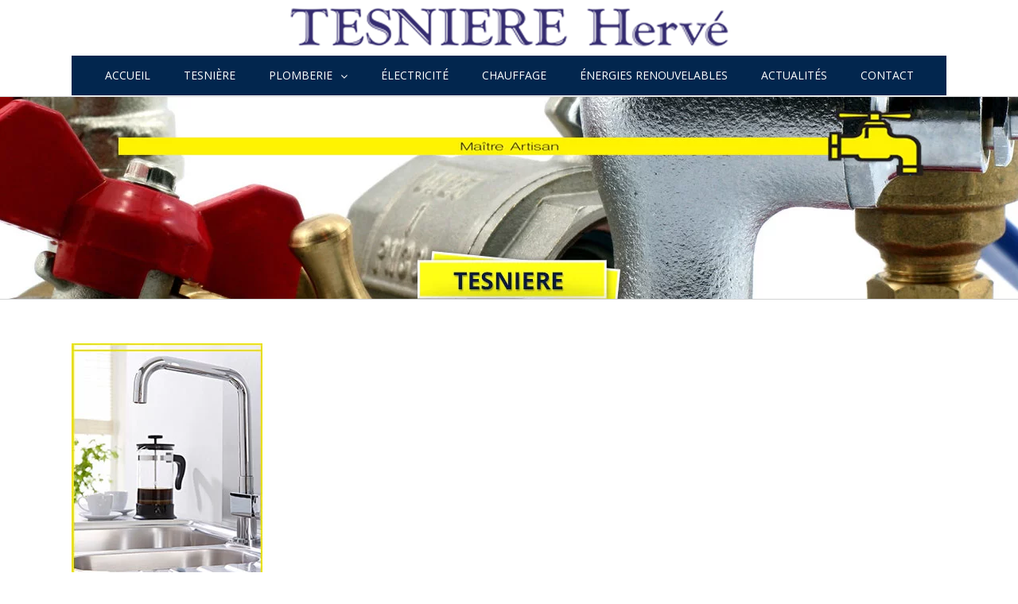

--- FILE ---
content_type: text/css; charset=utf-8
request_url: https://www.herve-tesniere.com/wp-content/cache/min/1/wp-content/themes/Avada/style.css?ver=1769361665
body_size: 46983
content:
.group{zoom:1}.group:before,.group:after{content:" ";display:table}.group:after{clear:both}.fade{opacity:0;-webkit-transform:opacity 0.3s linear;transform:opacity 0.3s linear;transition:opacity 0.3s linear}.fade.in{opacity:1}.collapse{display:none}.collapse.in{display:block}.collapsing{position:relative;height:0;overflow:hidden;-webkit-transform:height 0.35s ease;transform:height 0.35s ease;transition:height 0.35s ease}.container{margin-right:auto;margin-left:auto;padding-left:15px;padding-right:15px}@media (min-width:0){.container{width:750px}}@media (min-width:992px){.container{width:970px}}@media (min-width:1200px){.container{width:1170px}}.container-fluid{margin-right:auto;margin-left:auto;padding-left:15px;padding-right:15px}.row{margin-left:-15px;margin-right:-15px}.col-xs-1,.col-sm-1,.col-md-1,.col-lg-1,.col-xs-2,.col-sm-2,.col-md-2,.col-lg-2,.col-xs-3,.col-sm-3,.col-md-3,.col-lg-3,.col-xs-4,.col-sm-4,.col-md-4,.col-lg-4,.col-xs-5,.col-sm-5,.col-md-5,.col-lg-5,.col-xs-6,.col-sm-6,.col-md-6,.col-lg-6,.col-xs-7,.col-sm-7,.col-md-7,.col-lg-7,.col-xs-8,.col-sm-8,.col-md-8,.col-lg-8,.col-xs-9,.col-sm-9,.col-md-9,.col-lg-9,.col-xs-10,.col-sm-10,.col-md-10,.col-lg-10,.col-xs-11,.col-sm-11,.col-md-11,.col-lg-11,.col-xs-12,.col-sm-12,.col-md-12,.col-lg-12{position:relative;min-height:1px;padding-left:15px;padding-right:15px}.col-xs-1,.col-xs-2,.col-xs-3,.col-xs-4,.col-xs-5,.col-xs-6,.col-xs-7,.col-xs-8,.col-xs-9,.col-xs-10,.col-xs-11,.col-xs-12{float:left}.col-xs-12{width:100%}.col-xs-11{width:91.66666667%}.col-xs-10{width:83.33333333%}.col-xs-9{width:75%}.col-xs-8{width:66.66666667%}.col-xs-7{width:58.33333333%}.col-xs-6{width:50%}.col-xs-5{width:41.66666667%}.col-xs-4{width:33.33333333%}.col-xs-3{width:25%}.col-xs-2{width:16.66666667%}.col-xs-1{width:8.33333333%}.col-xs-pull-12{right:100%}.col-xs-pull-11{right:91.66666667%}.col-xs-pull-10{right:83.33333333%}.col-xs-pull-9{right:75%}.col-xs-pull-8{right:66.66666667%}.col-xs-pull-7{right:58.33333333%}.col-xs-pull-6{right:50%}.col-xs-pull-5{right:41.66666667%}.col-xs-pull-4{right:33.33333333%}.col-xs-pull-3{right:25%}.col-xs-pull-2{right:16.66666667%}.col-xs-pull-1{right:8.33333333%}.col-xs-pull-0{right:0%}.col-xs-push-12{left:100%}.col-xs-push-11{left:91.66666667%}.col-xs-push-10{left:83.33333333%}.col-xs-push-9{left:75%}.col-xs-push-8{left:66.66666667%}.col-xs-push-7{left:58.33333333%}.col-xs-push-6{left:50%}.col-xs-push-5{left:41.66666667%}.col-xs-push-4{left:33.33333333%}.col-xs-push-3{left:25%}.col-xs-push-2{left:16.66666667%}.col-xs-push-1{left:8.33333333%}.col-xs-push-0{left:0%}.col-xs-offset-12{margin-left:100%}.col-xs-offset-11{margin-left:91.66666667%}.col-xs-offset-10{margin-left:83.33333333%}.col-xs-offset-9{margin-left:75%}.col-xs-offset-8{margin-left:66.66666667%}.col-xs-offset-7{margin-left:58.33333333%}.col-xs-offset-6{margin-left:50%}.col-xs-offset-5{margin-left:41.66666667%}.col-xs-offset-4{margin-left:33.33333333%}.col-xs-offset-3{margin-left:25%}.col-xs-offset-2{margin-left:16.66666667%}.col-xs-offset-1{margin-left:8.33333333%}.col-xs-offset-0{margin-left:0%}@media (min-width:0){.col-sm-1,.col-sm-2,.col-sm-3,.col-sm-4,.col-sm-5,.col-sm-6,.col-sm-7,.col-sm-8,.col-sm-9,.col-sm-10,.col-sm-11,.col-sm-12{float:left}.col-sm-12{width:100%}.col-sm-11{width:91.66666667%}.col-sm-10{width:83.33333333%}.col-sm-9{width:75%}.col-sm-8{width:66.66666667%}.col-sm-7{width:58.33333333%}.col-sm-6{width:50%}.col-sm-5{width:41.66666667%}.col-sm-4{width:33.33333333%}.col-sm-3{width:25%}.col-sm-2{width:16.66666667%}.col-sm-1{width:8.33333333%}.col-sm-pull-12{right:100%}.col-sm-pull-11{right:91.66666667%}.col-sm-pull-10{right:83.33333333%}.col-sm-pull-9{right:75%}.col-sm-pull-8{right:66.66666667%}.col-sm-pull-7{right:58.33333333%}.col-sm-pull-6{right:50%}.col-sm-pull-5{right:41.66666667%}.col-sm-pull-4{right:33.33333333%}.col-sm-pull-3{right:25%}.col-sm-pull-2{right:16.66666667%}.col-sm-pull-1{right:8.33333333%}.col-sm-pull-0{right:0%}.col-sm-push-12{left:100%}.col-sm-push-11{left:91.66666667%}.col-sm-push-10{left:83.33333333%}.col-sm-push-9{left:75%}.col-sm-push-8{left:66.66666667%}.col-sm-push-7{left:58.33333333%}.col-sm-push-6{left:50%}.col-sm-push-5{left:41.66666667%}.col-sm-push-4{left:33.33333333%}.col-sm-push-3{left:25%}.col-sm-push-2{left:16.66666667%}.col-sm-push-1{left:8.33333333%}.col-sm-push-0{left:0%}.col-sm-offset-12{margin-left:100%}.col-sm-offset-11{margin-left:91.66666667%}.col-sm-offset-10{margin-left:83.33333333%}.col-sm-offset-9{margin-left:75%}.col-sm-offset-8{margin-left:66.66666667%}.col-sm-offset-7{margin-left:58.33333333%}.col-sm-offset-6{margin-left:50%}.col-sm-offset-5{margin-left:41.66666667%}.col-sm-offset-4{margin-left:33.33333333%}.col-sm-offset-3{margin-left:25%}.col-sm-offset-2{margin-left:16.66666667%}.col-sm-offset-1{margin-left:8.33333333%}.col-sm-offset-0{margin-left:0%}}@media (min-width:992px){.col-md-1,.col-md-2,.col-md-3,.col-md-4,.col-md-5,.col-md-6,.col-md-7,.col-md-8,.col-md-9,.col-md-10,.col-md-11,.col-md-12{float:left}.col-md-12{width:100%}.col-md-11{width:91.66666667%}.col-md-10{width:83.33333333%}.col-md-9{width:75%}.col-md-8{width:66.66666667%}.col-md-7{width:58.33333333%}.col-md-6{width:50%}.col-md-5{width:41.66666667%}.col-md-4{width:33.33333333%}.col-md-3{width:25%}.col-md-2{width:16.66666667%}.col-md-1{width:8.33333333%}.col-md-pull-12{right:100%}.col-md-pull-11{right:91.66666667%}.col-md-pull-10{right:83.33333333%}.col-md-pull-9{right:75%}.col-md-pull-8{right:66.66666667%}.col-md-pull-7{right:58.33333333%}.col-md-pull-6{right:50%}.col-md-pull-5{right:41.66666667%}.col-md-pull-4{right:33.33333333%}.col-md-pull-3{right:25%}.col-md-pull-2{right:16.66666667%}.col-md-pull-1{right:8.33333333%}.col-md-pull-0{right:0%}.col-md-push-12{left:100%}.col-md-push-11{left:91.66666667%}.col-md-push-10{left:83.33333333%}.col-md-push-9{left:75%}.col-md-push-8{left:66.66666667%}.col-md-push-7{left:58.33333333%}.col-md-push-6{left:50%}.col-md-push-5{left:41.66666667%}.col-md-push-4{left:33.33333333%}.col-md-push-3{left:25%}.col-md-push-2{left:16.66666667%}.col-md-push-1{left:8.33333333%}.col-md-push-0{left:0%}.col-md-offset-12{margin-left:100%}.col-md-offset-11{margin-left:91.66666667%}.col-md-offset-10{margin-left:83.33333333%}.col-md-offset-9{margin-left:75%}.col-md-offset-8{margin-left:66.66666667%}.col-md-offset-7{margin-left:58.33333333%}.col-md-offset-6{margin-left:50%}.col-md-offset-5{margin-left:41.66666667%}.col-md-offset-4{margin-left:33.33333333%}.col-md-offset-3{margin-left:25%}.col-md-offset-2{margin-left:16.66666667%}.col-md-offset-1{margin-left:8.33333333%}.col-md-offset-0{margin-left:0%}}@media (min-width:1200px){.col-lg-1,.col-lg-2,.col-lg-3,.col-lg-4,.col-lg-5,.col-lg-6,.col-lg-7,.col-lg-8,.col-lg-9,.col-lg-10,.col-lg-11,.col-lg-12{float:left}.col-lg-12{width:100%}.col-lg-11{width:91.66666667%}.col-lg-10{width:83.33333333%}.col-lg-9{width:75%}.col-lg-8{width:66.66666667%}.col-lg-7{width:58.33333333%}.col-lg-6{width:50%}.col-lg-5{width:41.66666667%}.col-lg-4{width:33.33333333%}.col-lg-3{width:25%}.col-lg-2{width:16.66666667%}.col-lg-1{width:8.33333333%}.col-lg-pull-12{right:100%}.col-lg-pull-11{right:91.66666667%}.col-lg-pull-10{right:83.33333333%}.col-lg-pull-9{right:75%}.col-lg-pull-8{right:66.66666667%}.col-lg-pull-7{right:58.33333333%}.col-lg-pull-6{right:50%}.col-lg-pull-5{right:41.66666667%}.col-lg-pull-4{right:33.33333333%}.col-lg-pull-3{right:25%}.col-lg-pull-2{right:16.66666667%}.col-lg-pull-1{right:8.33333333%}.col-lg-pull-0{right:0%}.col-lg-push-12{left:100%}.col-lg-push-11{left:91.66666667%}.col-lg-push-10{left:83.33333333%}.col-lg-push-9{left:75%}.col-lg-push-8{left:66.66666667%}.col-lg-push-7{left:58.33333333%}.col-lg-push-6{left:50%}.col-lg-push-5{left:41.66666667%}.col-lg-push-4{left:33.33333333%}.col-lg-push-3{left:25%}.col-lg-push-2{left:16.66666667%}.col-lg-push-1{left:8.33333333%}.col-lg-push-0{left:0%}.col-lg-offset-12{margin-left:100%}.col-lg-offset-11{margin-left:91.66666667%}.col-lg-offset-10{margin-left:83.33333333%}.col-lg-offset-9{margin-left:75%}.col-lg-offset-8{margin-left:66.66666667%}.col-lg-offset-7{margin-left:58.33333333%}.col-lg-offset-6{margin-left:50%}.col-lg-offset-5{margin-left:41.66666667%}.col-lg-offset-4{margin-left:33.33333333%}.col-lg-offset-3{margin-left:25%}.col-lg-offset-2{margin-left:16.66666667%}.col-lg-offset-1{margin-left:8.33333333%}.col-lg-offset-0{margin-left:0%}}.alert{padding:15px;margin-bottom:20px;border:1px solid transparent;border-radius:4px}.alert h4{margin-top:0;color:inherit}.alert .alert-link{font-weight:700}.alert>p,.alert>ul{margin-bottom:0}.alert>p+p{margin-top:5px}.alert-dismissable{padding-right:35px}.alert-dismissable .close{position:relative;top:-2px;right:-21px;color:inherit}.alert-success{color:#468847;background-color:#dff0d8;border-color:#468847}.alert-success hr{border-top-color:#c9e2b3}.alert-success .alert-link{color:#356635}.alert-info{color:#3a87ad;background-color:#d9edf7;border-color:#3a87ad}.alert-info hr{border-top-color:#a6e1ec}.alert-info .alert-link{color:#2d6987}.alert-warning{color:#c09853;background-color:#fcf8e3;border-color:#c09853}.alert-warning hr{border-top-color:#f7e1b5}.alert-warning .alert-link{color:#a47e3c}.alert-danger{color:#b94a48;background-color:#f2dede;border-color:#b94a48}.alert-danger hr{border-top-color:#e4b9c0}.alert-danger .alert-link{color:#953b39}button.close{background:none repeat scroll 0 0 rgba(0,0,0,0);border:0 none;cursor:pointer;padding:0}.close{color:#000;float:right;font-size:21px;font-weight:700;line-height:1;opacity:.2;text-shadow:0 1px 0 #FFF}.modal-open{overflow:hidden}.modal{display:none;overflow:auto;overflow-y:scroll;position:fixed;top:0;right:0;bottom:0;left:0;z-index:99999;-webkit-overflow-scrolling:touch;outline:0}.modal.fade .modal-dialog{-webkit-transform:translate(0,-25%);transform:translate(0,-25%);transition:-webkit-transform 0.3s ease-out;transition:transform 0.3s ease-out;transition:transform 0.3s ease-out,-webkit-transform 0.3s ease-out}.modal.in .modal-dialog{-webkit-transform:translate(0,0);transform:translate(0,0)}.modal-dialog{position:relative;width:auto;margin:10px}.modal-content{position:relative;background-color:#fff;border:1px solid rgba(0,0,0,.2);border-radius:5px;-moz-background-clip:padding;-webkit-background-clip:padding-box;box-shadow:0 3px 9px rgba(0,0,0,.5);background-clip:padding-box;outline:none}.modal-backdrop{position:fixed;top:0;right:0;bottom:0;left:0;z-index:99998;background-color:#000}.modal-backdrop.fade{opacity:0;filter:alpha(opacity=0)}.modal-backdrop.in{opacity:.5;filter:alpha(opacity=50)}.modal-header{padding:15px 20px;border-bottom:1px solid #e5e5e5;min-height:16.53846154px}.modal-header .close{margin-top:-2px}.modal-title{margin:0;line-height:1.53846154}.modal-body{position:relative;padding:20px}.modal-footer{margin-top:15px;padding:19px 20px 20px;text-align:right;border-top:1px solid #e5e5e5}.modal-footer .btn+.btn{margin-left:5px;margin-bottom:0}.modal-footer .btn-group .btn+.btn{margin-left:-1px}.modal-footer .btn-block+.btn-block{margin-left:0}@media (min-width:900px){.modal-dialog{width:600px;margin:30px auto}.modal-content{box-shadow:0 5px 15px rgba(0,0,0,.5)}.modal-sm{width:300px}.modal-lg{width:900px}}.popover{position:absolute;top:0;left:0;z-index:1010;display:none;max-width:276px;padding:1px;text-align:left;background-color:#fff;border:1px solid #ccc;border:1px solid rgba(0,0,0,.2);border-radius:5px;background-clip:padding-box;box-shadow:0 5px 10px rgba(0,0,0,.2);white-space:normal}.popover.top{margin-top:-10px}.popover.right{margin-left:10px}.popover.bottom{margin-top:10px}.popover.left{margin-left:-10px}.popover-title{margin:0;padding:8px 14px;font-size:13px;font-weight:400;line-height:18px;background-color:#f7f7f7;border-bottom:1px solid #ebebeb;border-radius:5px 5px 0 0}.popover-content{padding:9px 14px;border-radius:0 0 5px 5px}.popover .arrow,.popover .arrow:after{position:absolute;display:block;width:0;height:0;border-color:transparent;border-style:solid}.popover .arrow{border-width:11px}.popover .arrow:after{border-width:10px;content:""}.popover.top .arrow{left:50%;margin-left:-11px;border-bottom-width:0;bottom:-11px}.popover.top .arrow:after{content:" ";bottom:1px;margin-left:-10px;border-bottom-width:0;border-top-color:#fff}.popover.right .arrow{top:50%;left:-11px;margin-top:-11px;border-left-width:0}.popover.right .arrow:after{content:" ";left:1px;bottom:-10px;border-left-width:0;border-right-color:#fff}.popover.bottom .arrow{left:50%;margin-left:-11px;border-top-width:0;top:-11px}.popover.bottom .arrow:after{content:" ";top:1px;margin-left:-10px;border-top-width:0;border-bottom-color:#fff}.popover.left .arrow{top:50%;right:-11px;margin-top:-11px;border-right-width:0}.popover.left .arrow:after{content:" ";right:1px;border-right-width:0;border-left-color:#fff;bottom:-10px}@-webkit-keyframes progress-bar-stripes{from{background-position:40px 0}to{background-position:0 0}}@keyframes progress-bar-stripes{from{background-position:40px 0}to{background-position:0 0}}.progress-bar{overflow:hidden;height:20px;margin-bottom:20px;background-color:#f5f5f5;border-radius:5px;background-clip:padding-box;box-shadow:inset 0 1px 2px rgba(0,0,0,.1)}.progress{float:left;width:0%;height:100%;font-size:12px;line-height:20px;color:#fff;text-align:center;background-color:#a0ce4e;box-shadow:inset 0 -1px 0 rgba(0,0,0,.15);-webkit-transform:width 0.6s ease;transform:width 0.6s ease;transition:width 0.6s ease}.progress-striped .progress{background-image:linear-gradient(45deg,rgba(255,255,255,.15) 25%,transparent 25%,transparent 50%,rgba(255,255,255,.15) 50%,rgba(255,255,255,.15) 75%,transparent 75%,transparent);background-size:40px 40px}.progress-bar.active .progress{-webkit-animation:progress-bar-stripes 2s linear infinite;animation:progress-bar-stripes 2s linear infinite}.sr-only{position:absolute;width:1px;height:1px;margin:-1px;padding:0;overflow:hidden;clip:rect(0,0,0,0);border:0}table{max-width:100%;background-color:transparent}th{text-align:left}.table{width:100%;margin-bottom:20px}.table>thead>tr>th,.table>tbody>tr>th,.table>tfoot>tr>th,.table>thead>tr>td,.table>tbody>tr>td,.table>tfoot>tr>td{padding:8px;line-height:1.53846154;vertical-align:top;border-top:1px solid #e5e4e3}.table>thead>tr>th{vertical-align:bottom;border-bottom:2px solid #e5e4e3}.table>caption+thead>tr:first-child>th,.table>colgroup+thead>tr:first-child>th,.table>thead:first-child>tr:first-child>th,.table>caption+thead>tr:first-child>td,.table>colgroup+thead>tr:first-child>td,.table>thead:first-child>tr:first-child>td{border-top:0}.table>tbody+tbody{border-top:2px solid #e5e4e3}.table .table{background-color:#fff}@media (max-width:-1px){.table-responsive{width:100%;margin-bottom:15px;overflow-y:hidden;overflow-x:scroll;-ms-overflow-style:-ms-autohiding-scrollbar;border:1px solid #e5e4e3;-webkit-overflow-scrolling:touch}.table-responsive>.table{margin-bottom:0}.table-responsive>.table>thead>tr>th,.table-responsive>.table>tbody>tr>th,.table-responsive>.table>tfoot>tr>th,.table-responsive>.table>thead>tr>td,.table-responsive>.table>tbody>tr>td,.table-responsive>.table>tfoot>tr>td{white-space:nowrap}}.tooltip{position:absolute;z-index:1030;display:block;visibility:visible;font-size:12px;line-height:1.4;opacity:0;filter:alpha(opacity=0)}.tooltip.in{opacity:.9;filter:alpha(opacity=90)}.tooltip.top{margin-top:-3px;padding:5px 0}.tooltip.right{margin-left:3px;padding:0 5px}.tooltip.bottom{margin-top:3px;padding:5px 0}.tooltip.left{margin-left:-3px;padding:0 5px}.tooltip-inner{max-width:200px;padding:3px 8px;color:#d1d1d2;text-align:center;text-decoration:none;background-color:rgba(33,33,33,.97);border-radius:4px;background-clip:padding-box}.tooltip-arrow{position:absolute;width:0;height:0;border-color:transparent;border-style:solid}.tooltip.top .tooltip-arrow{bottom:0;left:50%;margin-left:-5px;border-width:5px 5px 0;border-top-color:rgba(33,33,33,.97)}.tooltip.top-left .tooltip-arrow{bottom:0;left:5px;border-width:5px 5px 0;border-top-color:rgba(33,33,33,.97)}.tooltip.top-right .tooltip-arrow{bottom:0;right:5px;border-width:5px 5px 0;border-top-color:rgba(33,33,33,.97)}.tooltip.right .tooltip-arrow{top:50%;left:0;margin-top:-5px;border-width:5px 5px 5px 0;border-right-color:rgba(33,33,33,.97)}.tooltip.left .tooltip-arrow{top:50%;right:0;margin-top:-5px;border-width:5px 0 5px 5px;border-left-color:rgba(33,33,33,.97)}.tooltip.bottom .tooltip-arrow{top:0;left:50%;margin-left:-5px;border-width:0 5px 5px;border-bottom-color:rgba(33,33,33,.97)}.tooltip.bottom-left .tooltip-arrow{top:0;left:5px;border-width:0 5px 5px;border-bottom-color:rgba(33,33,33,.97)}.tooltip.bottom-right .tooltip-arrow{top:0;right:5px;border-width:0 5px 5px;border-bottom-color:rgba(33,33,33,.97)}*{box-sizing:border-box}.fusion-clearfix{clear:both;zoom:1}.fusion-clearfix:before,.fusion-clearfix:after{content:" ";display:table}.fusion-clearfix:after{clear:both}.alignleft{display:inline;float:left;margin-right:15px}.alignright{display:inline;float:right;margin-left:15px}.aligncenter{clear:both;display:block;margin-left:auto;margin-right:auto;text-align:center}.create-block-format-context{display:inline-block;clear:both;zoom:1;margin-bottom:40px;width:100%}.create-block-format-context:before,.create-block-format-context:after{content:" ";display:table}.create-block-format-context:after{clear:both}.fusionicon-arrow-down2{display:table-cell;vertical-align:middle}.icomoon-up:before{display:inline-block;-webkit-transform:rotate(180deg);transform:rotate(180deg)}html{overflow-y:scroll}input[type=submit],input[type=text],input[type=password],input[type=file],textarea{-webkit-appearance:none;-webkit-border-radius:0}input[type="image"]{padding:0;border:none}body{margin:0;color:#747474;min-width:320px;-webkit-text-size-adjust:100%;font:13px/20px 'PTSansRegular',Arial,Helvetica,sans-serif}html{overflow-x:hidden}html.no-overflow-y{overflow-y:hidden}#wrapper{overflow:visible}.body_blank{display:table;height:100%;width:100%;position:absolute;margin:0;left:0;right:0;top:0;overflow-x:hidden}body.body_blank.admin-bar{top:31px}body.body_blank.admin-bar #wrapper #slidingbar-area{top:0}.wrapper_blank{display:table-cell;float:none;vertical-align:middle;width:100%}.wrapper_blank .page-title-bar{margin-bottom:25px}.wrapper_blank #main{background:transparent;padding:0}.error404 .search-page-search-form{margin-bottom:0;padding-bottom:0;border:none}img{border-style:none;vertical-align:top;max-width:100%;height:auto}object{max-width:100%}a{text-decoration:none;color:#333}a:hover{color:#a0ce4e;text-decoration:none}input,textarea,select{font:100% Arial,Helvetica,sans-serif;vertical-align:middle;color:#000}form,fieldset{margin:0;padding:0;border-style:none}.clearfix:after,#content:after,.container:after,.container-fluid:after,.row:after,.modal-footer:after{content:"";display:table;clear:both}.clear{clear:both}.wp-caption{max-width:100%}#wrapper .tp-bullets{-webkit-transform:translateZ(0);-transform:translateZ(0)}.search-table{display:table;width:100%}.header-v4 .search-table{display:table;width:286px}#fallback-slide{display:none}#fallback-slide img{width:100%}.gallery-box{background:#3d3c3c;padding:0 10px}.gallery-box img{width:100%}.gallery{margin:0 auto;max-width:1400px}#main{padding:55px 10px 45px;background:#fff;clear:both}.col .heading{overflow:hidden;margin:0 0 15px}.col .heading img{float:left;margin:0 10px 0 0}.col p{margin:0 0 23px}h2{color:#333;margin:0 0 20px}h2.entry-title{margin-top:0;margin-bottom:28px}.avada-myaccount-data h2{margin-top:0}#main .columns h2{margin:0;line-height:35px}.more{overflow:hidden;display:block;font:13px/15px 'PTSansRegular',arial,helvetica,sans-serif}.more a{float:right;padding:0 0 0 0}.more a,.fusion-read-more{position:relative;margin-right:10px;text-align:right}.more a:after,.fusion-read-more:after{content:'\f105';position:absolute;top:50%;-webkit-transform:translateY(-50%);transform:translateY(-50%);padding-left:5px;font-family:'icomoon';font-size:14px}.more a.active{color:#a0ce4e;text-decoration:none}.more a.active:after{position:absolute;top:50%;-webkit-transform:translateY(-50%);transform:translateY(-50%);font-family:'icomoon';content:'\f105';color:#a0ce4e;font-size:14px;padding-left:5px}.content-boxes .more{margin-top:18px}.container{overflow:hidden}#main .container h2{margin:0}.container .columns .col{width:31.42857%;padding:0 2.85714% 0 0}.container .col img{width:100%}.container .columns .col.last{margin-right:0}.container .holder{overflow:hidden}.container h3 a.active{text-decoration:none;color:#a0ce4e}.slider{overflow:hidden}.review{width:100%}.meta{list-style:none;margin:0 0 13px;padding:0;overflow:hidden;font-size:12px;line-height:14px;color:#333}.meta li{float:left;padding:0 8px 0 9px;border-left:1px solid #333}.meta li:first-child{padding-left:0;border-left:0}.social_links_shortcode .social-networks{float:none}.fusion-content-widget-area .social-networks{float:none}.fusion-content-widget-area .social-networks li,.social_links_shortcode li{float:left;margin-left:0;margin-right:0;width:35px}.fusion-content-widget-area .social-networks a{border-bottom:0;padding:0}.fusion-content-widget-area .social-networks li{margin-bottom:10px}#content{width:71.1702128%;float:left;min-height:1px}#content.full-width{width:100%}#posts-container{position:relative}.single .fusion-sharing-box{margin-bottom:0;margin-top:60px}.fusion-footer-widget-column .row,.fusion-footer-widget-area .fusion-footer-widget-column .fusion-columns{margin-left:0;margin-right:0}.fusion-footer-widget-area .fusion-footer-widget-column .fusion-column{padding-left:3px;padding-right:3px;padding-bottom:3px}.fusion-footer-widget-column .flexslider a,.fusion-footer-widget-area ul.fusion-checklist li a,.fusion-footer-widget-area ul.fusion-carousel-holder li a{border:0;padding:0}.fusion-footer-widget-area ul#recentcomments li.recentcomments:first-child{padding-top:0;background:none}.fusion-footer-widget-area li.recentcomments{padding:12px 0;border-bottom:1px solid #282a2b;display:block}.fusion-footer-widget-area li.recentcomments a{border:none}.fusion-footer-widget-area .widget_recent_entries li{border-bottom:1px solid;padding-bottom:12px}.fusion-footer-widget-area .widget_recent_entries a{border-bottom:0;padding-bottom:0}.fusion-footer-widget-area .fusion-footer-widget-column:not(.widget_icl_lang_sel_widget) ul:first-child>li:first-child>a,.fusion-footer-widget-area .fusion-footer-widget-column:not(.widget_icl_lang_sel_widget)>ul>li:first-child>a{background-image:none;padding-top:0}.post{margin-bottom:65px}.post .image{margin-bottom:40px}#main .post h2{color:#333;padding-bottom:0}#main .post h2 a{color:#333}.single .post .meta-info,.avada_faq .meta-info{margin-bottom:55px}.search input,.searchform input{border:1px solid #e7e6e6;padding:8px 15px;font-size:13px;color:#333;display:block}.sidebar{width:23.4042553%;float:right}.sidebar .widget{margin-bottom:45px;position:relative}.sidebar .widget.flickr{overflow:hidden}.sidebar .widget h4{margin:0;padding:0;font-size:13px;margin-bottom:18px;color:#333}.sidebar .widget ul{list-style:none;margin:0;padding:0}.sidebar .widget li{margin:0;padding:0;display:block}.fusion-content-widget-area .widget{margin-bottom:45px;position:relative}.fusion-content-widget-area .widget.flickr{overflow:hidden}.fusion-content-widget-area .widget ul{list-style:none;margin:0;padding:0}.fusion-content-widget-area .widget li{margin:0;padding:0;display:block}.fusion-content-widget-area .widget li a,.fusion-content-widget-area .widget .recentcomments,.fusion-content-widget-area .widget_categories li{display:block;color:#838383}.fusion-content-widget-area .widget li a{display:inline}.fusion-content-widget-area .widget .recentcomments a{background:none;border:none}.fusion-content-widget-area .contact_info .address{margin:0;margin-bottom:15px}.fusion-content-widget-area .contact_info p,.fusion-footer-widget-area .contact_info p,#slidingbar .contact_info p{margin:0}.fusion-content-widget-area .flickr-photo a{background:none;float:left;border:0}.fusion-content-widget-area .widget_categories li a{display:block;border:0;background:none;padding:0}.fusion-content-widget-area .s,.fusion-footer-widget-area .s,#slidingbar-area .s{width:100%}#wrapper .fusion-tabs-widget .tab-holder{border:1px solid #eaeaea}#wrapper .fusion-tabs-widget .tabset{display:table;overflow:hidden;width:100%;margin:0;padding:0;list-style:none}#wrapper .fusion-tabs-widget .tabset li{display:table-cell;margin:0;padding:0;width:33.3333%;border-bottom:none}#wrapper .fusion-tabs-widget .tabset li:last-child{border-right:none}#wrapper .fusion-tabs-widget .tabset li a{display:block;padding:0;line-height:38px!important;border-bottom:none;border-top:3px solid transparent;transition:all .2s}#wrapper .fusion-tabs-widget .tabset li .fusionicon-bubbles{font-size:18px}.fusion-tabs-widget a{color:#444}.fusion-tabs-widget .tab-set li{border-right:1px solid}.fusion-tabs-widget .tab-holder .tabs li a{border:0;font-size:13px;text-indent:0;background:#F1F2F2;color:#333;text-align:center}.fusion-tabs-widget .tab-holder .tabs li a .fusion-icon-bubbles{display:block;height:38px;line-height:35px}.fusion-tabs-widget .tab-holder .tabs li:hover a{background:none}.fusion-tabs-widget .tab-holder .tabs li.active a{background:none;border-top:3px solid #A0CE4E;border-bottom:0}.fusion-tabs-widget .tab-holder .tab_content .news-list{list-style:none;margin:0;padding:0}.fusion-tabs-widget .tab-holder .tab_content .news-list li{border-bottom:1px solid #e2e2e2;padding:20px 15px;overflow:hidden}.fusion-tabs-widget .tab-holder .tab_content .news-list li:last-child{border-bottom:0}.fusion-tabs-widget .tab-holder .tab_content .news-list li a{padding:0;background:none}.fusion-tabs-widget .tab-holder .tab_content .image{float:left;margin-right:13px;height:50px;width:52px}.fusion-tabs-widget .tab-holder .tab_content .image a{height:auto;width:auto;line-height:normal;text-indent:0}.fusion-tabs-widget .tab-holder .tab_content .post-holder a{overflow:hidden;margin:0;padding:0;height:auto;line-height:normal;background:none;border:0;text-indent:0;font-size:13px}.fusion-tabs-widget .tab-holder .tab_content .post-holder p{margin:0 0 5px 0}.fusion-tabs-widget .tab-holder .tab_content .post-holder .meta{margin:0;margin-top:2px;font-size:12px;color:#747474}#wrapper .fusion-footer-widget-area .tab-holder,#wrapper #slidingbar-area .tab-holder{border-top:none}#wrapper .fusion-footer-widget-area .tab-holder .tabs li a,#wrapper #slidingbar-area .tab-holder .tabs li a{background:rgba(0,0,0,.2)}#wrapper .fusion-footer-widget-area .tab-holder .tabs li:hover a,#wrapper #slidingbar-area .tab-holder .tabs li:hover a{background:none}#wrapper .fusion-footer-widget-area .tab-holder .tabs li.active a,#wrapper #slidingbar-area .tab-holder .tabs li.active a{background:none}#wrapper .fusion-footer-widget-area .tab-holder .tab_content a,#wrapper #slidingbar-area .tab-holder .tab_content a{padding:0;border-bottom:none}.jtwt li{background:none}.jtwt .jtwt_tweet,.fusion-content-widget-area .jtwt .jtwt_tweet{position:relative;padding:0;border:0;margin-bottom:30px;font-size:13px;line-height:20px;padding-left:45px;padding-top:0}.fusion-content-widget-area .jtwt .jtwt_tweet:before{color:#d8d8d8}.jtwt .jtwt_tweet:before{position:absolute;top:6px;margin-left:-45px;content:'\e605';font-family:'icomoon';font-size:30px}.jtwt .jtwt_tweet a{background:none;color:#BFBFBF;display:inline;padding:0;border:0}.jtwt .jtwt_tweet a:hover{color:#A0CE4E}.jtwt .jtwt_tweet .jtwt_tweet_text{margin-bottom:0;margin-top:0}.fusion-body .fusion-footer-widget-area-center .jtwt .jtwt_tweet{padding:0}.fusion-body .fusion-footer-widget-area-center .jtwt .jtwt_tweet:before{position:relative;margin:0}.recent-works-items{overflow:hidden}.recent-works-items a{display:inline-block;padding:3px 1.5px}.fusion-footer-widget-area .fusion-columns-4 .recent-works-items a,.fusion-footer-widget-area .fusion-columns-5 .recent-works-items a,.fusion-footer-widget-area .fusion-columns-6 .recent-works-items a,#slidingbar-area .fusion-columns-4 .recent-works-items a,#slidingbar-area .fusion-columns-5 .recent-works-items a,#slidingbar-area .fusion-columns-6 .recent-works-items a{max-width:60px}.pagination.infinite-scroll{visibility:hidden;margin:0;height:0}.pagination,.page-links,.woocommerce-pagination,.bbp-pagination .bbp-pagination-links{float:right;margin-top:40px;font-size:9px;margin-right:10px;line-height:normal}.page-links{margin-bottom:40px;margin-top:30px}.pagination a.inactive,.page-links a,.woocommerce-pagination .page-numbers,.bbp-pagination .bbp-pagination-links a.inactive,.bbp-topic-pagination .page-numbers,.bbp-pagination-links span.dots{border:1px solid #747474;display:inline-block;color:#747474;padding:2px 6px;margin-left:5px}.pagination a.inactive:hover,.page-links a:hover,.woocommerce-pagination .page-numbers:hover,.bbp-pagination .bbp-pagination-links a.inactive:hover{border:1px solid #a0ce4e}.pagination .current,.page-links>.page-number,.woocommerce-pagination .current,.bbp-pagination .bbp-pagination-links .current{border:1px solid #a0ce4e;display:inline-block;color:#fff;padding:2px 6px;margin-left:5px;background:#a0ce4e}.pagination .pagination-prev,.woocommerce-pagination .prev,.bbp-pagination .bbp-pagination-links .pagination-prev{display:inline-block;margin-right:-2px;font-size:12px;border:1px solid transparent;padding:2px 6px;position:relative}.pagination .pagination-next,.woocommerce-pagination .next,.bbp-pagination .bbp-pagination-links .pagination-next{display:inline-block;margin-left:3px;font-size:12px;border:1px solid transparent;padding:2px 6px;position:relative}.img-list{overflow:hidden}.img-list li{padding:5px;background:none;float:left}.img-list a{background:none;height:auto;width:auto;text-indent:0;border:0}.share-box h4{font-size:13px;line-height:20px}.about-author{margin-top:55px;overflow:hidden;clear:both}.about-author .title a{color:#a0ce4e}.about-author div.avatar{float:left;margin-right:20px;margin-bottom:5px}.related-posts{margin-top:55px}.single-related-posts{clear:both}.related-posts .image{width:180px;height:138px;margin-bottom:0}.single .comments-container{margin-top:55px;clear:both}.commentlist{list-style:none;margin:0;padding:0;margin-bottom:65px}.commentlist .children{list-style:none outside none}.commentlist li{margin:0;padding:0}.commentlist .the-comment{border-bottom:1px solid #e7e6e6;padding-bottom:25px;margin-bottom:25px}.commentlist .the-comment .comment-text{margin-left:69px}.commentlist .the-comment .comment-text *:last-child{margin-bottom:0}.commentlist div.avatar{float:left;margin-right:15px}.commentlist .comment-author strong{padding-right:5px}#respond{margin-top:40px}#comment-input{overflow:hidden}.comment-form input,#s,#comment-input input{border:1px solid #d2d2d2;min-width:28%;font-size:13px;color:#747474;padding:8px 15px;float:left;margin-right:1%}#comment-input input{width:32.666666%}.comment-form #comment-submit{min-width:0}.comment-form input,.s{float:none}.fusion-content-widget-area #comment-input input,.fusion-content-widget-area #s{width:100%;margin-right:0}#comment-textarea{margin-bottom:10px}#comment-textarea.fusion-contact-comment-below{margin-top:10px;margin-bottom:0}#comment-textarea textarea,.comment-form-comment textarea{border:1px solid #d2d2d2;width:100%;height:150px;font-size:13px;color:#747474;padding:8px 11px}.comment-form .form-submit,.avada-contact-form #comment-submit-container{margin-top:20px;margin-bottom:0}.ui-datepicker-div,.ui-datepicker-inline,#ui-datepicker-div{border-color:#E9EAEE}table.ui-datepicker td a,.ui-datepicker-header select{background-color:#E9EAEE}.ui-datepicker-header select{border:1px solid #D2D2D2}#comment-input input:last-child{margin-right:0}#comment-recaptcha{margin-top:13px}.input-text,input[type="text"],input[type="email"],#tribe-bar-form input[type=text],.tribe-bar-disabled #tribe-bar-form .tribe-bar-filters input[type=text]{border:1px solid #d2d2d2;font-size:13px;color:#747474;padding:8px 15px;margin-right:1%;width:100%;box-sizing:border-box}.select2-container .select2-choice,.select2-results .select2-result-label{padding-left:15px;padding-right:15px}#tribe-bar-form input[type=text]::-webkit-input-placeholder{font-style:normal}#tribe-bar-form input[type=text]:-moz-placeholder{font-style:normal}#tribe-bar-form input[type=text]::-moz-placeholder{font-style:normal}#tribe-bar-form input[type=text]:-ms-input-placeholder{font-style:normal}.input-radio,#shipping_method input[type=radio]{background:none;-webkit-appearance:checkbox;-moz-appearance:checkbox;-ms-appearance:checkbox;-o-appearance:checkbox}.single-navigation{height:34px;line-height:34px;border-top:1px solid #e7e6e6;border-bottom:1px solid #e7e6e6;margin-bottom:60px;text-align:right}.single-navigation a[rel=next]{margin-left:15px;margin-right:10px}.single-navigation a{display:inline-block;position:relative}.single-navigation a[rel=prev]:before,.pagination-prev:before,.woocommerce-pagination .prev:before{position:absolute;top:50%;-webkit-transform:translateY(-50%);transform:translateY(-50%);left:auto;padding-right:5px;font-family:'icomoon';content:'\f104';color:#333;margin-left:-10px}.single-navigation a[rel=next]:after,.pagination-next:after,.woocommerce-pagination .next:after{position:absolute;top:50%;-webkit-transform:translateY(-50%);transform:translateY(-50%);right:-5px;font-family:'icomoon';content:'\f105';color:#333;padding-left:5px}.single-navigation a[rel=next]:after{right:auto}.portfolio-full .flexslider{margin-bottom:70px}.project-content h3{font-size:13px;line-height:17px;color:#333;margin:0;margin-bottom:28px}.project-content .project-description{float:left;width:74.4681%}.project-content .project-description p{margin-top:0}.project-content .project-info{float:right;width:23.4043%}.project-content .project-info .project-info-box{border-bottom:1px solid #e7e6e6;padding-bottom:15px;margin-bottom:15px;overflow:hidden}.project-content .project-info .project-info-box a{color:#747474}.project-content .project-info .project-info-box a:hover{color:#a0ce4e}.project-content .project-info h4{color:#333;margin:0;float:left;width:110px}.with-sidebar .project-content .project-info .project-info-box h4{display:block;width:100%;margin-bottom:5px}.portfolio-full.with-sidebar .project-info{float:left}.portfolio-full.with-sidebar .project-description{float:right;width:72.5%}.project-content .project-info .project-terms{float:left}.portfolio-half .flexslider:not(.tfs-slider){width:65.9574%;float:left}.portfolio-half .project-content{width:31.9149%;float:right}.portfolio-half .project-description{width:100%;margin-bottom:50px}.portfolio-half .project-description .flexslider:not(.tfs-slider){width:auto}.portfolio-half .project-info{width:100%}.portfolio-sep{clear:both;display:block}.portfolio-half .portfolio-sep{margin-bottom:50px}.project-info-box span{float:left}.side-nav{list-style:none;margin:0;padding:0;border-top:1px solid #ededed;margin-bottom:20px}.side-nav ul{list-style:none;margin:0;padding:0}.side-nav li{margin:0;padding:0}.side-nav li a{border-bottom:1px solid #ededed;display:block;height:auto;font-weight:400;font-size:14px;line-height:39px;color:#333}.side-nav li a{line-height:1.69em;padding:8px 0}.side-nav li a:hover{background:none}.side-nav li.current_page_item>a{background:none;color:#a0ce4e}.side-nav li.current_page_item li a{color:#333;border-bottom:1px solid #ededed}.side-nav .children{display:none;margin-left:15px}.side-nav .arrow{display:inline;margin-left:0}.side-nav .arrow:after{position:absolute;font-size:14px;font-family:'icomoon'}.side-nav-left .side-nav{border-right:1px solid #ededed}.side-nav-left .side-nav li.current_page_item>a{border-right:3px solid #a0ce4e}.side-nav-left .side-nav .arrow{margin-left:10px}.side-nav-left .side-nav .arrow:after{content:'\f105'}.side-nav-right .side-nav{border-left:1px solid #ededed}.side-nav-right .side-nav li.current_page_item>a{padding-left:23px;border-left:3px solid #a0ce4e}.side-nav-right .side-nav li a{padding-left:25px}.side-nav-right .side-nav .arrow{margin-right:10px}.side-nav-right .side-nav .arrow:after{content:'\f104'}.side-nav-right .side-nav .children{margin-left:40px}.side-nav-right .side-nav .children a{padding-left:0}.woocommerce-tabs .tabs a:hover .arrow,.woocommerce-tabs .tabs li.active a .arrow{display:inline-block;margin-left:10px;padding-right:0}.woocommerce-tabs .panel .panel{margin-left:auto;padding:0}.woocommerce .images #carousel .slides li{cursor:pointer}h5.toggle{overflow:hidden;margin:0}h5.toggle a{font-size:13px;line-height:20px;cursor:pointer;color:#333;border-bottom:1px solid #e8e6e6;overflow:hidden;margin:0;padding:10px 0;float:left;width:100%}h5.toggle.active a{border-bottom:0}h5.toggle span.arrow{background-color:#333;display:block;width:22px;height:22px;float:left;margin-right:18px}h5.toggle.active span.arrow{background-color:#a0ce4e}h5.toggle span.toggle-title{float:left;width:90%}.toggle-content{padding-top:10px;padding-bottom:15px;position:relative}h5.toggle.active+.toggle-content{border-bottom:1px solid #E8E6E6}.clearboth{clear:both;display:block;font-size:0;height:0;line-height:0;width:100%;overflow:hidden}.shortcode-tabs{margin-bottom:50px}.shortcode-tabs .tab-hold .tabs li{border-right:0;box-sizing:border-box}.shortcode-tabs .tab-hold .tabs li a{display:block;width:100%;padding:0;text-indent:15px}.shortcode-tabs .tab-hold .tabs li.active a{background:none}.shortcode-tabs .tab_content{padding:15px;overflow:hidden}.shortcode-tabs .tab_content *:last-child{margin-bottom:0}.post-content p,.fusion-post-content p{margin:0;margin-bottom:20px}.post-content ul.arrow,.fusion-post-content ul.arrow{list-style:none;margin:0;padding:0}.post-content ul.arrow li,.fusion-post-content ul.arrow li{line-height:18px;margin:0;padding:0;margin-bottom:15px;padding-left:25px}.post-content ul.arrow li:before,.fusion-post-content ul.arrow li:before{display:inline-block;background-repeat:no-repeat;background-position:center center;background-color:#a0ce4e;height:18px;border-radius:75px;width:18px;position:absolute;font-size:14px;content:'\f105';float:left;margin-right:0;margin-left:-25px;font-family:'icomoon';text-align:center;font-weight:400;-webkit-font-smoothing:antialiased;color:#fff;line-height:17px;text-indent:1px}.post-content blockquote,.fusion-post-content blockquote{background:#f5f5f5;font:13px/20px 'PTSansItalic',arial,helvetica,sans-serif;color:#444;border-left:4px solid #a0ce4e;padding:15px}.post-content blockquote *:last-child,.fusion-post-content blockquote *:last-child{margin-bottom:0}.popup{display:none;position:absolute;padding:0 0 6px;color:#d1d1d2;font-size:11px;line-height:15px;bottom:110%;left:-17px}.popup p{margin:0}.popup .holder{padding:4px 11px;background:#46494a}.popup span{display:inline-block}.reading-box-container{margin:0 0 84px}.reading-box{padding:28px 28px 27px 31px;border-left:3px solid #a0ce4e;background:#f2efef}#main .reading-box h2{margin:0 0 7px;font-size:18px;line-height:20px}.continue{float:right}.avada-google-map{height:416px;margin-bottom:50px;overflow:hidden}#gmap img,.shortcode-map img{max-width:none}body #wrapper .gomapMarker{color:#333}.fusion-post-content h1,.fusion-post-content h2,.fusion-post-content h3,.fusion-post-content h4,.fusion-post-content h5,.fusion-post-content h6{color:#333;font-weight:400}.fusion-post-content h4{font-size:13px}.fusion-post-content h5{font-size:12px}.fusion-post-content h6{font-size:11px}#wrapper .strip-html .fusion-dropcap{top:0;float:none;margin:0;padding:0;background-color:inherit!important;box-shadow:none;line-height:inherit;text-shadow:none;color:inherit!important;font-size:inherit}#wrapper .strip-html .fusion-highlight{background-color:inherit!important;color:inherit!important}#wrapper .strip-html .fusion-tooltip{color:inherit;border-bottom:1px dotted}.recent-works-items img,.flickr_badge_image img,.pyre_tabs img{transition:all .2s}.recent-works-items img:hover,.flickr_badge_image img:hover,.pyre_tabs img:hover{opacity:.5}.error-page .useful-links{width:30.66%;padding-left:5%}.error-page .oops{font-size:117px;margin:0 0 20px 0;line-height:117px;font-weight:bolder;color:#F0F0F0;font-family:"PT Sans",Arial,Helvetica,sans-serif}.has-sidebar .error-page .oops{font-size:90px;line-height:90px}.error_page .oops h1{font-family:"PT Sans",Arial,Helvetica,sans-serif}.fontawesome-icon{display:inline-block;float:left}.aligncenter .fontawesome-icon,.fusion-alignleft .fontawesome-icon,.fusion-alignright .fontawesome-icon{float:none}.fontawesome-icon{margin-right:10px}.fontawesome-icon.circle-yes{border-radius:75px;border-width:1px;border-style:solid;background-color:#333;color:#fff;text-align:center;margin-top:2px}.fontawesome-icon.large{font-size:40px}.fontawesome-icon.large.circle-yes{width:70px;height:70px;line-height:70px}.fontawesome-icon.medium{font-size:18px}.fontawesome-icon.medium.circle-yes{width:35px;height:35px;line-height:35px}.fontawesome-icon.small{font-size:10px}.fontawesome-icon.small.circle-yes{width:18px;height:18px;line-height:19px}.fontawesome-icon.circle-no.large{margin-top:2px}.fontawesome-icon.circle-no.medium{margin-top:3px}.fontawesome-icon.circle-no.small{margin-top:5px}.icon-heading .fontawesome-icon{margin-top:-6px}.content-boxes .heading .fontawesome-icon{float:left}.content-boxes .heading-and-icon h2{padding-left:45px}.main-flex{overflow:hidden;width:100%;margin-left:auto;margin-right:auto}.fusion-content-widget-area .widget_recent_entries ul{padding:0}.woocommerce-tabs .tabs a:hover .arrow:after,.woocommerce-tabs .tabs li.active a .arrow:after,.widget_layered_nav li a:before,.widget_product_categories li a:before{position:absolute;font-size:14px;font-family:'icomoon';content:'\f105';margin-left:-12px}.fusion-widget-area .widget_nav_menu li a:before,.fusion-widget-area .widget_categories li a:before,.fusion-widget-area .widget_meta li a:before,.fusion-widget-area .widget .recentcomments:before,.fusion-widget-area .widget_recent_entries li a:before,.fusion-widget-area .widget_archive li a:before,.fusion-widget-area .widget_pages li a:before,.fusion-widget-area .widget_links li a:before{position:absolute;font-size:14px;font-family:'icomoon';content:'\f105';margin-left:-12px}.fusion-widget-area .widget_nav_menu li,.fusion-widget-area .widget_categories li,.fusion-widget-area .widget_product_categories li,.fusion-widget-area .widget_meta li,.fusion-widget-area .widget .recentcomments,.fusion-widget-area .widget_recent_entries li,.fusion-widget-area .widget_archive li,.fusion-widget-area .widget_pages li,.fusion-widget-area .widget_links li,.fusion-widget-area .widget_layered_nav li,.fusion-widget-area .widget_product_categories li{display:block;padding:10px 10px 10px 12px;border-bottom:1px solid #e7e6e6;color:#333}.fusion-widget-area .widget_categories li{position:relative}.fusion-widget-area .widget_categories li span{position:absolute}.fusion-widget-area .widget_categories .children{margin-left:5px}.fusion-widget-area .widget_categories li .children li:last-child,.fusion-widget-area .widget_product_categories li .children li:last-child{padding-bottom:0;border-bottom:none}.shortcode-tabs .tab_content ul.arrow{float:none}.fusion-widget-area ul.arrow{list-style:none;margin:0;padding:0}.fusion-widget-area ul.arrow li:before{display:inline-block;background-repeat:no-repeat;background-position:center center;background-color:#a0ce4e;height:18px;border-radius:75px;width:18px;content:' ';float:left;margin-right:10px;margin-left:0}.fusion-widget-area ul.arrow li{line-height:18px;margin:0;padding:0;margin-bottom:15px;padding-left:0}.fusion-widget-area .sub-menu,.fusion-widget-area .children,.fusion-widget-area .sub-menu,.fusion-widget-area .children,#slidingbar-area .sub-menu,#slidingbar-area .children{margin-left:15px}#slidingbar-area .fusion-columns{margin:0 -15px}.widget_categories li{background:none;padding:0;border-bottom:0}.fusion-footer-widget-area .widget>ul>li:first-child,#slidingbar-area .widget>ul>li:first-child{padding-top:0}.fusion-footer-widget-area .widget_categories .children,#slidingbar-area .widget_categories .children{margin-left:5px}.widget_wooslider_slideshow_slides li a{background:none;border:0;margin:0;padding:0}.fusion-content-widget-area .flickr_badge_image{float:left;padding:3px}.fusion-content-widget-area .flickr_badge_image a{display:block}.fusion-content-widget-area .flickr_badge_image img{width:66px;height:66px}.fusion-footer-widget-area .flickr_badge_image img,#slidingbar-area .flickr_badge_image img{width:66px;height:66px;float:left;padding:3px}.fusion-footer-widget-area .fusion-columns-4 .flickr_badge_image img,.fusion-footer-widget-area .fusion-columns-5 .flickr_badge_image img,.fusion-footer-widget-area .fusion-columns-6 .flickr_badge_image img,#slidingbar-area .fusion-columns-4 .flickr_badge_image img,#slidingbar-area .fusion-columns-5 .flickr_badge_image img,#slidingbar-area .fusion-columns-6 .flickr_badge_image img{width:60px;height:60px}.fusion-footer-widget-area .social-networks,#slidingbar-area .social-networks{float:left}.fusion-footer-widget-area .social-networks li,#slidingbar-area .social-networks li{float:left;margin-left:0;margin-right:20px;padding:0}.fusion-footer-widget-area .social-networks li,.fusion-footer-widget-area .social-networks a,#slidingbar-area .social-networks li,#slidingbar-area .social-networks a{background-image:none}.fusion-footer-widget-area .social-networks li:first-child,#slidingbar-area .social-networks li:first-child{padding:0}.fusion-footer-widget-area .flexslider .slides>li,#slidingbar-area .flexslider .slides>li{padding-top:0;padding-bottom:0}.chat-icon{display:inline-block;width:26px;height:19px;margin-top:9px}.blog-shortcode h3.timeline-title{color:#747474;font-size:13px}.reading-box-container{position:relative;z-index:1}.reading-box{position:relative}.tagline-shadow:before,.tagline-shadow:after{bottom:15px;left:10px;width:50%;height:20%;max-width:300px;max-height:100px;position:absolute;content:'';z-index:-1;box-shadow:0 15px 10px rgba(0,0,0,.7);-webkit-transform:rotate(-3deg);transform:rotate(-3deg)}.tagline-shadow:after{right:10px;left:auto;-webkit-transform:rotate(3deg);transform:rotate(3deg)}.tooltip-shortcode{position:relative;display:inline;cursor:pointer;color:#747474}ul.list-icon{list-style:none;margin:0;padding:0;margin-top:10px}ul.list-icon li:before{display:inline-block;height:18px;width:18px;content:' ';float:left;margin-right:0;margin-left:-25px;font-family:'icomoon';font-style:normal;font-weight:400;text-decoration:inherit}ul.list-icon-arrow li:before{content:'\f105'}ul.circle-yes li:before{border-radius:75px;text-align:center;font-size:9px}ul.list-icon-color-light li:before{color:#fff}ul.list-icon li{line-height:18px;margin:0;padding:0;margin-bottom:15px;padding-left:25px}.fusion-content-widget-area ul.list-icon{margin-left:25px}.fusion-content-widget-area ul.list-icon a,.fusion-footer-widget-area ul.list-icon a,#slidingbar-area ul.list-icon a{border:medium none;padding:0}.content-boxes-icon-on-top .col{text-align:center}.content-boxes-icon-on-top .col .more a{float:none}.content-boxes-icon-on-top .col .heading-and-icon .fontawesome-icon{float:none;width:64px;height:64px;line-height:64px;font-size:24px;margin:0;display:inline-block}.content-boxes-icon-on-top .col .heading-and-icon img{float:none;margin-right:0}.content-boxes-icon-on-top .col .heading-and-icon h2{padding-left:0}.content-boxes-icon-on-side .col-content-container{padding-left:45px}.content-boxes-icon-boxed{overflow:visible}.content-boxes-icon-boxed .col{overflow:visible!important;text-align:center;padding:2%;padding-top:50px}.content-boxes-icon-boxed .col .more a{float:none}.content-boxes-icon-boxed .col .heading-and-icon{overflow:visible;position:relative}.content-boxes-icon-boxed .col .heading-and-icon .fontawesome-icon,.content-boxes-icon-boxed .col .heading-and-icon img{float:none;position:absolute;top:-80px;width:64px;height:64px;line-height:64px;font-size:24px;margin:0;margin-left:-32px;left:50%}.content-boxes-icon-boxed .col .heading-and-icon img{float:none}.content-boxes-icon-boxed .col .heading-and-icon h2{padding-left:0}.content-boxes-icon-boxed.columns-5 .col{width:12.8%}.content-boxes-icon-boxed.columns-4 .col{width:18%}.content-boxes-icon-boxed.columns-3 .col{width:26.65%}.content-boxes-icon-boxed.columns-2 .col{width:44%}.content-boxes-icon-boxed.columns-1 .col{width:96%}.fusion-post-content .wooslider .overlay-natural.layout-text-bottom .slide-excerpt{bottom:15%}.fusion-post-content .wooslider .overlay-natural.layout-text-top .slide-excerpt{top:15%}.fusion-post-content .wooslider .slide-excerpt .slide-title,.fusion-post-content .wooslider .slide-excerpt .slide-title a{color:#fff}.fusion-post-content .wooslider .overlay-full .slide-excerpt{padding:50px;opacity:.7}.fusion-post-content .wooslider .wooslider-control-thumbs{position:relative;width:auto;margin:0 auto;margin-top:33px;text-align:center}.fusion-post-content .wooslider .wooslider-control-thumbs li{float:none;width:56px}.fusion-post-content .wooslider .wooslider-prev,.fusion-post-content .wooslider .wooslider-next{top:50%;margin-top:-29px}.fusion-post-content .wooslider-type-attachments .wooslider-prev,.fusion-post-content .wooslider-type-attachments .wooslider-next{top:50%;margin-top:-59px}.fusion-post-content .wooslider .overlay-none .slide-excerpt{margin-top:10px}.fusion-post-content .wooslider .overlay-none .slide-excerpt .slide-title,.fusion-post-content .wooslider .overlay-none .slide-excerpt .slide-title a{color:#333}.tabs-vertical{border:0}.tabs-vertical .tabset{border-left:1px solid #d3d3d3;border-top:1px solid #d3d3d3;border-bottom:1px solid #d3d3d3;width:15.7446808511%;float:left;height:auto;position:relative;left:1px;z-index:10}.tabs-vertical .tab-hold .tabset li{float:none;width:auto;height:auto;border:0;background:none}.tabs-vertical .tab-hold .tabset li a,.tabs-vertical .tab-hold .tabset li:last-child a{border-bottom:0}.tabs-vertical .tab-hold .tabset li a{width:auto;text-indent:0;border-bottom:1px solid #d3d3d3;height:auto;line-height:normal;padding:10px}.tabs-vertical .tab-hold .tabset li.active a{background:#fff;border-width:0;border-style:solid;border-left-width:3px;height:auto;line-height:normal}.tabs-vertical .tabs-container{width:83.9361702128%;float:left}.tabs-vertical .tabs-container .tab_content{border:1px solid #d3d3d3;padding:30px}body .portfolio-grid{margin-bottom:80px}.portfolio-grid .portfolio-tabs{margin-top:0}.portfolio-grid.portfolio-one .portfolio-item:last-child{margin-bottom:0}.portfolio-grid.portfolio-one .image{width:100%;float:none}.error-message{color:#F0F0F0;font-size:170px;line-height:1;font-weight:700}.mejs-container.mejs-video{width:100%;height:auto}.mejs-overlay,.mejs-poster{width:100%;height:100%}.mejs-mediaelement video{position:absolute;top:0;left:0;right:0;bottom:0;width:100%;height:100%}.mejs-container,.mejs-embed,.mejs-embed body{background:transparent}.fusion-content-widget-area .products a,.fusion-footer-widget-area .products a,#slidingbar-area .products a{padding:0;border:0;background:none}.fusion-content-widget-area .products .product-title,.fusion-footer-widget-area .products .product-title,#slidingbar-area .products .product-title{margin:0;margin-bottom:10px}.fusion-footer-widget-area .product_list_widget li,#slidingbar-area .product_list_widget li{border:0;border-bottom:1px solid #282a2b}.fusion-footer-widget-area .product_list_widget li a,#slidingbar-area .product_list_widget li a{border:none}.fusion-footer-widget-area .widget_shopping_cart_content .total,#slidingbar-area .widget_shopping_cart_content .total{margin:10px 0}.fusion-footer-widget-area .widget_shopping_cart_content .buttons,#slidingbar-area .widget_shopping_cart_content .buttons{background:#282a2b}.fusion-footer-widget-area .products-slider a,.fusion-footer-widget-area .simple-products-slider a,#slidingbar-area .products-slider a,#slidingbar-area .simple-products-slider a,.fusion-content-widget-area .products-slider a,.fusion-content-widget-area .simple-products-slider a{border:0;background:none;margin:0;padding-top:0;padding-bottom:0;padding-right:0;display:inline-block;width:auto}.fusion-footer-widget-area .products-slider li .image,#slidingbar-area .products-slider li .image{width:auto;height:auto}.fusion-footer-widget-area .simple-products-slider .es-carousel,#slidingbar-area .simple-products-slider .es-carousel{padding-left:38px}.fusion-footer-widget-area .simple-products-slider .es-carousel li,.fusion-footer-widget-area .simple-products-slider .es-carousel li .image,#slidingbar-area .simple-products-slider .es-carousel li,#slidingbar-area .simple-products-slider .es-carousel li .image{width:149px;height:auto}.fusion-footer-widget-area .image-extras-content h3,#slidingbar-area .image-extras-content h3,.fusion-content-widget-area .image-extras-content h3{margin-bottom:0;text-transform:none;margin-bottom:5px}.fusion-footer-widget-area .product-category mark,#slidingbar-area .product-category mark,.fusion-content-widget-area .product-category mark{background-color:transparent;color:inherit}.fusion-footer-widget-area .product-category h3,#slidingbar-area .product-category h3,.fusion-content-widget-area .product-category h3{margin-bottom:0}#toTop{background-color:#333;border-radius:4px 4px 0 0;bottom:0;color:#FFF;display:none;height:35px;position:fixed;right:30px;text-align:center;text-transform:uppercase;width:48px;opacity:.9;z-index:10000;transition:all 0.2s ease-in-out 0s}.no-totop #toTop{display:none!important}#toTop:before{line-height:35px;content:'\f106';-webkit-font-smoothing:antialiased;font-family:'icomoon';font-size:22px}#toTop:hover{background-color:#A0CE4E}#toTopHover{display:block;overflow:hidden;float:left;opacity:0}#toTop:active,#toTop:focus{outline:none;background-color:#333}.fullwidthbanner-container{overflow:visible}.tfs-slider .flex-caption{width:97%}.tfs-slider .flex-control-nav{bottom:20px!important}.tfs-slider .buttons a{margin:0;display:inline-block}.tp-simpleresponsive .slotholder,.tp-simpleresponsive .slotholder img{-webkit-backface-visibility:visible;-webkit-transform:none}body .fusion-content-widget-area .button{margin-left:15px}#learndash_lessons .learndash_topic_dots{float:none}.video-background{position:relative;overflow:hidden}.video-bg{position:relative;padding-bottom:56.25%;height:0;overflow:hidden}.video-bg iframe,.video-bg object,.video-bg embed{position:absolute;top:0;left:0;width:100%;height:100%}.video-content{position:absolute;top:0;padding:15px;width:100%}.bbp-arrow{margin-top:-1px}#sliders-container{position:relative}#sliders-container .rev_slider_wrapper{-webkit-transform:translateZ(0)}.fusion-animated{position:relative;z-index:2000}.fusion-social-links-header .fusion-social-networks.boxed-icons a.fusion-social-network-icon.fusion-custom.fusion-icon-custom,.fusion-social-links-footer .fusion-social-networks.boxed-icons a.fusion-social-network-icon.fusion-custom.fusion-icon-custom{padding:0;background-color:transparent;border:none;border-radius:0;box-shadow:none}.fusion-social-links-header .fusion-social-networks.boxed-icons a.fusion-social-network-icon.fusion-custom.fusion-icon-custom img,.fusion-social-links-footer .fusion-social-networks.boxed-icons a.fusion-social-network-icon.fusion-custom.fusion-icon-custom img{position:relative}.wp-caption-text{font-weight:400}.gallery-caption{font-weight:400}.bypostauthor{font-weight:400}.ei-slider{position:relative;width:100%;height:400px;margin:0 auto;overflow:hidden}.ei-slider-loading{width:100%;height:100%;position:absolute;top:0;left:0;z-index:999;background:rgba(0,0,0,.9);color:#fff;text-align:center;line-height:400px}.ei-slider-large{height:100%;width:100%;position:relative;overflow:hidden;margin:0;padding:0}.ei-slider-large li{position:absolute;top:0;left:0;overflow:hidden;height:100%;width:100%}.ei-slider-large li img{width:auto;max-width:none}.ei-title{position:absolute;right:50%;margin-right:13%;top:30%}.ei-title h2,.ei-title h3{text-align:right;margin:0;font-weight:400}.ei-slider-thumbs{height:13px;margin:0 auto;position:relative;padding:0;bottom:13px;z-index:10}.ei-slider-thumbs li{position:relative;float:left;height:100%}.ei-slider-thumbs li.ei-slider-element{top:0;left:0;position:absolute;height:100%;z-index:10;text-indent:-9000px;background:#000;background:rgba(0,0,0,.9)}.ei-slider-thumbs li a{display:block;text-indent:-9000px;background:#666;width:100%;height:100%;cursor:pointer;box-shadow:0 0 2px 0 #fff;transition:background 0.2s ease}.ei-slider-thumbs li a:hover{background-color:#f0f0f0}.ei-slider-thumbs li img{position:absolute;bottom:50px;opacity:0;z-index:999;max-width:100%;transition:all 0.4s ease;-webkit-box-reflect:below 0 -webkit-gradient(linear,left top,left bottom,from(transparent),color-stop(50%,transparent),to(rgba(255,255,255,.3)));-ms-filter:"progid:DXImageTransform.Microsoft.Alpha(Opacity=0)"}.ei-slider-thumbs li:hover img{opacity:1;bottom:13px;-ms-filter:"progid:DXImageTransform.Microsoft.Alpha(Opacity=100)"}.ei-slider ul{list-style:none}@media screen and (max-width:830px){.ei-title{position:absolute;right:0;margin-right:0;width:100%;text-align:center;top:28%;padding:5px 0}.ei-title h2,.ei-title h3{text-align:center}#wrapper .ei-title h2{font-size:20px;line-height:24px}#wrapper .ei-title h3{font-size:15px;line-height:30px}}.flex-container a:active,.flexslider a:active,.flex-container a:focus,.flexslider a:focus{outline:none}.flexslider .slides,.flex-control-nav,.flex-direction-nav{margin:0;padding:0;list-style:none;z-index:1000}.flexslider{margin:0;padding:0}.flexslider .slides{overflow:hidden}.flexslider .slides li{display:none;-webkit-backface-visibility:hidden}.flexslider .slides img{width:100%;max-width:100%;display:block;-webkit-user-select:none;-moz-user-select:none;-ms-user-select:none;user-select:none}.flexslider .slides .video-shortcode{margin-bottom:0}.flex-pauseplay span{text-transform:capitalize}.flexslider .slides:after{content:".";display:block;clear:both;visibility:hidden;line-height:0;height:0}html[xmlns] .flexslider .slides{display:block}* html .flexslider .slides{height:1%}.flexslider .slides,.flex-control-nav,.flex-direction-nav{z-index:2}.flexslider{margin:0 0 60px;background-color:transparent;position:relative}.flex-viewport{max-height:2000px;transition:all 1s ease}.loading .flex-viewport{max-height:300px}.carousel li{margin-right:5px}.flex-direction-nav{height:0}.flex-direction-nav a{font-family:'icomoon';width:30px;height:30px;margin:-20px 0 0;background-color:rgba(0,0,0,.5);background-repeat:no-repeat;position:absolute;top:50%;cursor:pointer;opacity:0;-webkit-transition:all .3s ease;z-index:100;overflow:hidden;text-align:center;line-height:30px;font-size:16px;font-weight:400;-webkit-font-smoothing:none;color:#fff}.flex-direction-nav a:hover{color:#fff}.sidebar .widget .flex-direction-nav a,.sidebar .widget .flex-direction-nav a:hover{color:#fff}.no-opacity .flex-direction-nav a{display:none}.no-opacity .flexslider:hover .flex-direction-nav a{display:block}.flex-direction-nav .flex-next{right:0;text-indent:2px}.flex-direction-nav .flex-prev{left:0;text-indent:-2px}.no-rgba .flex-direction-nav .flex-next,.no-rgba .flex-direction-nav .flex-prev{background-color:#000}.flexslider:hover .flex-next{opacity:.8;right:0}.flexslider:hover .flex-prev{opacity:.8;left:0}.flexslider:hover .flex-next:hover,.flexslider:hover .flex-prev:hover{opacity:1}.flex-direction-nav .flex-disabled,.main-flex:hover .flex-direction-nav .flex-disabled{opacity:0;cursor:default;display:none;visibility:hidden}.flex-control-nav{width:100%;position:absolute;bottom:0;text-align:center}#wrapper .flex-control-nav li{margin:0 6px;display:inline-block}#wrapper .flex-control-paging li a{display:block}.flex-control-paging li a{width:11px;height:11px;display:block;background:#666;background:rgba(0,0,0,.5);cursor:pointer;text-indent:-9999px;border-radius:20px;box-shadow:inset 0 0 3px rgba(0,0,0,.3)}.flex-control-paging li a:hover{background:#333;background:rgba(0,0,0,.7)}.flex-control-paging li a.flex-active{background:#000;background:rgba(0,0,0,.9);cursor:default}.flex-control-thumbs{margin:5px 0 0;position:static;overflow:hidden}.flex-control-thumbs li{width:25%;float:left;margin:0}.flex-control-thumbs img{width:100%;display:block;opacity:.7;cursor:pointer}.flex-control-thumbs img:hover{opacity:1}.flex-control-thumbs .flex-active{opacity:1;cursor:default}.flex-caption{position:absolute;background:rgba(0,0,0,.6);width:96%;padding:2%;color:#fff;left:0;bottom:0;margin:0}.no-rgba .flex-caption{background-color:#000}.main-flex{margin-bottom:0}@media screen and (max-width:860px){.flex-direction-nav .flex-prev{opacity:1;left:0}.flex-direction-nav .flex-next{opacity:1;right:0}}.col .flexslider{margin:0}.isotope-item{z-index:2}.isotope-hidden.isotope-item{z-index:1}.isotope,.isotope .isotope-item{transition-duration:0.8s}.isotope{transition-property:height,width}.isotope .isotope-item{transition-property:opacity,-webkit-transform;transition-property:transform,opacity;transition-property:transform,opacity,-webkit-transform}.isotope.no-transition,.isotope.no-transition .isotope-item,.isotope .isotope-item.no-transition{transition-duration:0s}.isotope-item{z-index:2}.isotope-hidden.isotope-item{z-index:1}#layerslider-container{margin:0 auto}#layerslider-wrapper{position:relative}#layerslider-wrapper .ls-shadow-top{position:absolute;background-image:url(../../../../../../themes/Avada/assets/images/shadow-top.png);background-repeat:no-repeat;background-position:top center;height:42px;width:100%;top:0;z-index:99}#layerslider-wrapper .ls-shadow-bottom{position:absolute;background-image:url(../../../../../../themes/Avada/assets/images/shadow-bottom.png);background-repeat:no-repeat;background-position:bottom center;height:32px;width:100%;bottom:0;z-index:99}.ls-avada{border-top:1px solid #d2d3d4;border-bottom:1px solid #d2d3d4}.ls-avada .ls-layer{background-repeat:no-repeat;background-position:center center}.ls-avada .ls-nav-prev,.ls-avada .ls-nav-next,.products-slider .es-nav span{background-color:rgba(0,0,0,.5);width:63px;height:63px;display:none;position:absolute;top:50%;margin-top:-31px;opacity:.8;text-align:center}.ls-avada .ls-nav-prev:before,.ls-avada .ls-nav-next:before{margin-left:-2px;content:'\e61e';line-height:63px;font-family:'icomoon';font-size:25px;-webkit-font-smoothing:antialiased;color:#fff}.ls-avada .ls-nav-next:before{margin-left:-1px;content:'\e620'}.no-rgba .ls-avada .ls-nav-prev,.no-rgba .ls-avada .ls-nav-next,.no-rgba .wooslider .wooslider-prev,.no-rgba .wooslider .wooslider-next,.no-rgba .products-slider .es-nav span{background-color:#ccc}.ls-avada .ls-nav-prev:hover,.ls-avada .ls-nav-next:hover,.products-slider .es-nav span:hover{opacity:1}.ls-avada:hover .ls-nav-prev,.ls-avada:hover .ls-nav-next{display:block}.ls-avada .ls-nav-prev,.products-slider .es-nav span.es-nav-prev{left:0;margin-left:0;z-index:10}.ls-avada .ls-nav-next,.products-slider .es-nav span.es-nav-next{right:0;margin-left:0;z-index:10}.ls-avada .ls-playvideo{width:50px;height:50px;margin-left:-25px;margin-top:-25px}.ls-avada .ls-playvideo{background-position:-300px -150px}.ls-avada .ls-playvideo:hover,.ls-avada .ls-vpcontainer:hover .ls-playvideo{background-position:-375px -150px}#slidingbar-area{z-index:99999;position:absolute;top:0;right:0;width:100%;margin-left:auto;margin-right:auto}body.admin-bar #wrapper #slidingbar-area{top:32px}#slidingbar{height:auto;color:#8c8989;background:#363839;background:rgba(54,56,57,.9);overflow:hidden;position:relative;z-index:3;display:none;padding:35px 10px}.sb-toggle-wrapper{position:absolute;right:0;border-top:35px solid #363839;border-left:35px solid transparent}.sb-toggle-wrapper .sb-toggle:after{font-family:"IcoMoon";content:'\e61d';font-size:16px;-webkit-font-smoothing:antialiased;display:block;position:absolute;left:-17px;top:-33px;line-height:normal;color:#fff;text-shadow:none}.sb-toggle.open:after{content:'\e61c';-webkit-font-smoothing:antialiased}.fusion-slidingbar-widget-column{margin-bottom:50px}.fusion-slidingbar-widget-column:last-child{margin-bottom:0}#slidingbar-area .logo{float:none;display:block;margin:0 0 22px}#slidingbar-area h3,#slidingbar-area .widget-title{margin:0 0 28px;color:#ddd;text-transform:uppercase;font:13px/20px 'PTSansBold',arial,helvetica,sans-serif}#slidingbar-area .holder-block img{width:100%}#slidingbar-area ul{list-style:none;margin:0;padding:0;font-size:12px}#slidingbar-area .widget_recent_entries ul li{padding:12px 0;border-bottom:1px solid #282a2b}#slidingbar-area .widget_recent_entries ul li a{padding:0 0 5px 0;border-bottom:none}#slidingbar-area .slidingbar-widget-col:not(.widget_icl_lang_sel_widget)>ul>li:first-child,#slidingbar-area .slidingbar-widget-col:not(.widget_icl_lang_sel_widget) ul:first-child>li:first-child>a,#slidingbar-area .slidingbar-widget-col:not(.widget_icl_lang_sel_widget)>ul>li:first-child>a{background-image:none;padding-top:0}.slidingbar-area a{color:#bfbfbf}#slidingbar-area ul li a:hover{color:#a0ce4e}#slidingbar-area ul#recentcomments li.recentcomments:first-child{padding-top:0;background:none}#slidingbar-area li.recentcomments{padding:12px 0;border-bottom:1px solid #282a2b;display:block}#slidingbar-area li.recentcomments a{border:none}.fusion-post-content .wooslider{border:0;background:none;box-shadow:none;border-radius:0;margin:0 auto;max-width:940px}.wooslider .slide-content{margin:0}.wooslider .wooslider-pauseplay{position:absolute;margin:0;top:auto;bottom:15px}.wooslider .wooslider-control-nav{position:absolute;margin:0;top:auto;bottom:-10px}.wooslider .wooslider-prev,.wooslider .wooslider-next,.main-flex .flex-prev,.main-flex .flex-next{background-color:rgba(0,0,0,.5);background-repeat:no-repeat;width:63px;height:63px;display:none;position:absolute;top:42%;margin:0;color:#fff;font-family:'icomoon';text-align:center;line-height:63px;font-size:36px;font-weight:400;-webkit-font-smoothing:antialiased}.tfs-slider .flex-prev,.tfs-slider .flex-next{font-size:25px;-webkit-font-smoothing:antialiased}.wooslider:hover .wooslider-prev,.wooslider:hover .wooslider-next,.main-flex:hover .flex-prev,.main-flex:hover .flex-next{display:block}.wooslider .wooslider-prev,.main-flex .flex-prev{left:0;padding:0;border:0;text-indent:-5px}.wooslider .wooslider-next,.main-flex .flex-next{right:0;padding:0;border:0;text-indent:5px}.no-rgba .wooslider .wooslider-next,.no-rgba .wooslider .wooslider-prev{background-color:#000}#sliders-container .wooslider .slide-content p{margin:0}.sidebar .wooslider-control-nav li a,.fusion-footer-widget-area .wooslider-control-nav li a{padding:0;background:none;border:0;background:#666;background:rgba(0,0,0,.5);margin-right:3px}.sidebar .wooslider-next,.sidebar .wooslider-prev,.fusion-post-content .wooslider .wooslider-prev,.fusion-post-content .wooslider .wooslider-next,.fusion-footer-widget-area .wooslider-next,.fusion-footer-widget-area .wooslider-prev{width:29px;height:29px}.sidebar .wooslider .wooslider-control-nav,.fusion-footer-widget-area .wooslider .wooslider-control-nav{bottom:5px}.sidebar .widget_wooslider_slideshow_slides .wooslider-control-nav,.fusion-footer-widget-area .widget_wooslider_slideshow_slides .wooslider-control-nav{bottom:12px}.fusion-footer-widget-area .slide-excerpt{overflow:hidden;position:absolute;bottom:-50px;padding:0;width:100%;text-align:center}.sidebar .slide-excerpt{bottom:15%;width:100%}.sidebar .slide-excerpt .slide-title{float:none}.sidebar .slide-excerpt .slide-title a{color:#fff;border:none}.sidebar .slide-excerpt .slide-title a:hover{color:#fff}.sidebar .widget .slides li div a{padding:0}.fusion-row{margin:0 auto;zoom:1}.fusion-row:before,.fusion-row:after{content:" ";display:table}.fusion-row:after{clear:both}.fusion-alignleft{display:inline;float:left;margin-right:15px}.fusion-alignright{display:inline;float:right;margin-left:15px}.fusion-aligncenter{display:block;clear:both;margin:0 auto;text-align:center}.fusion-columns{margin:0 -15px}.fusion-columns-5 .col-lg-2,.fusion-columns-5 .col-md-2,.fusion-columns-5 .col-sm-2,.fusion-columns-5 .col-xs-2{width:20%}.fusion-block-element{display:block}.fusion-hidden{display:none}.fusion-responsive-img{margin:0}iframe,.fusion-video iframe{border:none}.screen-reader-text{overflow:hidden;clip:rect(0,0,0,0);position:absolute;margin:-1px;padding:0;height:1px;width:1px;word-wrap:normal!important;border:0 none}mark{background:none;color:inherit}.fusion-breadcrumb-prefix{padding-right:5px}.fusion-breadcrumb-sep{padding:0 5px}.fusion-breadcrumb-sep:last-child{display:none}.searchform .search-field{display:table-cell;vertical-align:top}.searchform .search-button{display:table-cell;width:33px;vertical-align:top}.searchform .search-table .search-field input{color:#AAA9A9;background-color:#fff;border:1px solid #D2D2D2;color:#747474;font-size:13px;padding:8px 15px;height:33px;width:100%;box-sizing:border-box;margin:0}.searchform .search-table .search-button input[type="submit"]{background:#000;border:none;border-radius:0;color:#FFF;font-size:1em;height:33px;line-height:33px;margin:0;padding:0;width:33px;text-indent:0;cursor:pointer;font-family:'icomoon';font-weight:400;text-shadow:none;-webkit-font-smoothing:antialiased;transition:all .2s}.searchform .search-table .search-button input[type="submit"]:hover{background:#A0CE4E}.search-page-search-form-top{padding-bottom:60px;border-bottom:1px solid #E6E5E6;margin-bottom:60px}.search-page-search-form-bottom{padding-top:60px;border-top:1px solid #E6E5E6;margin-top:60px}.search-page-search-form .seach-form{text-align:right}.search-page-search-form .seach-form .search-table .search-field input{text-indent:0}.post-password-form input[type="password"]{margin:0 10px;padding:8px 15px;border:1px solid #d2d2d2;font-size:13px;color:#747474;box-sizing:border-box}.fusion-image-wrapper{overflow:hidden;z-index:1;position:relative}.fusion-image-wrapper:hover .fusion-rollover{opacity:1;-webkit-transform:translateX(0%);transform:translateX(0%);-webkit-transform-style:preserve-3d}.no-csstransforms .fusion-image-wrapper:hover .fusion-rollover{display:block}.fusion-image-wrapper.fusion-video{display:block}.fusion-image-size-fixed{display:inline-block;max-width:100%;vertical-align:top}.fusion-rollover{opacity:0;position:absolute;top:0;left:0;width:100.1%;height:100.1%;line-height:normal;text-align:center;background-image:linear-gradient(to top,#aad75d,#d1e990);-webkit-transform:translateX(-100%);transform:translateX(-100%);transition:all 0.3s ease-in-out;-webkit-transform-style:preserve-3d}.fusion-rollover:before{display:inline-block;content:'';vertical-align:middle;height:100%}.no-csstransforms .fusion-rollover{display:none}.products .product .fusion-clean-product-image-wrapper .fusion-rollover-content .fusion-product-buttons,.fusion-carousel-title-below-image .fusion-clean-product-image-wrapper .fusion-rollover-content .fusion-product-buttons{position:static;padding:0}.fusion-rollover-content{display:inline-block;vertical-align:middle;padding:10px;height:auto;width:90%}.fusion-rollover-content .fusion-rollover-title,.fusion-rollover-content .fusion-rollover-categories,.fusion-rollover-content .price{margin:0;line-height:normal;font-size:13px;color:#333}.fusion-rollover-content .fusion-rollover-title{margin-bottom:3px;margin-top:10px}.fusion-rollover-content .fusion-rollover-categories a{font-size:11px}.fusion-rollover-content .fusion-rollover-categories a:hover{color:#444}.fusion-rollover-content .price{display:inline-block}.fusion-rollover-content .fusion-product-buttons{position:absolute;left:0;right:0;bottom:15px;padding:0 10%;height:40px;width:100%}.fusion-rollover-content .fusion-product-buttons a{display:block;margin-top:10px;padding-left:16px;width:auto;line-height:normal;text-align:left;max-width:49%;font-size:12px;box-sizing:border-box}.fusion-carousel-title-below-image .fusion-rollover-content .fusion-product-buttons a{max-width:none}.fusion-rollover-content .fusion-product-buttons a:first-child{float:left}.fusion-rollover-content .fusion-product-buttons a:first-child:before{position:absolute;margin-left:-16px;content:'\f07a';font-family:'icomoon'}.fusion-rollover-content .fusion-product-buttons a:last-child{float:right}.fusion-rollover-content .fusion-product-buttons a:last-child:before{position:absolute;margin-left:-16px;content:'\e623';font-family:'icomoon'}.fusion-rollover-content .fusion-product-buttons a.added_to_cart{display:none}.fusion-rollover-sep{display:inline-block;vertical-align:middle;height:36px;width:5px}.fusion-rollover-link,.fusion-rollover-gallery{display:inline-block;opacity:.9;position:relative;vertical-align:middle;margin:0;height:36px;width:35px;text-indent:-10000px;background-color:#333;border-radius:50%;background-clip:padding-box}.fusion-rollover-link:hover,.fusion-rollover-gallery:hover{opacity:1}.fusion-rollover-link:before,.fusion-rollover-gallery:before{position:absolute;left:50%;-webkit-transform:translateX(-50%);transform:translateX(-50%);text-indent:0;line-height:36px;text-shadow:none;font-family:'icomoon';font-size:15px;color:#fff;-webkit-font-smoothing:antialiased}.fusion-rollover-link:before{content:'\e619'}.fusion-rollover-gallery:before{content:'\f002'}.fusion-placeholder-image{max-width:100%;background-color:#f6f6f6}.fusion-hidden-content{overflow:hidden;position:absolute;left:-10000px;top:auto;width:1px;height:1px}.fusion-filters{display:none;overflow:hidden;list-style:none;margin-bottom:55px;padding:0;line-height:34px;border-top:1px solid #e7e6e6;border-bottom:1px solid #e7e6e6}.fusion-filter{float:left;margin-right:30px}.fusion-filter.fusion-active a{line-height:31px;border-top:3px solid #a0ce4e;color:#a0ce4e}.fusion-filter a{display:block}.fusion-load-more-button{margin-top:20px;height:50px;line-height:50px;background-color:#E9EAEE;cursor:pointer;text-align:center;text-transform:uppercase;transition:all .2s}.fusion-load-more-button:hover{transition:all .3s}.fusion-portfolio-wrapper .fusion-load-more-button{display:none}.fusion-loading-container{margin-top:20px}.fusion-loading-container .fusion-loading-spinner{display:inline-block}.fusion-loading-container .fusion-spinner-1,.fusion-loading-container .fusion-spinner-2,.fusion-loading-container .fusion-spinner-3{width:12px;height:12px;background-color:#e2e0e0;border-radius:100%;display:inline-block;-webkit-animation:fusion-bounce-delay 1.4s infinite ease-in-out;animation:fusion-bounce-delay 1.4s infinite ease-in-out;-webkit-animation-fill-mode:both;animation-fill-mode:both}.fusion-loading-container .fusion-spinner-1{-webkit-animation-delay:-0.32s;animation-delay:-0.32s}.fusion-loading-container .fusion-spinner-2{-webkit-animation-delay:-0.16s;animation-delay:-0.16s}.fusion-loading-container .fusion-loading-msg{display:inline-block;margin-left:7px}@-webkit-keyframes fusion-bounce-delay{0%,80%,100%{-webkit-transform:scale(0)}40%{-webkit-transform:scale(1)}}@keyframes fusion-bounce-delay{0%,80%,100%{transform:scale(0);-webkit-transform:scale(0)}40%{transform:scale(1);-webkit-transform:scale(1)}}.fusion-body .wpcf7-form .fusion-slider-loading,.fusion-slider-loading{position:absolute;top:50%;left:50%;margin:-3em 0 0 -3em;color:transparent;font-size:10px;border-top:.5em solid rgba(0,0,0,.2);border-right:.5em solid rgba(0,0,0,.2);border-bottom:.5em solid #333;border-left:.5em solid rgba(0,0,0,.2);-webkit-animation:fusion-rotate 0.8s infinite linear;animation:fusion-rotate 0.8s infinite linear}.fusion-body .wpcf7-form .fusion-slider-loading .fusion-slider-loading-text,.fusion-slider-loading .fusion-slider-loading-text{position:absolute}.no-cssanimations .fusion-body .wpcf7-form .fusion-slider-loading,.no-cssanimations .fusion-slider-loading{padding-left:5px;padding-top:15px;color:#000}.ua-ie-8 .fusion-body .wpcf7-form .fusion-slider-loading,.ua-ie-8 .fusion-slider-loading{border:none;color:transparent;text-indent:100000px;background:url(../../../../../../themes/Avada/assets/images/ajax-loader.gif) center center no-repeat}.fusion-slider-loading,.fusion-slider-loading:after{width:6em;height:6em;border-radius:50%;background-clip:padding-box}.fusion-body .wpcf7-form .fusion-slider-loading{display:none;position:static;margin:10px 0 0 0;border-width:.35em}.fusion-body .wpcf7-form .fusion-slider-loading,.fusion-body .wpcf7-form .fusion-slider-loading:after{width:3em;height:3em}@-webkit-keyframes fusion-rotate{0%{-webkit-transform:rotate(0deg);transform:rotate(0deg)}100%{-webkit-transform:rotate(360deg);transform:rotate(360deg)}}@keyframes fusion-rotate{0%{-webkit-transform:rotate(0deg);transform:rotate(0deg)}100%{-webkit-transform:rotate(360deg);transform:rotate(360deg)}}.fusion-inline-sep{padding:0 5px}.fusion-inline-sep:last-child{display:none}.post-content p{margin-top:0;margin-bottom:20px}blockquote{padding:15px;background:#f5f5f5;border-left:4px solid #a0ce4e;font:13px/20px 'PTSansItalic',arial,helvetica,sans-serif;color:#444;font-style:italic}blockquote *:last-child{margin-bottom:0}.table-1,.table-2,.tkt-slctr-tbl-wrap-dv{display:block;overflow-x:auto}.tagcloud a{font-size:13px;display:inline-block;padding:0 10px;min-height:28px;line-height:28px;border:1px solid;margin:2px 0;-webkit-transform:all 0.2s;transform:all 0.2s;transition:all 0.2s}.tagcloud a:hover{color:#fff}.select-arrow{width:35px;height:33px;line-height:33px;border-left-width:1px;border-left-style:solid;position:absolute;bottom:1px;right:1px;pointer-events:none;z-index:10;font-family:'icomoon';font-size:9px;text-align:center}.avada-select-parent{position:relative;overflow:hidden;margin:0}.bbpress .avada-select-parent{overflow:hidden}.avada-select-parent select{border:1px solid #dadada;-webkit-appearance:none;text-overflow:'';box-sizing:border-box;cursor:pointer;display:block;font-size:13px;outline:none;height:auto;padding:9px 15px;position:relative;text-indent:.01px;vertical-align:middle;z-index:5;margin:0;border-radius:0;background-clip:padding-box;min-width:180px}.sidebar .avada-select-parent select{min-width:initial}.ua-ie .select-arrow{display:none}.submit,#submit{cursor:pointer}#slidingbar .widget_calendar table,.sidebar .widget_calendar table,.fusion-footer-widget-area .widget_calendar table{width:100%}.fusion-author .fusion-edit-profile{font-size:12px}.fusion-author .fusion-social-networks{display:table-cell;vertical-align:middle;text-align:right;line-height:normal}.fusion-author .fusion-social-networks .fusion-social-network-icon{margin-bottom:0}.fusion-author .fusion-social-networks.boxed-icons .fusion-social-network-icon{margin-bottom:2px}.fusion-author-avatar{float:left;margin-right:20px;max-width:20%}.fusion-author-info{overflow:hidden}.fusion-author-title{margin-top:0;color:#333;font-weight:400}.fusion-author-social{display:table;margin:20px 0 80px 0;padding:5px 0;width:100%;border-top:1px solid #E0DEDE;border-bottom:1px solid #E0DEDE}.fusion-author-tagline{display:table-cell;vertical-align:middle;max-width:70%;font-weight:700}.fusion-faqs-wrapper{display:none}.fusion-faq-post{position:relative}@media screen and (max-width:782px){#wp-toolbar>ul>.avada-menu{display:block}#wpadminbar .avada-menu>.ab-item .ab-icon{padding-top:6px!important;height:40px!important;font-size:30px!important}}#menu-appearance a[href="themes.php?page=optionsframework"]{display:none}#wpadminbar .avada-menu>.ab-item .ab-icon:before{content:"\e62d";font-family:'icomoon';speak:none;font-style:normal;font-weight:400;font-variant:normal;text-transform:none;line-height:1;-webkit-font-smoothing:antialiased;-moz-osx-font-smoothing:grayscale}.fusion-header-wrapper{position:relative;z-index:10010}.fusion-header-wrapper .tooltip{z-index:10030}.fusion-header-sticky-height{display:none}.fusion-header{padding-left:30px;padding-right:30px;-webkit-backface-visibility:hidden;backface-visibility:hidden;-webkit-transform:background-color 0.25s ease-in-out;transform:background-color 0.25s ease-in-out;transition:background-color 0.25s ease-in-out;-webkit-transform:translate3d(0,0,0)}.fusion-header-backface{-webkit-backface-visibility:hidden;backface-visibility:hidden}.fusion-header-v2 .fusion-header,.fusion-header-v3 .fusion-header,.fusion-header-v4 .fusion-header,.fusion-header-v5 .fusion-header{border-bottom:1px solid transparent}.fusion-logo{display:block;float:left;max-width:100%;zoom:1}.fusion-logo:before,.fusion-logo:after{content:" ";display:table}.fusion-logo:after{clear:both}.fusion-logo a{display:block;max-width:100%}.fusion-logo img{width:auto}.fusion-logo-2x{display:none}.fusion-mobile-logo-1x,.fusion-mobile-logo-2x{display:none}@media only screen and (-webkit-min-device-pixel-ratio:1.5),only screen and (min-resolution:144dpi),only screen and (min-resolution:1.5dppx){.fusion-standard-logo.fusion-logo-1x{display:none}.fusion-standard-logo.fusion-logo-2x{display:inline-block}}.fusion-secondary-header .fusion-alignleft{float:left;margin-right:0}.fusion-secondary-header .fusion-alignright{float:right;margin-left:0}.fusion-secondary-header{min-height:43px;border-bottom:1px solid transparent}.fusion-secondary-header .fusion-row{display:-webkit-flex;display:-ms-flexbox;display:flex;-webkit-justify-content:space-between;-ms-flex-pack:justify;justify-content:space-between;-webkit-align-items:center;-ms-flex-align:center;align-items:center}.fusion-secondary-header .fusion-alignleft{-webkit-flex-grow:1;-ms-flex-positive:1;flex-grow:1}.fusion-secondary-header .fusion-alignright{-webkit-flex-grow:1;-ms-flex-positive:1;flex-grow:1}.fusion-secondary-header .fusion-alignright>*{float:right}.fusion-header-v2 .fusion-secondary-header{border-top:3px solid transparent}.fusion-secondary-header .fusion-mobile-nav-holder{width:80%;margin:0 auto}.fusion-header-separator{padding:0 6px}.fusion-contact-info{line-height:43px}.fusion-header-v4 .fusion-header{padding-top:30px;padding-bottom:30px}.fusion-header-v4 .fusion-logo{width:100%}.fusion-header-v4 .searchform{margin-left:15px}.fusion-header-v4 .search-table{width:286px}.fusion-header-v4 .fusion-logo{display:-webkit-flex;display:-ms-flexbox;display:flex;-webkit-flex-wrap:wrap;-ms-flex-wrap:wrap;flex-wrap:wrap;-webkit-flex-direction:row;-ms-flex-direction:row;flex-direction:row;-webkit-justify-content:space-between;-ms-flex-pack:justify;justify-content:space-between;-webkit-align-items:center;-ms-flex-align:center;align-items:center}.fusion-header-v4 .fusion-logo:before,.fusion-header-v4 .fusion-logo:after{content:none}.fusion-header-v4 .fusion-logo .fusion-logo-link{float:none}.fusion-header-v4 .fusion-logo .fusion-header-content-3-wrapper{display:-webkit-flex;display:-ms-flexbox;display:flex;-webkit-flex-wrap:nowrap;-ms-flex-wrap:nowrap;flex-wrap:nowrap;-webkit-flex-direction:row;-ms-flex-direction:row;flex-direction:row;-webkit-justify-content:space-between;-ms-flex-pack:justify;justify-content:space-between;-webkit-align-items:center;-ms-flex-align:center;align-items:center}.fusion-header-v4 .fusion-logo .fusion-header-content-3-wrapper .fusion-header-tagline{-webkit-order:1;-ms-flex-order:1;order:1}.fusion-header-v4 .fusion-logo .fusion-header-content-3-wrapper .fusion-header-tagline a{display:inline}.fusion-header-v4 .fusion-logo .fusion-header-content-3-wrapper .fusion-header-tagline .fusion-button{display:inline-block}.fusion-header-v4 .fusion-logo .fusion-header-content-3-wrapper .fusion-secondary-menu-search{-webkit-order:2;-ms-flex-order:2;order:2}.fusion-header-tagline{margin:0;padding:0;line-height:32px;font-weight:400}.fusion-header-banner{float:right}.fusion-logo .fusion-header-banner a{float:none}.fusion-secondary-main-menu{border-bottom:1px solid transparent;padding-left:30px;padding-right:30px;-webkit-backface-visibility:hidden;backface-visibility:hidden}.fusion-secondary-main-menu .fusion-main-menu{float:none}.fusion-secondary-main-menu .search-table{width:100%}.fusion-secondary-main-menu .fusion-main-menu .searchform{display:none;float:none;padding:5px 0;margin-left:0}.fusion-secondary-main-menu .fusion-main-menu .searchform{display:block;padding:0}.fusion-secondary-main-menu .fusion-secondary-menu-search{display:none;padding:5px 0}.fusion-secondary-main-menu .fusion-secondary-menu-search .searchform{margin-left:0}.fusion-header-menu-align-center .fusion-main-menu{text-align:center}.fusion-header-menu-align-center .fusion-main-menu>ul>li{display:inline-block;vertical-align:top;float:none;text-align:left}.fusion-header-menu-align-right .fusion-main-menu{float:right}.fusion-header-v5.fusion-logo-center .fusion-logo{float:none;text-align:center}.fusion-header-v5.fusion-logo-center .fusion-logo a{display:inline-block}.fusion-logo-left .fusion-header-banner{float:right}.fusion-logo-left.fusion-header-v4 .fusion-logo{float:none;width:auto}.fusion-logo-right .fusion-logo{float:right;text-align:right}.fusion-logo-right.fusion-header-v1 .fusion-main-menu,.fusion-logo-right.fusion-header-v2 .fusion-main-menu,.fusion-logo-right.fusion-header-v3 .fusion-main-menu,.fusion-logo-right.fusion-header-v6 .fusion-main-menu{float:left}.fusion-logo-right .fusion-header-banner{float:left}.fusion-logo-right .fusion-header-tagline{float:left}.fusion-logo-right .searchform{float:left}.fusion-logo-right .fusion-mobile-menu-icons{left:0;right:auto}.fusion-logo-right .fusion-mobile-menu-icons a{float:left;margin-left:0;margin-right:15px}.fusion-logo-right.fusion-header-v4 .fusion-logo .fusion-logo-link{-webkit-order:2;-ms-flex-order:2;order:2}.fusion-logo-right.fusion-header-v4 .fusion-logo .fusion-header-content-3-wrapper{-webkit-order:1;-ms-flex-order:1;order:1}body.side-header #wrapper .fusion-megamenu-wrapper{top:0}body.side-header #side-header .fusion-main-menu ul ul{right:auto}body.side-header-left #wrapper{margin-left:280px;width:auto}body.side-header-left #side-header{left:0}body.side-header-left #side-header .side-header-border{border-right-width:1px;border-right-style:solid}body.side-header-left #side-header .fusion-main-menu>ul>li>ul,body.side-header-left #side-header .fusion-main-menu .login-box,body.side-header-left #side-header .fusion-main-menu .cart-contents,body.side-header-left #side-header .fusion-main-menu .main-nav-search-form{left:279px;top:0}body.side-header-left #side-header .fusion-main-menu .cart-contents{right:auto}body.side-header-right #wrapper{margin-right:280px;width:auto}body.side-header-right #side-header{right:0}body.side-header-right #side-header .side-header-border{border-left-width:1px;border-left-style:solid}body.side-header-right #side-header .fusion-main-menu .fusion-megamenu-wrapper .fusion-megamenu{float:right}body.side-header-right #side-header .fusion-main-menu .main-nav-search-form{left:-250px;top:0}body.side-header-right #side-header .cart-contents,body.side-header-right #side-header .login-box{left:0;right:auto}body.side-header-right #side-header .fusion-main-menu .cart-contents{left:-182px}body.side-header-right #side-header .fusion-main-menu .login-box{left:-187px}body.side-header-right.rtl #side-header .cart-contents,body.side-header-right.rtl #side-header .login-box{right:0;left:auto}#side-header{width:280px;height:100%;position:absolute;z-index:3000;-webkit-backface-visibility:hidden;box-sizing:border-box}#side-header .side-header-background,#side-header .side-header-border{z-index:-1;position:fixed;top:0;bottom:0;min-height:100vh;width:280px;pointer-events:none}#side-header .side-header-border{z-index:0}#side-header .side-header-wrapper{padding-bottom:20px;zoom:1}#side-header .side-header-wrapper:before,#side-header .side-header-wrapper:after{content:" ";display:table}#side-header .side-header-wrapper:after{clear:both}#side-header .side-header-wrapper>.fusion-secondary-menu-search{display:none;clear:both}#side-header .fusion-secondary-menu-search-inner{border-top:1px solid;padding:5px 30px}#side-header .fusion-logo{float:none}#side-header .fusion-logo-left .fusion-logo{float:none}#side-header .fusion-logo-center .fusion-logo{float:none;text-align:center}#side-header .fusion-logo-right .fusion-logo{float:none}#side-header .fusion-sticky-logo-1x,#side-header .fusion-sticky-logo-2x{display:none}@media only screen and (-webkit-min-device-pixel-ratio:1.5),only screen and (min-resolution:144dpi),only screen and (min-resolution:1.5dppx){#side-header .fusion-standard-logo.fusion-logo-1x{display:none}#side-header .fusion-standard-logo.fusion-logo-2x{display:inline-block}}#side-header .fusion-main-menu{float:none;-webkit-backface-visibility:hidden;position:relative;z-index:1;clear:both}#side-header .fusion-main-menu ul ul{top:0;border-top:0}#side-header .fusion-main-menu .fusion-megamenu-wrapper .fusion-megamenu-holder{border-top:0}#side-header .fusion-main-menu>ul>li{float:none;padding:0}#side-header .fusion-main-menu>ul>li>a{border-top-width:0;border-bottom-width:1px;border-right:0;border-style:solid}#side-header .fusion-main-menu>ul>li:first-child>a{border-top-width:1px;border-style:solid}#side-header .fusion-main-menu>ul .sub-menu>li:last-child>a{border-bottom:none}.side-header-left #side-header .fusion-main-menu>ul>li>a{border-left-width:0}.side-header-left #side-header .fusion-main-menu>ul>li.current-menu-ancestor>a,.side-header-left #side-header .fusion-main-menu>ul>li.current-menu-item>a{border-right-width:3px}.side-header-left #side-header .fusion-main-menu>ul>li>a{border-left-width:0}.side-header-right #side-header .fusion-main-menu>ul>li>a{border-left-width:0}.side-header-right #side-header .fusion-main-menu>ul>li.current-menu-ancestor>a,.side-header-right #side-header .fusion-main-menu>ul>li.current-menu-item>a{border-left-width:3px}#side-header .side-header-content-1{margin-top:40px}#side-header .side-header-content-2{margin-top:40px}#side-header .fusion-custom-menu-item-contents{right:auto!important;top:0}#side-header .fusion-contact-info{word-wrap:break-word}#side-header .header-social{background:none!important;border:0!important}#side-header .fusion-social-links-header{margin:0}#side-header .fusion-secondary-menu .fusion-secondary-menu-icon{background:none;min-width:100%;border-right:0}#side-header .fusion-secondary-menu .fusion-secondary-menu-icon .fusion-woo-cart-separator,#side-header .fusion-secondary-menu .fusion-secondary-menu-icon .amount,#side-header .fusion-secondary-menu .fusion-secondary-menu-icon:after{display:none}#side-header .fusion-secondary-menu>ul>li:first-child>a{padding-left:0}#side-header .fusion-secondary-menu>ul>li{margin-botom:2px}#side-header .fusion-header-tagline{margin-top:40px;float:none;text-align:left}.rtl #side-header .fusion-header-tagline{text-align:right}#side-header .side-header-content-3 .searchform{margin-top:40px}#side-header .fusion-header-banner{margin-top:40px;float:none}#side-header .fusion-social-links-header .fusion-social-networks a{margin-bottom:20px}#side-header .fusion-social-networks.boxed-icons .fusion-social-network-icon{margin-bottom:10px}#side-header .side-header-content{zoom:1}#side-header .side-header-content:before,#side-header .side-header-content:after{content:" ";display:table}#side-header .side-header-content:after{clear:both}.fusion-main-menu{float:right;position:relative;z-index:200;overflow:hidden}.fusion-main-menu>ul>li:last-child{padding-right:0}.fusion-main-menu ul{list-style:none;margin:0;padding:0}.fusion-main-menu li{float:left;margin:0;padding:0;position:relative;cursor:pointer}.fusion-main-menu a{display:block;box-sizing:content-box}.fusion-main-menu .iclflag{vertical-align:middle;margin-top:-2px}.fusion-main-menu>ul>li{padding-right:45px}.fusion-main-menu>ul>li>a{-webkit-font-smoothing:subpixel-antialiased}.fusion-main-menu li:hover>.sub-menu,.fusion-main-menu li:hover>.fusion-megamenu-wrapper{visibility:visible;opacity:1}.fusion-main-menu .fusion-dropdown-menu{overflow:hidden}.fusion-main-menu .sub-menu{position:absolute;left:0;visibility:hidden;opacity:0;z-index:1;transition:opacity 0.2s ease-in}.fusion-main-menu .sub-menu ul{top:0}.fusion-main-menu .sub-menu li{float:none;margin:0;padding:0}.fusion-main-menu .sub-menu a{border:0;padding:7px 20px;line-height:19px;text-indent:0;height:auto;transition:color 0.2s ease-in-out,background-color 0.2s ease-in-out,border-color 0.2s ease-in-out,height 0s,line-height 0s}.fusion-main-menu .fusion-custom-menu-item-contents{position:absolute;left:auto;right:0;visibility:hidden;opacity:0;transition:opacity 0.2s ease-in}.fusion-main-menu .fusion-last-menu-item{padding-right:0}.fusion-main-menu .fusion-main-menu-search a{font-family:'icomoon';cursor:pointer}.fusion-main-menu .fusion-main-menu-search a:after{border-radius:50% 50% 50% 50%;content:'\f002'}.fusion-main-menu .fusion-main-menu-search .fusion-custom-menu-item-contents{display:none;width:250px;padding:25px;text-align:right;border:1px solid transparent}.fusion-main-menu .fusion-main-menu-search-open .fusion-custom-menu-item-contents{visibility:visible;opacity:1}.fusion-main-menu .fusion-main-menu-cart>a{font-family:'icomoon';cursor:pointer}.fusion-main-menu .fusion-main-menu-cart>a:after{border-radius:50% 50% 50% 50%;content:'\f07a'}.fusion-main-menu .fusion-widget-cart-counter>a{font-family:'icomoon';cursor:pointer;display:-webkit-flex;display:-ms-flexbox;display:flex;-webkit-justify-content:center;-ms-flex-pack:center;justify-content:center;-webkit-align-items:center;-ms-flex-align:center;align-items:center}.fusion-main-menu .fusion-widget-cart-counter>a:before{border-radius:50% 50% 50% 50%;content:'\f07a';margin-right:5px;line-height:1}.fusion-main-menu .fusion-widget-cart-counter>a:after{display:none}.fusion-main-menu .fusion-widget-cart-counter>a .menu-text,.fusion-main-menu .fusion-widget-cart-counter>a .fusion-widget-cart-number{line-height:1}.fusion-main-menu .fusion-widget-cart-counter>a .fusion-widget-cart-number{padding:5px;box-sizing:content-box}.fusion-header-v6 .fusion-header{z-index:999999;left:0;right:0;top:0;margin:0 auto;width:100%;overflow:visible!important}.fusion-is-sticky .fusion-header-v6 .fusion-header{position:fixed}.admin-bar .fusion-header-v6 .fusion-header{top:30px}.fusion-header-v6 .fusion-header-v6-content{z-index:99999;display:-webkit-flex;display:-ms-flexbox;display:flex;-webkit-align-items:center;-ms-align-items:center;-ms-flex-align:center;align-items:center;-webkit-justify-content:space-between;-ms-justify-content:space-between;-ms-flex-pack:justify;justify-content:space-between}.fusion-header-v6 .fusion-header-v6-content .fusion-logo{z-index:99999}.fusion-header-v6 .fusion-header-v6-content .fusion-flyout-menu-icons{display:-webkit-flex;display:-ms-flexbox;display:flex;-webkit-align-items:center;-ms-align-items:center;-ms-flex-align:center;align-items:center;z-index:99999}.fusion-header-v6 .fusion-header-v6-content .fusion-flyout-menu-icons .fusion-flyout-menu-toggle,.fusion-header-v6 .fusion-header-v6-content .fusion-flyout-menu-icons .fusion-flyout-search-toggle,.fusion-header-v6 .fusion-header-v6-content .fusion-flyout-menu-icons .fusion-flyout-cart-wrapper{display:inline-block;padding:0 5px;line-height:1;cursor:pointer}.fusion-header-v6 .fusion-header-v6-content .fusion-flyout-menu-icons .fusion-flyout-menu-toggle,.fusion-header-v6 .fusion-header-v6-content .fusion-flyout-menu-icons .fusion-flyout-search-toggle{cursor:pointer;display:-webkit-flex;display:-ms-flexbox;display:flex;-webkit-justify-content:space-between;-ms-justify-content:space-between;-ms-flex-pack:justify;justify-content:space-between;-webkit-flex-direction:column;-ms-flex-direction:column;flex-direction:column;box-sizing:content-box}.fusion-header-v6 .fusion-header-v6-content .fusion-flyout-menu-icons .fusion-flyout-menu-toggle .fusion-toggle-icon-line,.fusion-header-v6 .fusion-header-v6-content .fusion-flyout-menu-icons .fusion-flyout-search-toggle .fusion-toggle-icon-line{opacity:1;-webkit-transform:rotate(0deg);transform:rotate(0deg);-webkit-transform:0.25s ease-in-out;transform:0.25s ease-in-out;transition:0.25s ease-in-out}.fusion-header-v6 .fusion-header-v6-content .fusion-flyout-menu-icons .fusion-flyout-menu-toggle .fusion-toggle-icon-line:nth-child(1),.fusion-header-v6 .fusion-header-v6-content .fusion-flyout-menu-icons .fusion-flyout-search-toggle .fusion-toggle-icon-line:nth-child(1){-webkit-transform-origin:left top;transform-origin:left top}.fusion-header-v6 .fusion-header-v6-content .fusion-flyout-menu-icons .fusion-flyout-menu-toggle .fusion-toggle-icon-line:nth-child(3),.fusion-header-v6 .fusion-header-v6-content .fusion-flyout-menu-icons .fusion-flyout-search-toggle .fusion-toggle-icon-line:nth-child(3){-webkit-transform-origin:left bottom;transform-origin:left bottom}.fusion-header-v6 .fusion-header-v6-content .fusion-flyout-menu-icons .fusion-flyout-search-toggle{position:relative}.fusion-header-v6 .fusion-header-v6-content .fusion-flyout-menu-icons .fusion-flyout-search-toggle .fusion-icon-search{display:block;position:absolute;top:50%;left:50%;-webkit-transform:translateX(-50%) translateY(-50%);transform:translateX(-50%) translateY(-50%);opacity:1}.fusion-header-v6 .fusion-header-v6-content .fusion-flyout-menu-icons .fusion-flyout-search-toggle .fusion-toggle-icon{display:-webkit-flex;display:-ms-flexbox;display:flex;-webkit-justify-content:space-between;-ms-justify-content:space-between;-ms-flex-pack:justify;justify-content:space-between;-webkit-flex-direction:column;-ms-flex-direction:column;flex-direction:column}.fusion-header-v6 .fusion-header-v6-content .fusion-flyout-menu-icons .fusion-flyout-search-toggle .fusion-toggle-icon-line{opacity:0;height:0;-webkit-transform:0.25s ease-in-out;transform:0.25s ease-in-out;transition:0.25s ease-in-out}.fusion-header-v6 .fusion-header-v6-content .fusion-flyout-menu-icons .fusion-icon-shopping-cart.fusion-widget-cart-counter:before{vertical-align:middle}.fusion-header-v6 .fusion-header-v6-content .fusion-flyout-menu-icons .fusion-icon-shopping-cart .fusion-widget-cart-number{margin-left:6px;padding:0 3px;vertical-align:middle;box-sizing:content-box}.fusion-header-v6 .fusion-header-v6-content .fusion-flyout-menu-icons .fusion-icon{margin-top:-2px;-webkit-transform:all 0.25s ease-in-out;transform:all 0.25s ease-in-out;transition:all 0.25s ease-in-out}.fusion-header-v6 .fusion-header-v6-content .fusion-flyout-menu-icons .fusion-icon:before{border-radius:50%;background-clip:padding-box;-webkit-transform:all 0.25s ease-in-out;transform:all 0.25s ease-in-out;transition:all 0.25s ease-in-out}.fusion-header-v6.fusion-logo-right .fusion-logo{-ms-flex-order:2;-webkit-order:2;order:2}.fusion-header-v6.fusion-logo-right .fusion-flyout-menu-icons{-ms-flex-order:1;-webkit-order:1;order:1}.fusion-header-v6.fusion-logo-right .fusion-flyout-menu-icons .fusion-flyout-menu-toggle{-ms-flex-order:1;-webkit-order:1;order:1}.fusion-header-v6.fusion-logo-right .fusion-flyout-menu-icons .fusion-flyout-search-toggle{-ms-flex-order:2;-webkit-order:2;order:2}.fusion-header-v6.fusion-logo-right .fusion-flyout-menu-icons .fusion-flyout-cart-wrapper{-ms-flex-order:3;-webkit-order:3;order:3}.fusion-header-v6 .fusion-flyout-menu{display:-webkit-flex;display:-ms-flexbox;display:flex;-webkit-align-items:center;-ms-align-items:center;-ms-flex-align:center;align-items:center;overflow-y:auto;padding:0 25px 25px 25px;height:100%}.fusion-is-sticky .fusion-header-v6 .fusion-flyout-menu.fusion-main-menu{display:-webkit-flex;display:-ms-flexbox;display:flex}.fusion-header-v6 .fusion-flyout-menu .fusion-menu{width:100%;text-align:center}.fusion-header-v6 .fusion-flyout-menu .fusion-menu li{display:block;float:none;padding:14px 0;line-height:normal;width:100%;cursor:default}.fusion-header-v6 .fusion-flyout-menu .fusion-menu li a{display:inline-block}.fusion-header-v6 .fusion-flyout-search{display:-webkit-flex;display:-ms-flexbox;display:flex}.fusion-header-v6 .fusion-flyout-search .searchform{display:-webkit-flex;display:-ms-flexbox;display:flex;-webkit-align-items:center;-ms-align-items:center;-ms-flex-align:center;align-items:center;margin:0 auto;padding:50px}#wrapper .fusion-header-v6 .fusion-flyout-search .searchform .s{height:auto;background-color:transparent;border:none;border-bottom:1px solid;font-size:50px;outline:0}.fusion-header-v6 .fusion-flyout-search .searchform .search-button{display:none}.fusion-header-v6 .fusion-flyout-menu,.fusion-header-v6 .fusion-flyout-search{z-index:99998;position:fixed;top:0;left:0;right:0;width:100%;height:100%;opacity:0;transition:all 0.3s ease-in-out 0s}.fusion-header-v6 .fusion-flyout-menu-bg{position:fixed;top:0;left:0;right:0;width:100%;height:100%;min-height:700px;opacity:0;transition:all 0.3s ease-in-out 0s}.fusion-header-v6.fusion-flyout-active .fusion-flyout-menu-icons{z-index:99999}.fusion-header-v6.fusion-flyout-active .fusion-flyout-menu-bg{z-index:99997;opacity:1}.fusion-header-v6.fusion-flyout-menu-active .fusion-flyout-menu-icons .fusion-flyout-menu-toggle .fusion-toggle-icon-line:nth-child(1){-webkit-transform:rotate(45deg);transform:rotate(45deg)}.fusion-header-v6.fusion-flyout-menu-active .fusion-flyout-menu-icons .fusion-flyout-menu-toggle .fusion-toggle-icon-line:nth-child(2){width:0%;opacity:0}.fusion-header-v6.fusion-flyout-menu-active .fusion-flyout-menu-icons .fusion-flyout-menu-toggle .fusion-toggle-icon-line:nth-child(3){-webkit-transform:rotate(-45deg);transform:rotate(-45deg)}.fusion-header-v6.fusion-flyout-menu-active .fusion-flyout-menu{opacity:1}.fusion-header-v6.fusion-flyout-search-active .fusion-flyout-menu-icons .fusion-flyout-search-toggle .fusion-toggle-icon-line{opacity:1;margin:0 auto;-webkit-transform:0.25s ease-in-out;transform:0.25s ease-in-out;transition:0.25s ease-in-out}.fusion-header-v6.fusion-flyout-search-active .fusion-flyout-menu-icons .fusion-flyout-search-toggle .fusion-toggle-icon-line:nth-child(1){-webkit-transform:rotate(45deg);transform:rotate(45deg)}.fusion-header-v6.fusion-flyout-search-active .fusion-flyout-menu-icons .fusion-flyout-search-toggle .fusion-toggle-icon-line:nth-child(2){width:0%;opacity:0}.fusion-header-v6.fusion-flyout-search-active .fusion-flyout-menu-icons .fusion-flyout-search-toggle .fusion-toggle-icon-line:nth-child(3){-webkit-transform:rotate(-45deg);transform:rotate(-45deg)}.fusion-header-v6.fusion-flyout-search-active .fusion-flyout-menu-icons .fusion-flyout-search-toggle .fusion-icon-search{opacity:0}.fusion-header-v6.fusion-flyout-search-active .fusion-flyout-search{opacity:1}#wrapper .fusion-header-v6 .fusion-flyout-search .searchform .s::-webkit-input-placeholder{opacity:1}#wrapper .fusion-header-v6 .fusion-flyout-search .searchform .s::-moz-placeholder{opacity:1}#wrapper .fusion-header-v6 .fusion-flyout-search .searchform .s:-moz-placeholder{opacity:1}#wrapper .fusion-header-v6 .fusion-flyout-search .searchform .s:-ms-input-placeholder{opacity:1}@media screen and (max-width:782px){.admin-bar .fusion-header-v6 .fusion-header{top:46px}}.fusion-secondary-menu{position:relative;z-index:210}.fusion-secondary-menu .fusion-megamenu-wrapper{display:none}.fusion-secondary-menu ul{margin:0;padding:0;list-style:none}.fusion-secondary-menu>ul>li{float:left;border-left:1px solid transparent}.fusion-secondary-menu>ul>li:first-child{border-left:none}.fusion-secondary-menu>ul>li>a{display:table;position:relative;padding:0 13px}.fusion-secondary-menu>ul>li>a .menu-text{display:table-cell;vertical-align:middle}.fusion-secondary-menu li{position:relative}.fusion-secondary-menu .iclflag{margin-top:-2px}.fusion-secondary-menu .sub-menu{display:block;position:absolute;left:-1px;z-index:1;visibility:hidden;opacity:0;transition:opacity 0.2s ease-in;-webkit-border-bottom-right-radius:2px;-webkit-border-bottom-left-radius:2px;-moz-border-radius-bottomright:2px;-moz-border-radius-bottomleft:2px;border-bottom-right-radius:2px;border-bottom-left-radius:2px;border:1px solid transparent}.fusion-secondary-menu .sub-menu a{display:block;padding:7px 10px;line-height:normal;border-bottom:1px solid transparent;transition:color 0.2s ease-in-out,background-color 0.2s ease-in-out,border-color 0.2s ease-in-out,height 0s,line-height 0s}.fusion-secondary-menu .sub-menu>li:last-child>a{border-bottom:none}.fusion-secondary-menu>ul>li>.sub-menu .sub-menu{top:-1px}.fusion-secondary-menu li:hover>.sub-menu{visibility:visible;opacity:1}.fusion-secondary-menu .fusion-custom-menu-item-contents{position:absolute;left:-1px;visibility:hidden;opacity:0;transition:opacity 0.2s ease-in}.fusion-secondary-menu .fusion-secondary-menu-icon{padding-left:13px;padding-right:13px}.fusion-secondary-menu-cart>a{text-transform:uppercase}.fusion-secondary-menu-icon{min-width:176px;text-align:center}.fusion-secondary-menu-icon .menu-text{width:100%}.fusion-secondary-menu-icon .menu-text:before{font-family:'icomoon';content:'\f07a';margin-right:10px}.fusion-secondary-menu-icon .menu-text:after{font-family:'icomoon';content:'\e61f';margin-left:10px}.fusion-social-links-header{margin-top:10px}.fusion-caret{margin-left:6px}.side-header-left .fusion-caret,.side-header-right .fusion-caret{position:absolute}.side-header-left.menu-text-align-right .fusion-caret,.side-header-right.menu-text-align-left .fusion-caret{position:static}.side-header-left .fusion-caret{margin-left:9px}.side-header-right .fusion-caret{margin-left:0;margin-right:9px}.fusion-caret .fusion-dropdown-indicator{vertical-align:middle}.fusion-caret .fusion-dropdown-indicator:before{content:'\f107';font-family:'IcoMoon';font-style:normal}.side-header-left .fusion-caret .fusion-dropdown-indicator:before{content:'\f105'}.side-header-right .fusion-caret .fusion-dropdown-indicator:before{content:'\f104'}.fusion-menu-cart:hover .fusion-custom-menu-item-contents{visibility:visible;opacity:1}.fusion-menu-cart-items{width:180px;border:1px solid transparent}.fusion-menu-cart-item a{border-bottom:1px solid transparent;padding:14px;line-height:normal;height:auto;display:block}.fusion-menu-cart-item img{display:inline-block;max-width:36px;margin-right:13px;border:1px solid transparent}.fusion-menu-cart-item .amount{display:inline-block}.fusion-menu-cart-item-details{display:inline-block;max-width:calc(100% - 49px);text-align:left}.fusion-menu-cart-item-title{margin-bottom:6px}.fusion-menu-cart-item-title,.fusion-menu-cart-item-quantity{display:block;line-height:normal}.fusion-menu-cart-checkout{zoom:1;padding:0 14px}.fusion-menu-cart-checkout:before,.fusion-menu-cart-checkout:after{content:" ";display:table}.fusion-menu-cart-checkout:after{clear:both}.fusion-menu-cart-link,.fusion-menu-cart-checkout-link{width:auto;max-width:49%;vertical-align:top}.fusion-menu-cart-link a,.fusion-menu-cart-checkout-link a{display:block;line-height:15px;padding-bottom:14px;padding-top:14px;padding-left:1.4em;height:auto;text-align:left;position:relative}.fusion-menu-cart-link a:before,.fusion-menu-cart-checkout-link a:before{position:absolute;margin-left:-15px;line-height:inherit}.fusion-menu-cart-link{float:left}.fusion-menu-cart-link a:before{font-family:'IcoMoon';content:'\f07a'}.fusion-menu-cart-checkout-link{float:right}.fusion-menu-cart-checkout-link a:before{font-family:'IcoMoon';content:'\f046'}.fusion-menu-login-box .fusion-custom-menu-item-contents{left:0;border:1px solid transparent;width:187px;padding:20px}.fusion-menu-login-box:hover .fusion-custom-menu-item-contents{visibility:visible;opacity:1}.fusion-menu-login-box p{margin-top:0;margin-bottom:10px}.fusion-menu-login-box .fusion-login-box-submit,.fusion-menu-login-box .fusion-remember-checkbox{margin-bottom:0}.fusion-menu-login-box .fusion-menu-login-box-register{clear:both;float:right;padding-top:10px}.fusion-login-box-submit{float:right}.fusion-remember-checkbox{font-size:11px;line-height:32px}.fusion-menu-login-box-error{font-size:11px;color:#D04544}.fusion-megamenu-wrapper{margin:0 auto;padding:0 15px;visibility:hidden;opacity:0;position:absolute;left:0;transition:opacity 0.2s ease-in;z-index:10}.fusion-megamenu-wrapper.col-span-12 .fusion-megamenu{table-layout:fixed;width:100%}.fusion-megamenu-wrapper.col-sm-12{width:100%}.fusion-megamenu-wrapper.col-sm-6{width:50%}.fusion-megamenu-wrapper.col-sm-4{width:33.33333333%}.fusion-megamenu-wrapper.col-sm-3{width:25%}.fusion-megamenu-wrapper.col-sm-2{width:16.66666667%}.fusion-megamenu-wrapper .fusion-megamenu-submenu{display:table-cell;vertical-align:top;float:none;padding:29px 0;border-right:1px solid transparent}.fusion-megamenu-wrapper .fusion-megamenu-submenu:last-child{border-right:none}.fusion-megamenu-wrapper .fusion-megamenu-submenu>a{display:block;padding:5px 34px;border-bottom:none;line-height:19px;transition:color 0.2s ease-in-out,background-color 0.2s ease-in-out,border-color 0.2s ease-in-out,height 0s,line-height 0s}.fusion-megamenu-wrapper .fusion-megamenu-submenu .sub-menu{position:relative;display:block;left:auto;right:auto;border:none;background:none;box-shadow:none;top:0;width:auto}.fusion-megamenu-wrapper .fusion-megamenu-submenu .sub-menu a{display:block;padding:5px 34px;border-bottom:none}.fusion-megamenu-wrapper .fusion-megamenu-submenu .sub-menu .deep-level a{padding-left:49px}.fusion-megamenu-wrapper .fusion-megamenu-submenu .sub-menu .deep-level .deep-level a{padding-left:64px}.fusion-megamenu-wrapper .fusion-megamenu-border{border-bottom:1px solid #dcd9d9}.fusion-megamenu-wrapper .menu-text{margin-left:23px}.fusion-main-menu li:hover>.fusion-megamenu-wrapper .sub-menu{visibility:visible;opacity:1}.fusion-megamenu-holder{zoom:1;padding:0;margin:0;border-top:3px solid transparent}.fusion-megamenu-holder:before,.fusion-megamenu-holder:after{content:" ";display:table}.fusion-megamenu-holder:after{clear:both}.fusion-megamenu{display:table;zoom:1}.fusion-megamenu:before,.fusion-megamenu:after{content:" ";display:table}.fusion-megamenu:after{clear:both}.fusion-megamenu-title{margin:0;padding:0 34px 15px 34px;font-weight:400;line-height:normal;-webkit-font-smoothing:antialiased}.fusion-megamenu-icon{display:inline;margin-right:12px}.fusion-megamenu-icon img{margin-top:-2px;max-height:15px;vertical-align:middle}.sub-menu .fusion-megamenu-icon.text-menu-icon{position:absolute}.fusion-megamenu-bullet{display:block;float:left;margin-top:.5em;margin-right:10px;border-top:3px solid transparent;border-bottom:3px solid transparent;border-left:3px solid transparent;height:0;width:0}.fusion-megamenu-widgets-container{display:block;padding:0 34px;margin-bottom:10px;pointer-events:none}.fusion-main-menu>ul>.fusion-megamenu-menu:hover .fusion-megamenu-widgets-container{pointer-events:auto}.fusion-is-sticky .fusion-logo img{width:auto}.fusion-is-sticky .fusion-header-v1 .fusion-header,.fusion-is-sticky .fusion-header-v2 .fusion-header,.fusion-is-sticky .fusion-header-v3 .fusion-header,.fusion-is-sticky .fusion-header-v6 .fusion-header{position:fixed;top:0;z-index:210;max-width:100%;width:100%;border-bottom:0}.fusion-is-sticky .fusion-header-v1 .fusion-sticky-shadow,.fusion-is-sticky .fusion-header-v2 .fusion-sticky-shadow,.fusion-is-sticky .fusion-header-v3 .fusion-sticky-shadow,.fusion-is-sticky .fusion-header-v6 .fusion-sticky-shadow{box-shadow:rgba(0,0,0,.117647) 0 1px 3px}.layout-boxed-mode .fusion-is-sticky .fusion-header-v1 .fusion-sticky-shadow,.layout-boxed-mode .fusion-is-sticky .fusion-header-v2 .fusion-sticky-shadow,.layout-boxed-mode .fusion-is-sticky .fusion-header-v3 .fusion-sticky-shadow,.layout-boxed-mode .fusion-is-sticky .fusion-header-v6 .fusion-sticky-shadow{box-shadow:rgba(0,0,0,.118) 0 4px 3px -3px}.fusion-is-sticky .fusion-secondary-main-menu{border-bottom:0}.fusion-is-sticky .fusion-sticky-menu-only.fusion-header-v1 .fusion-header,.fusion-is-sticky .fusion-sticky-menu-only.fusion-header-v2 .fusion-header,.fusion-is-sticky .fusion-sticky-menu-only.fusion-header-v3 .fusion-header,.fusion-is-sticky .fusion-sticky-menu-only.fusion-header-v4 .fusion-header,.fusion-is-sticky .fusion-sticky-menu-only.fusion-header-v5 .fusion-header{border-bottom:0}.fusion-is-sticky .fusion-sticky-menu-only.fusion-header-v1 .fusion-secondary-main-menu,.fusion-is-sticky .fusion-sticky-menu-only.fusion-header-v2 .fusion-secondary-main-menu,.fusion-is-sticky .fusion-sticky-menu-only.fusion-header-v3 .fusion-secondary-main-menu,.fusion-is-sticky .fusion-sticky-menu-only.fusion-header-v4 .fusion-secondary-main-menu,.fusion-is-sticky .fusion-sticky-menu-only.fusion-header-v5 .fusion-secondary-main-menu{position:fixed;top:0;z-index:210;max-width:100%;width:100%;box-shadow:rgba(0,0,0,.117647) 0 1px 3px}.layout-boxed-mode .fusion-is-sticky .fusion-sticky-menu-only.fusion-header-v1 .fusion-secondary-main-menu,.layout-boxed-mode .fusion-is-sticky .fusion-sticky-menu-only.fusion-header-v2 .fusion-secondary-main-menu,.layout-boxed-mode .fusion-is-sticky .fusion-sticky-menu-only.fusion-header-v3 .fusion-secondary-main-menu,.layout-boxed-mode .fusion-is-sticky .fusion-sticky-menu-only.fusion-header-v4 .fusion-secondary-main-menu,.layout-boxed-mode .fusion-is-sticky .fusion-sticky-menu-only.fusion-header-v5 .fusion-secondary-main-menu{box-shadow:rgba(0,0,0,.118) 0 4px 3px -3px}.fusion-is-sticky .fusion-sticky-menu-and-logo.fusion-header-v1 .fusion-sticky-header-wrapper,.fusion-is-sticky .fusion-sticky-menu-and-logo.fusion-header-v2 .fusion-sticky-header-wrapper,.fusion-is-sticky .fusion-sticky-menu-and-logo.fusion-header-v3 .fusion-sticky-header-wrapper,.fusion-is-sticky .fusion-sticky-menu-and-logo.fusion-header-v4 .fusion-sticky-header-wrapper,.fusion-is-sticky .fusion-sticky-menu-and-logo.fusion-header-v5 .fusion-sticky-header-wrapper{position:fixed;top:0;z-index:210;max-width:100%;width:100%;box-shadow:rgba(0,0,0,.117647) 0 1px 3px}.layout-boxed-mode .fusion-is-sticky .fusion-sticky-menu-and-logo.fusion-header-v1 .fusion-sticky-header-wrapper,.layout-boxed-mode .fusion-is-sticky .fusion-sticky-menu-and-logo.fusion-header-v2 .fusion-sticky-header-wrapper,.layout-boxed-mode .fusion-is-sticky .fusion-sticky-menu-and-logo.fusion-header-v3 .fusion-sticky-header-wrapper,.layout-boxed-mode .fusion-is-sticky .fusion-sticky-menu-and-logo.fusion-header-v4 .fusion-sticky-header-wrapper,.layout-boxed-mode .fusion-is-sticky .fusion-sticky-menu-and-logo.fusion-header-v5 .fusion-sticky-header-wrapper{box-shadow:rgba(0,0,0,.118) 0 4px 3px -3px}.fusion-sticky-menu-1 .fusion-sticky-menu{display:none}.fusion-is-sticky .fusion-sticky-menu-1 .fusion-main-menu{display:none}.fusion-is-sticky .fusion-sticky-menu-1 .fusion-sticky-menu{display:block}.fusion-sticky-logo-1.fusion-header-v1 .fusion-sticky-logo-1x,.fusion-sticky-logo-1.fusion-header-v2 .fusion-sticky-logo-1x,.fusion-sticky-logo-1.fusion-header-v3 .fusion-sticky-logo-1x,.fusion-sticky-logo-1.fusion-header-v4 .fusion-sticky-logo-1x,.fusion-sticky-logo-1.fusion-header-v5 .fusion-sticky-logo-1x,.fusion-sticky-logo-1.fusion-header-v6 .fusion-sticky-logo-1x,.fusion-sticky-logo-1#side-header .fusion-sticky-logo-1x,.fusion-sticky-logo-1.fusion-header-v1 .fusion-sticky-logo-2x,.fusion-sticky-logo-1.fusion-header-v2 .fusion-sticky-logo-2x,.fusion-sticky-logo-1.fusion-header-v3 .fusion-sticky-logo-2x,.fusion-sticky-logo-1.fusion-header-v4 .fusion-sticky-logo-2x,.fusion-sticky-logo-1.fusion-header-v5 .fusion-sticky-logo-2x,.fusion-sticky-logo-1.fusion-header-v6 .fusion-sticky-logo-2x,.fusion-sticky-logo-1#side-header .fusion-sticky-logo-2x{display:none}.fusion-is-sticky .fusion-sticky-logo-1.fusion-header-v1 .fusion-logo-1x,.fusion-is-sticky .fusion-sticky-logo-1.fusion-header-v2 .fusion-logo-1x,.fusion-is-sticky .fusion-sticky-logo-1.fusion-header-v3 .fusion-logo-1x,.fusion-is-sticky .fusion-sticky-logo-1.fusion-header-v4 .fusion-logo-1x,.fusion-is-sticky .fusion-sticky-logo-1.fusion-header-v5 .fusion-logo-1x,.fusion-is-sticky .fusion-sticky-logo-1.fusion-header-v6 .fusion-logo-1x,.fusion-is-sticky .fusion-sticky-logo-1#side-header .fusion-logo-1x,.fusion-is-sticky .fusion-sticky-logo-1.fusion-header-v1 .fusion-logo-2x,.fusion-is-sticky .fusion-sticky-logo-1.fusion-header-v2 .fusion-logo-2x,.fusion-is-sticky .fusion-sticky-logo-1.fusion-header-v3 .fusion-logo-2x,.fusion-is-sticky .fusion-sticky-logo-1.fusion-header-v4 .fusion-logo-2x,.fusion-is-sticky .fusion-sticky-logo-1.fusion-header-v5 .fusion-logo-2x,.fusion-is-sticky .fusion-sticky-logo-1.fusion-header-v6 .fusion-logo-2x,.fusion-is-sticky .fusion-sticky-logo-1#side-header .fusion-logo-2x{display:none}.fusion-is-sticky .fusion-sticky-logo-1.fusion-header-v1 .fusion-sticky-logo-1x,.fusion-is-sticky .fusion-sticky-logo-1.fusion-header-v2 .fusion-sticky-logo-1x,.fusion-is-sticky .fusion-sticky-logo-1.fusion-header-v3 .fusion-sticky-logo-1x,.fusion-is-sticky .fusion-sticky-logo-1.fusion-header-v4 .fusion-sticky-logo-1x,.fusion-is-sticky .fusion-sticky-logo-1.fusion-header-v5 .fusion-sticky-logo-1x,.fusion-is-sticky .fusion-sticky-logo-1.fusion-header-v6 .fusion-sticky-logo-1x,.fusion-is-sticky .fusion-sticky-logo-1#side-header .fusion-sticky-logo-1x{display:inline-block}@media only screen and (-webkit-min-device-pixel-ratio:1.5),only screen and (min-resolution:144dpi),only screen and (min-resolution:1.5dppx){.fusion-is-sticky .fusion-sticky-logo-1.fusion-header-v1 .fusion-sticky-logo-1x,.fusion-is-sticky .fusion-sticky-logo-1.fusion-header-v2 .fusion-sticky-logo-1x,.fusion-is-sticky .fusion-sticky-logo-1.fusion-header-v3 .fusion-sticky-logo-1x,.fusion-is-sticky .fusion-sticky-logo-1.fusion-header-v4 .fusion-sticky-logo-1x,.fusion-is-sticky .fusion-sticky-logo-1.fusion-header-v5 .fusion-sticky-logo-1x,.fusion-is-sticky .fusion-sticky-logo-1.fusion-header-v6 .fusion-sticky-logo-1x,.fusion-is-sticky .fusion-sticky-logo-1#side-header .fusion-sticky-logo-1x{display:none}.fusion-is-sticky .fusion-sticky-logo-1.fusion-header-v1 .fusion-sticky-logo-2x,.fusion-is-sticky .fusion-sticky-logo-1.fusion-header-v2 .fusion-sticky-logo-2x,.fusion-is-sticky .fusion-sticky-logo-1.fusion-header-v3 .fusion-sticky-logo-2x,.fusion-is-sticky .fusion-sticky-logo-1.fusion-header-v4 .fusion-sticky-logo-2x,.fusion-is-sticky .fusion-sticky-logo-1.fusion-header-v5 .fusion-sticky-logo-2x,.fusion-is-sticky .fusion-sticky-logo-1.fusion-header-v6 .fusion-sticky-logo-2x,.fusion-is-sticky .fusion-sticky-logo-1#side-header .fusion-sticky-logo-2x{display:inline-block}}.no-overflow-y .fusion-is-sticky .fusion-header-v1 .fusion-header,.no-overflow-y .fusion-is-sticky .fusion-header-v2 .fusion-header,.no-overflow-y .fusion-is-sticky .fusion-header-v3 .fusion-header{padding-right:39px}.no-overflow-y .fusion-is-sticky .fusion-sticky-menu-only .fusion-secondary-main-menu{padding-right:39px}#side-header.fusion-is-sticky{box-shadow:rgba(0,0,0,.117647) 0 1px 3px}.fusion-mobile-nav-holder{display:none;clear:both;color:#333}.fusion-is-sticky .fusion-mobile-nav-holder>ul{max-height:200px;overflow-y:scroll;overflow-x:hidden}.fusion-mobile-nav-holder li.fusion-mobile-nav-item li a{padding-left:21px}.fusion-mobile-nav-holder li.fusion-mobile-nav-item li a:before{content:"-";margin-right:2px}.fusion-mobile-nav-holder li.fusion-mobile-nav-item li li a{padding-left:30px}.fusion-mobile-nav-holder li.fusion-mobile-nav-item li li a:before{content:"--";margin-right:2px}.fusion-mobile-nav-holder li.fusion-mobile-nav-item li li li a{padding-left:39px}.fusion-mobile-nav-holder li.fusion-mobile-nav-item li li li a:before{content:"---";margin-right:2px}.fusion-mobile-nav-holder li.fusion-mobile-nav-item li li li li a{padding-left:48px}.fusion-mobile-nav-holder li.fusion-mobile-nav-item li li li li a:before{content:"----";margin-right:2px}.fusion-mobile-nav-holder li.fusion-mobile-nav-item .submenu-languages li a:before{content:none}.fusion-mobile-nav-holder .fusion-megamenu-icon{display:none}.fusion-mobile-selector{line-height:31px;width:100%;position:relative;font-size:12px;cursor:pointer;border:1px solid transparent}.fusion-mobile-selector span{margin-left:12px;margin-right:12px}.fusion-selector-down{position:absolute;top:0;right:0;height:31px;width:50px;border-left:1px solid transparent;font-size:24px;text-align:center}.fusion-selector-down:before{content:'\f0c9';font-family:'icomoon'}.fusion-mobile-nav-holder>ul{display:none;list-style:none;margin:0;padding:0;border-left:1px solid transparent;border-right:1px solid transparent;border-bottom:1px solid transparent}.fusion-mobile-menu-design-modern .fusion-mobile-nav-holder>ul{border-top:1px solid transparent}.fusion-mobile-nav-holder ul{list-style:none;margin:0;padding:0}.fusion-mobile-menu-design-modern .fusion-header>.fusion-row{position:relative}.fusion-mobile-nav-item{position:relative;font-size:12px;line-height:normal}.fusion-mobile-nav-item a{color:#333;padding:0 12px;font-size:12px;display:block;border-bottom:1px solid transparent}.fusion-mobile-nav-item .iclflag{vertical-align:middle;margin-right:5px}.fusion-mobile-menu-icons{display:none;position:relative;top:0;right:0;vertical-align:middle;text-align:right}.fusion-mobile-menu-icons a{float:right;font-size:21px;margin-left:20px}.fusionicon-bars:before{content:'\f0c9'}.fusionicon-shopping-cart:before{content:'\f0c9'}.fusion-mobile-menu-sep{position:absolute;top:43px;width:100%;border-bottom:1px solid transparent}.fusion-open-submenu{display:block;position:absolute;right:0;width:50px;border:none;line-height:15px;font-size:13px;cursor:pointer;text-align:center}.fusion-open-submenu:hover{color:#A0CE4E}.fusion-open-submenu:before{display:block;margin:0;content:'\e61f';font-family:'icomoon'}.fusion-page-title-bar{clear:both;padding:0 10px;height:87px;width:100%;background-position:center center;background-repeat:no-repeat;background-color:#f6f6f6;border-top:1px solid #d2d3d4;border-bottom:1px solid #d2d3d4}.fusion-page-title-bar h1,.fusion-page-title-bar h3{margin:0;padding:0;line-height:26px;font-weight:400;font-size:14px;color:#343333}.fusion-page-title-bar h1{font-size:18px}.fusion-page-title-row{overflow:hidden;margin:0 auto;height:100%;max-width:940px}.fusion-page-title-wrapper{display:table;z-index:1;position:relative;height:100%;width:100%}.fusion-page-title-captions{display:table-cell;vertical-align:middle;width:45%}.page-title-bar-search .fusion-page-title-captions{width:auto}.fusion-page-title-secondary{display:table-cell;vertical-align:middle;width:45%;text-align:right}.fusion-page-title-secondary .searchform{display:inline-block;width:100%;max-width:250px}.fusion-breadcrumbs{list-style:none;margin:0;padding:0}.fusion-breadcrumbs span{display:inline-block}.fusion-page-title-bar-center .fusion-page-title-captions{text-align:center;width:auto}.fusion-page-title-bar-center .fusion-page-title-secondary{display:block;width:100%;text-align:center}.fusion-page-title-bar-center .searchform{margin-top:10px}.fusion-page-title-bar-right .fusion-page-title-row{direction:rtl}.fusion-page-title-bar-right .fusion-page-title-captions,.fusion-page-title-bar-right .fusion-page-title-secondary{direction:ltr}.fusion-page-title-bar-right .fusion-page-title-captions{text-align:right}.fusion-page-title-bar-right .fusion-page-title-secondary{text-align:left}.fusion-post-slideshow .image{margin-bottom:0}.fusion-post-slideshow .fusion-image-size-fixed{display:block}.fusion-flexslider.fusion-post-slideshow{overflow:visible}.fusion-meta-info{clear:both;overflow:hidden;margin-top:20px;padding:5px 0;border-top:1px solid #e7e6e6;border-bottom:1px solid #e7e6e6;font-size:12px}.fusion-meta-info .fusion-alignleft{width:80%}.fusion-single-line-meta{margin-bottom:20px;font-size:12px}.fusion-content-sep{margin-top:20px;height:6px;border-top:1px solid #EAEAEA;border-bottom:1px solid #EAEAEA}.fusion-date-and-formats{float:left;margin-right:17px;width:82px;text-align:center}.fusion-date-and-formats .fusion-date-box{padding:8px 0 5px 0;color:#fff}.fusion-date-and-formats .fusion-date{display:block;line-height:29px;font-size:29px;font-weight:700}.fusion-date-and-formats .fusion-format-box{margin-top:3px;background-color:#eef0f2}.fusion-date-and-formats .fusion-format-box i{display:block;line-height:55px;font-size:30px}.fusion-timeline-line{position:absolute;left:50%;top:0;margin-left:-1px;height:100%;border-left:1px solid #efeeee;border-right:1px solid #ebeaea}.fusion-timeline-icon{margin:0 auto -20px;max-width:1000px;font-size:46px;color:#ebeaea;text-align:center}.fusion-timeline-icon .fusionicon-bubbles{cursor:pointer}.fusion-timeline-circle{position:absolute;left:50%;margin:10px 0 0 -5px;height:10px;width:10px;border-radius:50%;background-color:#efeeee}.fusion-timeline-arrow{position:absolute}.fusion-timeline-arrow:before{color:#E9EAEE;font-family:'icomoon';font-size:28px;position:absolute;top:0;line-height:30px}.fusion-blog-archive .entry-title{margin-top:0;margin-bottom:5px}.fusion-blog-layout-large .entry-title,.fusion-blog-layout-medium .entry-title{margin-top:0;margin-bottom:25px}.single-post .fusion-post-slideshow,.single-wpfc_sermon .fusion-post-slideshow,.fusion-blog-layout-large .fusion-post-slideshow,.fusion-blog-layout-large-alternate .fusion-post-slideshow{margin-bottom:30px}.fusion-blog-layout-large-alternate .entry-title,.fusion-blog-layout-medium-alternate .entry-title{margin-top:0;margin-bottom:5px}.fusion-blog-layout-large-alternate .fusion-post-content-container,.fusion-blog-layout-medium-alternate .fusion-post-content-container{margin-top:20px}.fusion-blog-layout-large-alternate .fusion-meta-info,.fusion-blog-layout-medium-alternate .fusion-meta-info{margin-top:0;border-top:0}.fusion-blog-layout-medium .fusion-post-slideshow,.fusion-blog-layout-medium-alternate .fusion-post-slideshow{float:left;margin-right:25px;width:320px}.fusion-blog-layout-grid .fusion-post-slideshow,.fusion-blog-layout-timeline .fusion-post-slideshow{margin-bottom:0;border-bottom:1px solid #EAEAEA}.fusion-blog-layout-grid .fusion-post-content-wrapper,.fusion-blog-layout-timeline .fusion-post-content-wrapper{padding:30px 25px 0 25px}.fusion-blog-layout-grid .fusion-post-content-container,.fusion-blog-layout-timeline .fusion-post-content-container{margin-top:20px}.fusion-blog-layout-grid .fusion-meta-info,.fusion-blog-layout-timeline .fusion-meta-info{margin-bottom:20px;border:0}.fusion-blog-layout-grid .fusion-meta-info .fusion-alignleft,.fusion-blog-layout-timeline .fusion-meta-info .fusion-alignleft{width:50%}.fusion-blog-layout-grid .fusion-password,.fusion-blog-layout-timeline .fusion-password{width:auto;max-width:100%}.fusion-blog-layout-large-alternate .fusion-post-content{margin-left:110px}.fusion-blog-layout-medium-alternate .fusion-post-slideshow{display:none}.fusion-blog-layout-medium-alternate .fusion-post-content{margin-left:99px}.fusion-blog-layout-medium-alternate .has-post-thumbnail .fusion-post-slideshow{display:block;margin-right:17px}.fusion-blog-layout-medium-alternate .has-post-thumbnail .fusion-post-content{margin-left:436px}.fusion-blog-layout-medium-alternate.fusion-blog-no-images .fusion-post-content{margin-left:99px}.fusion-blog-layout-grid .fusion-post-grid{margin-bottom:0}.fusion-blog-layout-grid .fusion-post-wrapper{border:1px solid #EAEAEA;border-bottom-width:3px}.fusion-blog-layout-grid.fusion-blog-layout-grid-2 .post{width:50%;display:inline-block;float:left}.fusion-blog-layout-grid.fusion-blog-layout-grid-3 .post{width:33%;display:inline-block;float:left}.fusion-blog-layout-grid.fusion-blog-layout-grid-4 .post{width:25%;display:inline-block;float:left}.fusion-blog-layout-grid.fusion-blog-layout-grid-5 .post{width:20%;display:inline-block;float:left}.fusion-blog-layout-grid.fusion-blog-layout-grid-6 .post{width:16.66%;display:inline-block;float:left}.fusion-blog-layout-grid .fusion-post-content,.fusion-blog-layout-grid .post-content{word-wrap:break-word}.fusion-blog-layout-timeline{position:relative;margin:0 auto;padding-top:30px;max-width:1000px}.fusion-blog-layout-timeline .fusion-post-timeline{position:static;margin-bottom:40px;border:1px solid #EAEAEA;border-bottom-width:3px}.fusion-blog-layout-timeline .fusion-left-column{float:left;clear:left;width:40%}.fusion-blog-layout-timeline .fusion-right-column{float:right;clear:right;width:40%}.fusion-blog-layout-timeline .fusion-timeline-date{position:relative;clear:both;margin:0 auto 2px auto;padding:4px 0;width:108px;line-height:20px;background:#efeeee;font-size:13px;font-weight:400;text-align:center;cursor:pointer}.fusion-blog-layout-timeline .fusion-left-column .fusion-timeline-arrow{left:40%;margin-left:-.5px}.fusion-blog-layout-timeline .fusion-left-column .fusion-timeline-arrow:before{content:'\f0da';left:100%}.fusion-blog-layout-timeline .fusion-right-column .fusion-timeline-arrow{right:40%;margin-right:-.5px}.fusion-blog-layout-timeline .fusion-right-column .fusion-timeline-arrow:before{content:'\f0d9';right:100%}.fusion-blog-infinite .pagination{display:none}.fusion-blog-infinite .fusion-load-more-button{margin-bottom:40px}.fusion-portfolio-wrapper{display:block}.fusion-portfolio-post{float:left}.fusion-portfolio-post .fusion-image-wrapper{opacity:0}.fusion-portfolio-one .fusion-portfolio-post{overflow:hidden;float:none;padding-bottom:50px;width:100%}.fusion-portfolio-two .fusion-portfolio-post{width:50%}.fusion-portfolio-three .fusion-portfolio-post,.fusion-portfolio-grid>.fusion-portfolio-wrapper .fusion-portfolio-post{width:33.33%}.fusion-portfolio-four .fusion-portfolio-post{width:25%}.fusion-portfolio-five .fusion-portfolio-post{width:20%}.fusion-portfolio-six .fusion-portfolio-post{width:16.6666%}.fusion-portfolio-content{margin-top:20px}.fusion-portfolio-content h2{margin:0 0 1px 0;padding:0}.fusion-portfolio-content h4{margin:0 0 10px 0;padding:0;font-weight:400;font-size:13px}.fusion-portfolio-content p{margin:0 0 20px 0}.fusion-portfolio-content p:last-child{margin-bottom:0}.fusion-portfolio .fusion-content-sep{margin-bottom:20px}.fusion-portfolio .fusion-separator{margin-top:35px}.fusion-portfolio #infscr-loading{bottom:-29px}.fusion-portfolio .loading-container{display:none}.fusion-portfolio-content-wrapper{opacity:0}.fusion-portfolio-content-wrapper .fusion-portfolio-content{margin-bottom:20px}.fusion-portfolio-content-wrapper .fusion-image-wrapper{opacity:1}.fusion-portfolio-boxed .fusion-portfolio-content-wrapper{padding:0;border:1px solid #e9eaee;border-bottom-width:3px}.fusion-portfolio-boxed .fusion-portfolio-content{margin:0;padding:25px}.fusion-portfolio-one .fluid-width-video-wrapper{position:static}.fusion-portfolio-one .fusion-image-wrapper{margin-bottom:15px}.fusion-portfolio-one .fusion-portfolio-buttons{margin-top:20px}.fusion-portfolio-one .fusion-portfolio-buttons .fusion-button{margin:0 30px 15px 0}.fusion-portfolio-one-nontext .fusion-image-wrapper{float:left;margin:0 25px 15px 0;max-width:540px;width:100%}.fusion-portfolio-one-nontext .fusion-portfolio-content{margin-top:0}.portfolio-one-text .portfolio-item .image{width:100%;height:100%;float:none;margin-right:0}.portfolio-one-sidebar .portfolio-item .image{float:none}.portfolio-infinite .isotope{overflow:visible!important}.fusion-portfolio-gallery-hidden{display:none}.fusion-footer-parallax{z-index:0;position:fixed;bottom:0;left:0;right:0}.fusion-footer-parallax .fusion-footer-widget-area{-webkit-backface-visibility:visible;backface-visibility:visible}.fusion-footer-widget-area{overflow:hidden;position:relative;padding:43px 10px 40px;border-top:12px solid #e9eaee;background:#363839;color:#8c8989;-webkit-backface-visibility:hidden;backface-visibility:hidden}.fusion-footer-widget-area h3,.fusion-footer-widget-area .widget-title{margin:0 0 28px;color:#ddd;text-transform:uppercase;font:13px/20px 'PTSansBold',arial,helvetica,sans-serif}.fusion-footer-widget-area a{color:#bfbfbf}.fusion-footer-widget-area ul{list-style:none;margin:0;padding:0;font-size:12px}.fusion-footer-widget-area ul li a{display:block;position:relative}.fusion-footer-widget-area ul li a:hover{color:#a0ce4e}.fusion-footer-widget-area .widget>ul>li:first-child{padding-top:0}.fusion-footer-widget-area .widget_nav_menu ul ul li a{padding-top:12px}.fusion-footer-widget-area .holder-block img{width:100%}.fusion-footer-widget-area .widget_nav_menu li a:before,.fusion-footer-widget-area .widget_categories li a:before,.fusion-footer-widget-area .widget_meta li a:before,.fusion-footer-widget-area .widget .recentcomments:before,.fusion-footer-widget-area .widget_recent_entries li a:before,.fusion-footer-widget-area .widget_archive li a:before,.fusion-footer-widget-area .widget_pages li a:before,.fusion-footer-widget-area .widget_links li a:before{position:absolute;font-size:14px;font-family:'icomoon';content:'\f105';margin-left:-12px}.fusion-footer-widget-column{margin-bottom:50px}.fusion-footer-widget-column:last-child{margin-bottom:0}.fusion-footer-copyright-area{z-index:1;position:relative;padding:18px 10px 12px;border-top:1px solid #4b4c4d;background:#282a2b}.fusion-copyright-content{display:table;width:100%}.fusion-copyright-notice{display:table-cell;vertical-align:middle;margin:0;padding:0;color:#8c8989;font-size:12px}.fusion-copyright-notice a{color:#bfbfbf}.fusion-body .fusion-footer-widget-area-center .fusion-columns .fusion-column{text-align:center}.fusion-body .fusion-footer-copyright-center .fusion-copyright-content{display:block;text-align:center}.fusion-body .fusion-footer-copyright-center .fusion-copyright-notice,.fusion-body .fusion-footer-copyright-center .fusion-social-links-footer{display:block;width:100%;text-align:center}.fusion-body .fusion-footer-copyright-center .fusion-social-links-footer{margin-top:20px}.wp-audio-shortcode{max-height:150px}.tkt-slctr-tbl-wrap-dv table{margin-bottom:10px}#fancybox-overlay{z-index:100049!important}#fancybox-wrap{z-index:100050!important}div#shShutter{z-index:100049}div#shDisplay{z-index:100050}#cboxOverlay{z-index:100049!important}#colorbox{z-index:100050!important}.fusion-main-menu .lang-item>a img,.fusion-secondary-menu .lang-item>a img{vertical-align:middle;padding:0 2px}.qtranxs-lang-menu>a img,.qtranxs-lang-menu-item>a img{vertical-align:middle;padding:0 3px}#wpfc_sermon_sorting{overflow:hidden;margin:0 -10px}#wpfc_sermon_sorting>span{display:block;float:left;width:25%;padding:0 10px}#wpfc_sermon_sorting .avada-select-parent select{width:100%}.fusion-slider-container{position:relative;margin-left:auto;margin-right:auto;width:100%}.tfs-slider{-webkit-transform:translate(0,0);transform:translate(0,0);-o-transform:translate(0,0);left:0}.tfs-slider.fixed-width-slider .slide-content-container{padding-left:10%;padding-right:10%}.tfs-slider li.flex-active-slide{position:relative}.tfs-slider .slides li{-webkit-backface-visibility:visible}.tfs-slider .slide-content-container{position:absolute;top:50%;width:100%;padding:0;z-index:5;-webkit-transform:translateY(-50%);transform:translateY(-50%)}.tfs-slider .slide-content-container .slide-content{opacity:0;margin-left:auto;margin-right:auto;width:auto;max-width:940px}.tfs-slider .slide-content-container .heading,.tfs-slider .slide-content-container .caption{display:block}.tfs-slider .slide-content-container h2,.tfs-slider .slide-content-container h3{margin:0;font-weight:400;color:#fff;-webkit-font-smoothing:antialiased;display:inline-block;padding:0}.tfs-slider .slide-content-container .with-bg .fusion-title-sc-wrapper{padding:3px 15px}.tfs-slider .slide-content-container .fusion-title-sc-wrapper{display:inline-block;padding:0;line-height:1}.tfs-slider .slide-content-container .fusion-block-element{display:block}.tfs-slider .slide-content-container .heading{margin:0 0 10px 0}.tfs-slider .slide-content-container h2{font-size:60px;line-height:80px;margin-bottom:10px}.tfs-slider .slide-content-container h3{font-size:24px;line-height:38px}.tfs-slider .slide-content-container .fusion-sep-none{display:inline-block}.tfs-slider .slide-content-container .fusion-sep-none h2,.tfs-slider .slide-content-container .fusion-sep-none h3{display:inline-block}.tfs-slider .slide-content-container .fusion-title-size-two{margin:0}.tfs-slider .slide-content-container .fusion-title-size-two h2{margin:0}.tfs-slider .slide-content-container .fusion-title-size-three{margin:0}.tfs-slider .slide-content-container .fusion-title-size-three h3{margin:0}.tfs-slider .slide-content-container .fusion-title .title-sep,.tfs-slider .slide-content-container .fusion-title.sep-underline{border-color:#fff}.tfs-slider .slide-content-container .buttons{margin-top:3.25%;overflow:visible}.tfs-slider .slide-content-container .buttons a{-webkit-backface-visibility:hidden}.tfs-slider .slide-content-container .tfs-button-1,.tfs-slider .slide-content-container .tfs-button-2{display:inline-block}.tfs-slider .slide-content-container .tfs-button-2{margin-left:16px}.tfs-slider .slide-content-center{text-align:center}.tfs-slider .slide-content-right{text-align:right}.ua-mobile .tfs-slider .self-hosted-video-bg{display:none}.tfs-slider .background{display:block;overflow:hidden;position:relative;z-index:2;max-width:100%}.tfs-slider .background-image{background-position:50% 50%;background-repeat:no-repeat;background-size:cover;-moz-background-size:cover;-webkit-background-size:cover;-o-background-size:cover}.tfs-slider video{width:100%;height:auto;visibility:visible;position:static;top:0%;z-index:1;-webkit-backface-visibility:hidden;backface-visibility:hidden}.tfs-slider .overlay{position:absolute;top:0;left:0;height:100%;width:100%;z-index:3}.tfs-slider .mobile_video_image{display:none}.ua-mobile .tfs-slider .mobile_video_image{width:100%;height:100%;display:block;z-index:4;background-size:cover;-moz-background-size:cover;-webkit-background-size:cover;-o-background-size:cover;background-position:center center}.tfs-slider .overlay-link{position:absolute;top:0;left:0;width:100%;height:100%;display:block;z-index:5}.tfs-slider .flex-direction-nav a{top:50%;margin-top:-31px}.tfs-slider .background iframe{position:relative;z-index:1!important;margin:0!important}.bg-parallax-parent.video{position:relative}.bg-parallax.video,.fusion-bg-parallax.video{position:absolute;pointer-events:none!important;overflow:hidden;top:0;left:0;right:0;bottom:0;z-index:-1}.bg-parallax.video iframe,.fusion-bg-parallax.video iframe{margin-bottom:0!important;display:block!important;max-width:none!important;max-height:none!important}.parallax-inner{min-height:150px}.fusion-bg-parallax[data-bg-size-adjust="dont-scale"]+.bg-parallax-parent .parallax-inner{background-size:auto!important}.gform_wrapper{margin-bottom:50px}.gform_wrapper ul.gform_fields{padding:0;list-style-type:none}.gform_wrapper li,.gform_wrapper form li{list-style:outside none none;margin-left:0}.gform_wrapper .gfield input[type=text],.gform_wrapper .gfield input[type=email],.gform_wrapper .gfield input[type=tel],.gform_wrapper .gfield input[type=url],.gform_wrapper .gfield input[type=number],.gform_wrapper .gfield input[type=password] input[type="number"],.gform_wrapper input[type="password"],.gform_wrapper .gfield textarea{border:1px solid #d2d2d2;font-size:13px;color:#747474;padding:8px 15px;font-family:Arial,Helvetica,sans-serif}.gform_wrapper .gfield textarea{padding:8px}.gform_wrapper .top_label input.large,.gform_wrapper .top_label select.large,.gform_wrapper .top_label textarea.textarea{width:100%}.gform_wrapper .right_label input.medium,.gform_wrapper .left_label input.medium,.gform_wrapper .right_label select.medium,.gform_wrapper .left_label select.medium{width:35%!important}.gform_wrapper .left_label .gfield_label{font-weight:400}.gform_wrapper .gform_page_footer input[type=button],.gform_wrapper .gform_button{padding:9px 20px;line-height:14px;font-size:12px}.gform_wrapper .gform_page_footer input[type=button].button-3d:active,.gform_wrapper .gform_button.button-3d:active{top:2px}.gform_wrapper .gform_page_footer input[type=button] .fusion-button-text-left,.gform_wrapper .gform_button .fusion-button-text-left{display:inline-block;padding-left:25px}.gform_wrapper .gform_page_footer input[type=button] .fusion-button-text-right,.gform_wrapper .gform_button .fusion-button-text-right{display:inline-block;padding-right:25px}.gform_wrapper .gform_page_footer input[type=button] .button-icon-divider-left,.gform_wrapper .gform_button .button-icon-divider-left{padding:0 10px}.gform_wrapper .gform_page_footer input[type=button] .button-icon-divider-left.fusion-megamenu-image,.gform_wrapper .gform_button .button-icon-divider-left.fusion-megamenu-image{padding:0 5px}.gform_wrapper .gform_page_footer input[type=button] .button-icon-divider-right,.gform_wrapper .gform_button .button-icon-divider-right{padding:0 10px}.gform_wrapper .gform_page_footer input[type=button] .button-icon-divider-right.fusion-megamenu-image,.gform_wrapper .gform_button .button-icon-divider-right.fusion-megamenu-image{padding:0 5px}.gform_wrapper .gform_page_footer input[type=button] .button-icon-divider-left i,.gform_wrapper .gform_button .button-icon-divider-left i,.gform_wrapper .gform_page_footer input[type=button] .button-icon-divider-right i,.gform_wrapper .gform_button .button-icon-divider-right i,.gform_wrapper .gform_page_footer input[type=button] .button-icon-divider-left img,.gform_wrapper .gform_button .button-icon-divider-left img,.gform_wrapper .gform_page_footer input[type=button] .button-icon-divider-right img,.gform_wrapper .gform_button .button-icon-divider-right img{top:50%;margin-top:-6px;display:block}.gform_wrapper .gfield_select[multiple=multiple]{border:1px solid #d2d2d2}.gform_wrapper .gravity-select-parent select,.gform_wrapper .gravity-select-parent .ginput_complex select,.gform_wrapper .ginput_complex .ginput_right .gravity-select-parent select{width:100%;text-indent:2px}.gform_wrapper label{font-weight:400}.gform_wrapper .gfield_time_hour label{display:inline}.gform_wrapper .gform_footer{padding:0}.gform_wrapper span.ginput_total{font-size:18px}.gform_wrapper .gravity-select-parent{position:relative;overflow:hidden}.gform_wrapper .gravity-select-parent .select-arrow{height:34px}.gform_wrapper .ginput_complex .gravity-select-parent{width:95%!important}.gform_wrapper .gravity-select-parent select{-webkit-appearance:none;text-overflow:'';background:#fbfaf9;border:1px solid #dadada;box-sizing:border-box;-webkit-box-sizing:border-box;-moz-box-sizing:border-box;-o-box-sizing:border-box;color:#333;cursor:pointer;display:block;font-size:13px;outline:none;height:auto;padding:8px 15px;position:relative;text-indent:.01px;vertical-align:middle;z-index:5;margin:0;border-radius:0;-webkit-border-radius:0;-moz-border-radius:0;-o-border-radius:0;min-width:70px}.gform_wrapper .gform_wrapper select{padding-left:15px!important;padding-right:15px!important}.gform_wrapper .gfield_list_icons img{margin-top:4px!important}.gform_wrapper .top_label .gfield_label{margin-bottom:0!important}.gform_wrapper ul li.gfield{margin-bottom:15px}.gform_wrapper .gfield_time_minute label,.gform_wrapper .gfield_time_hour label{margin-bottom:0!important}.gform_wrapper .gfield_time_hour i{margin-top:3%!important}.gform_wrapper.gf_browser_chrome .gfield_checkbox li input[type=checkbox],.gform_wrapper.gf_browser_chrome .gfield_radio li input[type=radio],.gform_wrapper.gf_browser_chrome .gfield_checkbox li input{margin-top:.1em!important}.gfield_time_ampm .gravity-select-parent select{height:33px;padding-left:6px!important;min-width:61px!important}.gfield_time_ampm .select-arrow{width:31px;height:31px}#wrapper .entry-summary .gform_wrapper ul li{clear:none!important}#wrapper .gform_wrapper .gravity-select-parent select{margin:0}.gform_wrapper.gf_browser_chrome ul.gform_fields li.gfield input[type=radio]{margin-left:3px!important}.wpcf7-form .wpcf7-text,.wpcf7-form .wpcf7-quiz,.wpcf7-form .wpcf7-number,.wpcf7-form textarea{float:none!important;width:100%!important;box-sizing:border-box}.wpcf7-form .wpcf7-text,.wpcf7-form .wpcf7-quiz,.wpcf7-form .wpcf7-number,.wpcf7-form .wpcf7-captchar,.wpcf7-form .wpcf7-date{border:1px solid #d2d2d2;width:28%;font-size:13px;color:#747474;padding:8px 15px;float:left;margin-right:1%}.wpcf7-form input[type="submit"]{padding:5px 15px}.wpcf7-form .wpcf7-text,.wpcf7-form .wpcf7-quiz,.wpcf7-form .wpcf7-number,.wpcf7-form .wpcf7-captchar,.wpcf7-form .wpcf7-date{float:none}.wpcf7-form .wpcf7-captchar,.wpcf7-form .wpcf7-date{width:100%;margin-right:0}.wpcf7-form .wpcf7-text,.wpcf7-form .wpcf7-quiz,.wpcf7-form .wpcf7-number,.wpcf7-form textarea,.wpcf7-form .wpcf7-captchar,.wpcf7-form .wpcf7-date{width:100%;margin-right:0;box-sizing:border-box;-webkit-box-sizing:border-box;-moz-box-sizing:border-box;-o-box-sizing:border-box}.wpcf7-form input{float:none}.wpcf7-form textarea{border:1px solid #d2d2d2;width:100%;height:150px;font-size:13px;color:#747474;padding:8px 15px;margin-right:0;box-sizing:border-box;-webkit-box-sizing:border-box;-moz-box-sizing:border-box;-o-box-sizing:border-box}.wpcf7-form input[type="submit"]{width:auto;font-weight:700;cursor:pointer}.wpcf7-form .wpcf7-not-valid-tip{display:inline}.wpcf7-form .wpcf7-response-output{margin-left:0;margin-right:0;padding:25px;box-shadow:0 1px 1px rgba(0,0,0,.1);text-align:center;text-transform:uppercase}.wpcf7-form .wpcf7-validation-errors{background-color:#f2dede;border:1px solid #b94a48;color:#b94a48}.wpcf7-form .wpcf7-mail-sent-ok{background-color:#dff0d8;border:1px solid #468847;color:#468847}.sidebar .wpcf7-form .wpcf7-text,.sidebar .wpcf7-form .wpcf7-quiz,.sidebar .wpcf7-form .wpcf7-number{width:100%;margin-right:0}.wpcf7-select-parent{overflow:hidden;position:relative;width:100%}.wpcf7-select-parent .select-arrow{width:35px;height:33px;line-height:33px;border-left:1px solid #dadada;position:absolute;top:1px;right:1px;background:#fff;pointer-events:none;z-index:10;font-family:'icomoon';font-size:9px;text-align:center}.wpcf7-select-parent .wpcf7-select{-webkit-appearance:none;text-overflow:'';background:#fbfaf9;border:1px solid #dadada;color:#333;cursor:pointer;display:block;font-size:13px;outline:none;height:auto;width:100%;padding:8px 15px;position:relative;text-indent:.01px;vertical-align:middle;z-index:5;margin:0;border-radius:0;-webkit-border-radius:0;-moz-border-radius:0;-o-border-radius:0}@-webkit-keyframes avadaToRightFromLeft{49%{-webkit-transform:translate(100%)}50%{opacity:0;-webkit-transform:translate(-100%)}51%{opacity:1}100%{opacity:1}}@keyframes avadaToRightFromLeft{49%{-webkit-transform:translate(100%);transform:translate(100%)}50%{opacity:0;-webkit-transform:translate(-100%);transform:translate(-100%)}51%{opacity:1}100%{opacity:1}}@-webkit-keyframes avadaExpandAndShow{0%{-webkit-transform:scale(.5);opacity:1}100%{-webkit-transform:scale(1);opacity:1}}@keyframes avadaExpandAndShow{0%{-webkit-transform:scale(.5);transform:scale(.5);opacity:1}100%{-webkit-transform:scale(1);transform:scale(1);opacity:1}}@-webkit-keyframes avadaExpandWidth{0%{width:0%}100%{width:99%}}@keyframes avadaExpandWidth{0%{width:0%}100%{width:99%}}@keyframes avadaExpandHeight{0%{height:0%}100%{height:100%}}@-webkit-keyframes avadaExpandHeight{0%{height:0%}100%{height:100%}}.icon-hover-animation-slide .fontawesome-icon:before{display:block;opacity:1}.icon-hover-animation-fade .fontawesome-icon{transition:background 0.3s}.link-area-link-icon-hover.icon-hover-animation-fade .fontawesome-icon,.link-area-box-hover.icon-hover-animation-fade .fontawesome-icon{transition:background 0.3s}.link-area-link-icon-hover.icon-hover-animation-slide .fontawesome-icon:before,.link-area-box-hover.icon-hover-animation-slide .fontawesome-icon:before{display:block;-webkit-animation:avadaToRightFromLeft 0.3s forwards;animation:avadaToRightFromLeft 0.3s forwards}.fusion-content-boxes .link-area-link-icon-hover.icon-hover-animation-pulsate .heading,.fusion-content-boxes .link-area-box-hover.icon-hover-animation-pulsate .heading{overflow:visible}.link-area-link-icon-hover.icon-hover-animation-pulsate .fontawesome-icon,.link-area-box-hover.icon-hover-animation-pulsate .fontawesome-icon{transition:background 0.3s}.link-area-link-icon-hover.icon-hover-animation-pulsate .fontawesome-icon:after,.link-area-box-hover.icon-hover-animation-pulsate .fontawesome-icon:after{pointer-events:none;position:absolute;width:100%;height:100%;border-radius:inherit;content:'';box-sizing:content-box;top:0;left:0;padding:0;z-index:-1;box-shadow:0 0 0 2px rgba(255,255,255,.1);opacity:0;-webkit-transform:scale(.9);transform:scale(.9)}.link-area-link-icon-hover.icon-hover-animation-pulsate .fontawesome-icon,.link-area-box-hover.icon-hover-animation-pulsate .fontawesome-icon{-webkit-transform:scale(.93);transform:scale(.93)}.link-area-link-icon-hover.icon-hover-animation-pulsate .fontawesome-icon:after,.link-area-box-hover.icon-hover-animation-pulsate .fontawesome-icon:after{display:inline-block;-webkit-animation:avadaSonarEffect 1.3s ease-out 75ms;animation:avadaSonarEffect 1.3s ease-out 75ms}.fusion-content-boxes .link-area-link-icon-hover.icon-wrapper-hover-animation-pulsate .heading,.fusion-content-boxes .link-area-box-hover.icon-wrapper-hover-animation-pulsate .heading{overflow:visible}.link-area-link-icon-hover.icon-wrapper-hover-animation-pulsate .fontawesome-icon,.link-area-box-hover.icon-wrapper-hover-animation-pulsate .fontawesome-icon{transition:background 0.3s}.link-area-link-icon-hover.icon-wrapper-hover-animation-pulsate .icon span,.link-area-box-hover.icon-wrapper-hover-animation-pulsate .icon span{-webkit-transform:scale(.93);transform:scale(.93)}.link-area-link-icon-hover.icon-wrapper-hover-animation-pulsate .icon span:after,.link-area-box-hover.icon-wrapper-hover-animation-pulsate .icon span:after{pointer-events:none;position:absolute;width:100%;height:100%;border-radius:inherit;content:'';box-sizing:content-box;top:0;left:0;padding:0;z-index:-1;box-shadow:0 0 0 2px rgba(255,255,255,.1);opacity:0;-webkit-transform:scale(.9);transform:scale(.9);display:inline-block;-webkit-animation:avadaSonarEffect 1.3s ease-out 75ms;animation:avadaSonarEffect 1.3s ease-out 75ms}.fusion-image-hovers .hover-type-zoomin{overflow:hidden}.fusion-image-hovers .hover-type-zoomin img,.fusion-image-hovers .hover-type-zoomin .tribe-events-event-image,.fusion-image-hovers .hover-type-zoomin .fusion-column-inner-bg-image{opacity:1;transition:opacity 1s,-webkit-transform 1s;transition:opacity 1s,transform 1s;transition:opacity 1s,transform 1s,-webkit-transform 1s}.fusion-image-hovers .hover-type-zoomin:hover img,.fusion-image-hovers .hover-type-zoomin:hover .tribe-events-event-image,.fusion-image-hovers .hover-type-zoomin:hover .fusion-column-inner-bg-image{opacity:.9;-webkit-transform:scale3d(1.1,1.1,1);transform:scale3d(1.1,1.1,1)}.fusion-image-hovers .hover-type-zoomout{overflow:hidden}.fusion-image-hovers .hover-type-zoomout img,.fusion-image-hovers .hover-type-zoomout .tribe-events-event-image,.fusion-image-hovers .hover-type-zoomout .fusion-column-inner-bg-image{opacity:1;-webkit-transform:scale(1.12);transform:scale(1.12);transition:opacity 1s,-webkit-transform 1s;transition:opacity 1s,transform 1s;transition:opacity 1s,transform 1s,-webkit-transform 1s}.fusion-image-hovers .hover-type-zoomout:hover img,.fusion-image-hovers .hover-type-zoomout:hover .tribe-events-event-image,.fusion-image-hovers .hover-type-zoomout:hover .fusion-column-inner-bg-image{opacity:.9;-webkit-transform:scale(1);transform:scale(1)}.fusion-image-hovers .imageframe-liftup{display:inline-block;position:relative;max-width:100%}.fusion-image-hovers .imageframe-liftup.fusion-imageframe-liftup-left{float:left;margin-right:25px}.fusion-image-hovers .imageframe-liftup.fusion-imageframe-liftup-right{float:right;margin-left:25px}.fusion-image-hovers .imageframe-liftup span{opacity:1;-webkit-transform:perspective(1000px) scale(1);transform:perspective(1000px) scale(1);transition:-webkit-transform 0.35s;transition:transform 0.35s;transition:transform 0.35s,-webkit-transform 0.35s}.fusion-image-hovers .imageframe-liftup span:hover{-webkit-transform:perspective(1000px) scale(1.03);transform:perspective(1000px) scale(1.03)}.fusion-image-hovers .imageframe-liftup:before{position:absolute;top:0;left:0;z-index:1;width:100%;height:100%;content:'';transition:opacity 0.35s;box-shadow:0 3px 15px rgba(0,0,0,.4);opacity:0}.fusion-image-hovers .imageframe-liftup:hover:before{opacity:1}.fusion-image-hovers .hover-type-liftup{position:relative;display:inline-block;overflow:visible}.fusion-image-hovers .hover-type-liftup img,.fusion-image-hovers .hover-type-liftup .tribe-events-event-image,.fusion-image-hovers .hover-type-liftup .tribe-events-list-event-title>a,.fusion-image-hovers .hover-type-liftup .fusion-column-inner-bg-image{-webkit-transform:perspective(1000px) scale(1);transform:perspective(1000px) scale(1);transition:-webkit-transform 0.35s;transition:transform 0.35s;transition:transform 0.35s,-webkit-transform 0.35s;position:relative;z-index:1}.fusion-image-hovers .hover-type-liftup:hover img,.fusion-image-hovers .hover-type-liftup:hover .tribe-events-event-image,.fusion-image-hovers .hover-type-liftup:hover .tribe-events-list-event-title>a,.fusion-image-hovers .hover-type-liftup:hover .fusion-column-inner-bg-image{-webkit-transform:perspective(1000px) scale(1.03);transform:perspective(1000px) scale(1.03)}.fusion-image-hovers .hover-type-liftup.fusion-column-inner-bg{position:absolute}.fusion-image-hovers .hover-type-liftup.fusion-column-inner-bg .fusion-column-inner-bg-image{position:absolute}.fusion-image-hovers .hover-type-liftup.fusion-column-inner-bg:hover .fusion-column-inner-bg-image{position:absolute}.fusion-image-hovers .hover-type-liftup:before{position:absolute;top:0;left:0;z-index:1;width:100%;height:100%;content:'';transition:opacity 0.35s;box-shadow:0 3px 15px rgba(0,0,0,.4);opacity:0}.fusion-image-hovers .hover-type-liftup:hover:before{opacity:1}.fusion-image-hovers .flexslider-hover-type-liftup{overflow:visible!important}.fusion-image-hovers .flexslider-hover-type-liftup .slides{overflow:visible!important}.fusion-image-hovers .flexslider-hover-type-liftup li{overflow:visible}.events-list .tribe-events-loop,.single-tribe_organizer .tribe-events-loop,.single-tribe_venue .tribe-events-loop,.tribe-events-day .tribe-events-loop{max-width:100%}.tribe-filter-live #main{overflow:hidden}.tribe-events-gmap{font-weight:400}#tribe-events-pg-template{max-width:100%}.event-is-recurring{cursor:pointer}.tribe-events-notices{margin-top:0}#tribe-events-bar{float:left;z-index:5;margin-bottom:60px}#tribe-events-bar:before,#tribe-events-bar:after{content:' ';position:absolute;display:block;background-color:#f5f5f5;width:2224px;height:100%;left:-2224px;overflow:hidden}#tribe-events-bar:after{left:100%}#tribe-events-bar .tribe-bar-filters{padding:25px 15px}#tribe-events-bar .tribe-bar-filters-inner{display:-webkit-flex;display:-ms-flexbox;display:flex;-webkit-align-items:flex-end;-ms-flex-align:end;align-items:flex-end}.has-sidebar #tribe-events-bar:before,.has-sidebar #tribe-events-bar:after{display:none}#tribe-events-bar #tribe-bar-form{display:-webkit-flex;display:-ms-flexbox;display:flex;-webkit-align-items:center;-ms-flex-align:center;align-items:center;float:left}#tribe-events-bar #tribe-bar-form input[type=text]{font-style:normal;font-weight:400}#tribe-events-bar .tribe-bar-geoloc-filter,#tribe-events-bar .tribe-bar-date-filter,#tribe-events-bar .tribe-bar-search-filter,#tribe-events-bar .tribe-bar-submit{padding-top:0;padding-bottom:0}#tribe-events-bar .tribe-bar-submit{float:right;padding-top:0}#tribe-events-bar #tribe-bar-views .tribe-bar-views-inner{padding-top:35px;padding-bottom:60px}#tribe-events-bar #tribe-bar-views .tribe-bar-views-inner label,#tribe-events-bar #tribe-bar-views .tribe-bar-views-inner .tribe-bar-views-option a{padding-left:30px;padding-right:30px}#tribe-events-bar .tribe-events-button{margin-right:9px}#tribe-events-bar .tribe-bar-full .tribe-bar-filters{padding-left:0}.has-sidebar #tribe-events-bar .tribe-bar-full .tribe-bar-filters{padding-left:15px}#tribe-events-bar .tribe-bar-full .tribe-bar-filters .tribe-bar-filters-inner>:first-child{padding-left:0}#tribe-events-bar #tribe-bar-form.tribe-bar-collapse{-webkit-flex-wrap:wrap;-ms-flex-wrap:wrap;flex-wrap:wrap}#tribe-events-bar #tribe-bar-form.tribe-bar-collapse #tribe-bar-collapse-toggle{padding:15px;padding-left:0}.has-sidebar #tribe-events-bar #tribe-bar-form.tribe-bar-collapse #tribe-bar-collapse-toggle{padding-left:15px}#tribe-events-bar #tribe-bar-form.tribe-bar-collapse .tribe-bar-filters{padding:10px 0}#tribe-events-bar #tribe-bar-form.tribe-bar-collapse .tribe-bar-filters-inner{display:block}#tribe-events-bar #tribe-bar-form.tribe-bar-collapse .tribe-bar-filters-inner>div{padding-bottom:5px;padding-right:0}.has-sidebar #tribe-events-bar #tribe-bar-form.tribe-bar-collapse .tribe-bar-filters-inner>div{padding-left:15px;padding-right:15px}#tribe-events-bar #tribe-bar-form.tribe-bar-collapse .tribe-bar-filters-inner .tribe-bar-submit{padding-top:10px}#tribe-events-bar #tribe-bar-form.tribe-bar-collapse #tribe-bar-views .tribe-bar-views-inner{padding:10px 0 40px}.tribe-bar-disabled #tribe-events-bar{float:left;width:100%;min-width:220px}.tribe-bar-disabled #tribe-events-bar #tribe-bar-form{width:100%;border-radius:0}.tribe-bar-disabled{float:none}#tribe-events-content-wrapper #tribe_events_filters_wrapper.tribe-events-filters-horizontal{position:relative;margin:0;padding:0;float:left;margin-bottom:50px;width:100%;z-index:3}#tribe-events-content-wrapper #tribe_events_filters_wrapper.tribe-events-filters-horizontal:before,#tribe-events-content-wrapper #tribe_events_filters_wrapper.tribe-events-filters-horizontal:after{content:' ';position:absolute;display:block;background-color:#f5f5f5;width:2224px;height:100%;left:-2224px;overflow:hidden}#tribe-events-content-wrapper #tribe_events_filters_wrapper.tribe-events-filters-horizontal:after{left:100%}#tribe-events-content-wrapper #tribe_events_filters_wrapper.tribe-events-filters-horizontal .tribe-events-filters-content{float:left;width:100%;padding:25px 0 15px 0;border:0;background:transparent}#tribe-events-content-wrapper #tribe_events_filters_wrapper.tribe-events-filters-horizontal #tribe_events_filter_control{position:absolute;right:0}.tribe-mobile #tribe-events-content-wrapper #tribe_events_filters_wrapper.tribe-events-filters-horizontal #tribe_events_filter_control,.tribe-filters-closed #tribe-events-content-wrapper #tribe_events_filters_wrapper.tribe-events-filters-horizontal #tribe_events_filter_control{position:relative}.tribe-filters-closed #tribe-events-content-wrapper #tribe_events_filters_wrapper.tribe-events-filters-horizontal .tribe-events-filters-content{padding:25px 0}#tribe-events-content-wrapper #tribe_events_filters_wrapper.tribe-events-filters-horizontal .tribe-events-filters-label{margin-left:0;margin-bottom:10px}.tribe-filters-open #tribe-events-content-wrapper #tribe_events_filters_wrapper.tribe-events-filters-horizontal #tribe_events_filter_control.tribe-events-filters-mobile-controls{margin-top:20px;margin-left:0}#tribe-events-content-wrapper #tribe_events_filters_wrapper.tribe-events-filters-horizontal .tribe-events-filters-label{padding-left:0;border-bottom:0}#tribe-events-content-wrapper #tribe_events_filters_wrapper.tribe-events-filters-horizontal label input[type=checkbox],#tribe-events-content-wrapper #tribe_events_filters_wrapper.tribe-events-filters-horizontal label input[type=radio]{width:auto}#tribe-events-content-wrapper #tribe_events_filters_wrapper.tribe-events-filters-horizontal .tribe-events-filter-group{box-shadow:none}#tribe-events-content-wrapper #tribe_events_filters_wrapper.tribe-events-filters-horizontal .tribe-events-filter-group:before{top:-14px}#tribe-events-content-wrapper #tribe_events_filters_wrapper.tribe-events-filters-horizontal #tribe_events_filter_control #tribe_events_filters_reset,#tribe-events-content-wrapper #tribe_events_filters_wrapper.tribe-events-filters-horizontal #tribe_events_filter_control #tribe_events_filters_toggle{height:auto;border-color:transparent}#tribe-events-content-wrapper #tribe_events_filters_wrapper.tribe-events-filters-vertical{z-index:1}.tribe-filters-open #tribe-events-content-wrapper #tribe_events_filters_wrapper.tribe-events-filters-vertical{position:relative;margin-bottom:30px}#tribe-events-content-wrapper #tribe_events_filters_wrapper.tribe-events-filters-vertical .tribe-events-filters-content{background:transparent}#tribe-events-content-wrapper #tribe_events_filters_wrapper.tribe-events-filters-vertical .tribe_events_filters_show_filters{text-align:center}#tribe-events-content-wrapper #tribe_events_filters_wrapper.tribe-events-filters-vertical label input[type=checkbox],#tribe-events-content-wrapper #tribe_events_filters_wrapper.tribe-events-filters-vertical label input[type=radio]{width:auto}#tribe-events-content-wrapper #tribe_events_filters_wrapper.tribe-events-filters-vertical #tribe_events_filter_control #tribe_events_filters_reset,#tribe-events-content-wrapper #tribe_events_filters_wrapper.tribe-events-filters-vertical #tribe_events_filter_control #tribe_events_filters_toggle{height:auto;border-color:transparent}.fusion-events-before-title{zoom:1;clear:both;margin-bottom:60px;text-align:center}.fusion-events-before-title:before,.fusion-events-before-title:after{content:" ";display:table}.fusion-events-before-title:after{clear:both}#wrapper .post-content .fusion-events-before-title h2{margin:0;border-top-width:1px;border-top-style:solid;border-bottom-width:1px;border-bottom-style:solid;padding:20px 0;text-align:center}.fusion-events-before-title .tribe-events-user-recurrence-toggle{margin-top:30px}.tribe-events-page-template .fusion-events-before-title .tribe-events-user-recurrence-toggle{margin-top:0}#tribe-events-footer .tribe-events-sub-nav,#tribe-events-header .tribe-events-sub-nav{overflow:visible}#tribe-events-content #tribe-events-header{display:none;margin-bottom:60px}#tribe-events-content #tribe-events-header .tribe-events-sub-nav li{display:block;margin-top:-45px}#tribe-events-content #tribe-events-header .tribe-events-sub-nav .tribe-events-nav-previous a,#tribe-events-content #tribe-events-header .tribe-events-sub-nav .tribe-events-nav-next a{display:inline-block}#tribe-events-content .tribe-events-tooltip{padding:0;z-index:100000;border:none;box-shadow:3px 4px 21px rgba(0,0,0,.38)}#tribe-events-content .tribe-events-tooltip .tribe-events-event-body{padding:13px 22px 5px 22px}#tribe-events-content .tribe-events-tooltip .entry-title,#tribe-events-content .tribe-events-tooltip .tribe-event-title{padding:12px 22px 12px 22px;font-weight:400}#tribe-events-content .tribe-events-tooltip .tribe-events-event-thumb{padding-bottom:10px;padding-top:2px;max-width:100%}#tribe-events-content .tribe-events-tooltip .tribe-events-arrow{display:none}#tribe-events-content .tribe-events-tooltip.recurring-info-tooltip .tribe-events-event-body{padding:14px}#tribe-events-content .tribe-events-tooltip .tribe-events-event-body .description{word-wrap:break-word}#tribe-events-content .tribe-events-tooltip .tribe-event-duration{padding-bottom:5px;font-weight:700}.tribe-events-tooltip .tribe-events-arrow{display:none}.tribe-events-list-separator-month{text-align:left;padding:0;height:42px;line-height:normal;padding-left:30px;padding-right:30px;font-size:18px;margin:1.25em auto 2.5em}.tribe-events-list-separator-month span{font-weight:400;background-color:transparent;padding:0;line-height:42px}.tribe-events-list-separator-month:after{display:none}#tribe-events .tribe-events-list .type-tribe_events{padding:0;border:1px solid;margin-bottom:44px;min-height:250px;position:relative}#tribe-events .tribe-events-list .type-tribe_events .tribe-events-event-image{width:100%;margin:0;min-height:250px}#tribe-events .tribe-events-list .fusion-tribe-events-event-image-responsive{display:none}#tribe-events .tribe-events-list .fusion-tribe-primary-info{float:left;width:40%;position:relative}#tribe-events .tribe-events-list .fusion-tribe-primary-info .tribe-events-list-event-title{margin:0}#tribe-events .tribe-events-list .fusion-tribe-primary-info .tribe-events-list-event-title a{position:absolute;z-index:2;bottom:0;left:0;margin:0;width:100%;padding:15px 20px}#tribe-events .tribe-events-list .fusion-tribe-secondary-info{float:right;width:60%}#tribe-events .tribe-events-list .fusion-tribe-secondary-info .recurringinfo{display:block}#tribe-events .tribe-events-list .fusion-tribe-secondary-info .event-is-recurring .tribe-events-divider{display:none}#tribe-events .tribe-events-list .tribe-events-event-cost{position:absolute;bottom:0;right:0;margin:0;border:0}#tribe-events .tribe-events-list .tribe-events-event-cost span{border:0;padding:10px 15px}#tribe-events .tribe-events-list .tribe-events-event-meta{margin:0;padding:0;float:right;width:100%;background:none;border:none}#tribe-events .tribe-events-list .tribe-events-event-meta .author{display:table;table-layout:fixed;width:100%}#tribe-events .tribe-events-list .tribe-events-event-meta .author>div{display:table-cell;vertical-align:middle;padding:15px 4.5%;border-right-width:1px;border-right-style:solid;border-bottom-width:1px;border-bottom-style:solid;border-top:none}#tribe-events .tribe-events-list .tribe-events-event-meta .author>div:last-child{border-right:none}#tribe-events .tribe-events-list .tribe-events-content{width:auto;padding:30px}#tribe-events .tribe-events-list .tribe-events-event-meta .tribe-events-gmap,#tribe-events .tribe-events-list .tribe-events-event-meta-desc .tribe-events-gmap{white-space:normal}#tribe-events .tribe-events-list .tribe-events-gmap:before{font-family:FontAwesome;content:'\f041';margin-right:5px}#tribe-events .tribe-events-list .fusion-tribe-no-featured-image .fusion-tribe-events-headline{width:40%}#tribe-events .tribe-events-list .fusion-tribe-no-featured-image .fusion-tribe-events-headline h3{margin:0}#tribe-events .tribe-events-list .fusion-tribe-no-featured-image .fusion-tribe-secondary-info{width:100%}#tribe-events .tribe-events-list .hover-type-liftup{float:left}#tribe-events .tribe-events-list-separator-month+.type-tribe_events{border-top:1px solid}.tribe-events-list-event-description .fusion-read-more{display:inline-block;margin-top:10px}.type-tribe_events .fusion-tribe-primary-info .hover-type-liftup{width:100%}.type-tribe_events .fusion-tribe-secondary-info .date-end,.type-tribe_events .fusion-tribe-secondary-info .end-time{display:inline}.tribe-events-list .time-details,.tribe-events-list .tribe-events-venue-details{line-height:1.5}.tribe-events-list .tribe-events-venue-details{font-style:italic;font-weight:400}#tribe-events .tribe-events-day .type-tribe_events{margin:0;margin-bottom:44px;border-top-width:1px;border-top-style:solid}#tribe-events .tribe-events-day .tribe-events-day-time-slot .type-tribe_events:last-child{border-bottom-width:1px;border-bottom-style:solid}#tribe-events .tribe-events-day .tribe-events-day-time-slot h5{text-align:left;padding:0;height:42px;line-height:42px;padding-left:30px;padding-right:30px;margin:1.25em auto 2.5em;font-weight:400;font-size:18px}#tribe-events .fusion-blog-layout-grid .fusion-post-slideshow .slides{overflow:visible}#tribe-events-content table.tribe-events-calendar{border-top-width:1px;border-top-style:solid}.tribe-events-calendar thead th{border-left:0;border-right:0;padding:1.5em 0}.datepicker.dropdown-menu{border-radius:0;border:0;padding:15px}.datepicker.dropdown-menu:before{border-bottom:0}.datepicker.dropdown-menu thead tr:first-child{font-size:16px}.datepicker.dropdown-menu td,.datepicker.dropdown-menu th{border-radius:0;border:0;padding:9px 10px}.datepicker.dropdown-menu td.active,.datepicker.dropdown-menu td.active:hover{border:0;text-shadow:none}.datepicker.dropdown-menu table tr td.old,.datepicker.dropdown-menu table tr td.new{background-color:white!important;color:#999999!important}.datepicker.dropdown-menu tbody td{border:1px solid #fff}.datepicker.dropdown-menu .datepicker-months td{padding:0;padding-top:15px}.datepicker.dropdown-menu .datepicker-months span{margin:2px;text-shadow:none}.datepicker.dropdown-menu .datepicker-months span:hover{text-shadow:none}.fusion-events-featured-image{display:inline-block;position:relative;margin-bottom:50px;max-width:100%}.fusion-events-featured-image .hover-type-liftup{display:block}.fusion-events-featured-image .tribe-events-event-image{margin:0}.fusion-events-featured-image .fusion-events-single-title-content{position:absolute;bottom:0;left:0;width:100%;display:-webkit-flex;display:-ms-flexbox;display:flex;-webkit-flex-wrap:wrap;-ms-flex-wrap:wrap;flex-wrap:wrap;-webkit-justify-content:space-between;-ms-flex-pack:justify;justify-content:space-between;-webkit-align-items:baseline;-ms-flex-align:baseline;align-items:baseline;padding:15px 20px;z-index:1}.fusion-events-featured-image .fusion-events-single-title-content h2{float:none;line-height:normal}.fusion-events-featured-image .fusion-events-single-title-content .tribe-events-schedule{margin:0;padding:0;float:none;background:none;border:none}.fusion-events-featured-image .fusion-events-single-title-content .tribe-events-schedule h3{font-size:16px;line-height:normal}.fusion-events-featured-image .fusion-events-single-title-content .event-is-recurring:hover,.fusion-events-featured-image .fusion-events-single-title-content a:hover{opacity:.7}.single-tribe_events #tribe-events-content .fusion-events-featured-image .updated{display:-webkit-flex;display:-ms-flexbox;display:flex;-webkit-align-items:baseline;-ms-flex-align:baseline;align-items:baseline;-webkit-flex-wrap:wrap;-ms-flex-wrap:wrap;flex-wrap:wrap}.single-tribe_events .fusion-events-featured-image .recurringinfo{margin-right:0;font-size:16px;line-height:normal;font-weight:400}.single-tribe_events .fusion-events-featured-image .recurringinfo .event-is-recurring{font-weight:400}.single-tribe_events .fusion-events-featured-image .tribe-events-divider,.single-tribe_events .fusion-events-featured-image .tribe-events-cost{line-height:normal;font-size:16px}.fusion-events-single-title{display:block}.fusion-events-single-title .fusion-events-single-title-content{position:static}.single-tribe_events .tribe-events-schedule .recurringinfo .tribe-events-divider{display:inline-block}.single-tribe_events .tribe-events-schedule .tribe-events-divider{display:block}#tribe-events-content #tribe-events-footer{overflow:hidden;padding-top:20px;padding-bottom:20px;border-top:1px solid #ccc;border-bottom:1px solid #ccc;margin-top:50px}.tribe-events-single .tribe-events-notices{margin-top:0}.tribe-events-single ul.tribe-related-events>li{margin-right:3.5%;width:31%;border:none;background:none}.tribe-events-single ul.tribe-related-events>li:last-child{margin-right:0}.tribe-events-single ul.tribe-related-events .tribe-related-events-title{font-weight:400}.sidebar .single-related-posts{display:none}.sidebar .tribe-events-meta-group{width:100%;float:none;margin:0;margin-bottom:45px;padding:0}.sidebar .tribe-events-meta-group dt{float:none;margin:0;font-weight:700}.sidebar .tribe-events-meta-group dd{float:none;margin:0;border-bottom-style:solid;border-bottom-width:1px;margin-bottom:10px;padding-bottom:10px}.sidebar .tribe-events-meta-group dl :last-child{border-bottom:0}.tribe-events-meta-group .url a{word-wrap:break-word}.tribe-events-meta-group .email{word-wrap:break-word}.sidebar .tribe-events-single-section-title{margin:0;margin-bottom:18px}.sidebar .tribe-events-venue-map{width:100%;margin:0;margin-top:-45px;margin-bottom:45px;padding:0;background-color:transparent;border:0}.sidebar .tribe-events-gmap{display:block;font-style:normal;position:relative}.sidebar .tribe-events-gmap::first-letter{color:transparent}.sidebar .tribe-events-gmap:after{font-family:FontAwesome;content:'\f041';margin-right:8px;position:absolute;top:0;left:0}.single-tribe_events .tribe-events-single-section{background:transparent;border:none;margin:0}.sidebar .tribe-events-list-widget ol,#slidingbar-area .tribe-events-list-widget ol,.fusion-footer .tribe-events-list-widget ol,.post-content .tribe-events-list-widget ol{list-style:none;margin:0;padding:0}.sidebar .tribe-events-list-widget ol :first-child,#slidingbar-area .tribe-events-list-widget ol :first-child,.fusion-footer .tribe-events-list-widget ol :first-child,.post-content .tribe-events-list-widget ol :first-child{padding-top:0}.sidebar .tribe-events-list-widget ol li,#slidingbar-area .tribe-events-list-widget ol li,.fusion-footer .tribe-events-list-widget ol li,.post-content .tribe-events-list-widget ol li{overflow:hidden;margin:0;padding:20px 0;border-bottom-width:1px;border-bottom-style:solid}.sidebar .tribe-events-list-widget ol li .tribe-events-event-image,#slidingbar-area .tribe-events-list-widget ol li .tribe-events-event-image,.fusion-footer .tribe-events-list-widget ol li .tribe-events-event-image,.post-content .tribe-events-list-widget ol li .tribe-events-event-image{float:left;margin:0;margin-right:13px}.sidebar .tribe-events-list-widget ol li h4,#slidingbar-area .tribe-events-list-widget ol li h4,.fusion-footer .tribe-events-list-widget ol li h4,.post-content .tribe-events-list-widget ol li h4{margin:0}.sidebar .tribe-events-venue-widget ul,#slidingbar-area .tribe-events-venue-widget ul,.fusion-footer .tribe-events-venue-widget ul,.post-content .tribe-events-venue-widget ul{margin-bottom:13px}.sidebar .tribe-events-venue-widget ul :first-child,#slidingbar-area .tribe-events-venue-widget ul :first-child,.fusion-footer .tribe-events-venue-widget ul :first-child,.post-content .tribe-events-venue-widget ul :first-child{padding-top:0}.sidebar .tribe-events-venue-widget li,#slidingbar-area .tribe-events-venue-widget li,.fusion-footer .tribe-events-venue-widget li,.post-content .tribe-events-venue-widget li{overflow:hidden;margin:0;padding:15px 0;border-bottom-width:1px;border-bottom-style:solid}.sidebar .tribe-events-venue-widget li h4,#slidingbar-area .tribe-events-venue-widget li h4,.fusion-footer .tribe-events-venue-widget li h4,.post-content .tribe-events-venue-widget li h4{margin:0;margin-bottom:5px}.tribe-events-list-widget .duration,.tribe-events-adv-list-widget .duration{display:inline-block;margin-top:5px;font-weight:400;line-height:1.4}.tribe-events-list-widget .tribe-events-widget-link a,.tribe-events-adv-list-widget .tribe-events-widget-link a{font-weight:400}.tribe-events-list-widget li.tribe-events-list-widget-events{display:-webkit-flex;display:-ms-flexbox;display:flex}.tribe-mini-calendar-event{overflow:hidden;margin:0;padding:20px 0;border-bottom-width:1px;border-bottom-style:solid}.tribe-mini-calendar-event .list-date,.tribe-mini-calendar-event .list-info{margin-top:0;margin-bottom:0}.tribe-mini-calendar-event .list-info h2{margin-bottom:0}.tribe-mini-calendar-event .list-info .duration{display:inline-block;margin-top:5px;font-weight:400;line-height:1.4}.tribe-mini-calendar-event .vcard{line-height:20px;margin-top:10px}.tribe-events-adv-list-widget :nth-child(2) .tribe-mini-calendar-event{padding-top:0}.tribe-events-venue-widget .tribe-venue-widget-thumbnail{position:relative}.tribe-events-venue-widget .tribe-venue-widget-thumbnail .tribe-venue-widget-venue-name{position:absolute;z-index:2;bottom:0;left:0;margin:0}.tribe-events-venue-widget ul li a{padding:0;border:0}.tribe-events-venue-widget .tribe-venue-widget-venue-name{width:100%;padding:10px 15px;margin-bottom:20px}.tribe-events-venue-widget .tribe-venue-widget-venue-name h3{margin:0}.tribe-events-venue-widget .tribe-venue-widget-venue-name a{font-weight:400}.tribe-events-venue-widget .tribe-venue-widget-venue-name a:hover{opacity:.7}.tribe-mini-calendar{line-height:normal}.tribe-mini-calendar thead{background-color:transparent;border:none}.tribe-mini-calendar td,.tribe-mini-calendar th{border:0;padding:0;transition:none!important}.tribe-mini-calendar td{background-color:transparent}.tribe-mini-calendar .tribe-mini-calendar-nav td{padding:10px 10px;border:none}.tribe-mini-calendar .tribe-mini-calendar-nav td a,.tribe-mini-calendar .tribe-mini-calendar-nav td span{font-weight:400;font-size:16px}.tribe-mini-calendar .tribe-mini-calendar-nav td span{text-transform:initial}.tribe-mini-calendar .tribe-mini-calendar-nav-link.prev-month{float:left}.tribe-mini-calendar .tribe-mini-calendar-nav-link.next-month{float:right}.tribe-mini-calendar .tribe-mini-calendar-nav-link.prev-month,.tribe-mini-calendar .tribe-mini-calendar-nav-link.next-month,.tribe-mini-calendar .tribe-mini-calendar-month{padding:0}.tribe-mini-calendar .tribe-mini-calendar-dayofweek{background-color:transparent;padding:10px 10px;border:0}.tribe-mini-calendar td.tribe-events-has-events,.tribe-mini-calendar td.tribe-events-has-events.tribe-events-present,.tribe-mini-calendar td.tribe-events-has-events.tribe-mini-calendar-today,.tribe-mini-calendar .tribe-events-present,.tribe-mini-calendar .tribe-mini-calendar-today{background:transparent}.fusion-body .tribe-mini-calendar td.tribe-events-has-events{background-color:#222}.fusion-body .tribe-mini-calendar td.tribe-events-has-events.tribe-events-othermonth{background-color:#999}.fusion-body .tribe-mini-calendar td.tribe-events-has-events.tribe-events-othermonth a{color:#555}.tribe-mini-calendar td.tribe-events-has-events div[id*='daynum-'] a{font-weight:400}.tribe-mini-calendar td.tribe-events-has-events div[id*='daynum-'] a:before{display:none}.tribe-mini-calendar td.tribe-events-has-events div[id*='daynum-'] a,.tribe-mini-calendar .tribe-mini-calendar-no-event{padding:10px 10px}.tribe-mini-calendar .tribe-mini-calendar-no-event{background-color:transparent;font-weight:400}.tribe-mini-calendar .tribe-events-past{background-color:transparent;opacity:1}.tribe-mini-calendar .tribe-events-has-events:hover,.tribe-mini-calendar .tribe-events-has-events.tribe-mini-calendar-today:hover{background-color:transparent}.fusion-body .tribe-mini-calendar .tribe-events-has-events:hover a:hover{background-color:transparent}.tribe-mini-calendar .tribe-events-othermonth,.tribe-mini-calendar .tribe-events-othermonth div[id*='daynum-'] a,.tribe-mini-calendar .tribe-events-othermonth div[id*='daynum-'] span{background-color:transparent;color:#999}.tribe-events-countdown-widget .tribe-countdown-text{margin:0;text-align:center;padding-top:20px;padding-bottom:10px;font-size:18px;font-weight:400}.tribe-events-countdown-widget .tribe-countdown-text a{font-weight:400}.tribe-events-countdown-widget .tribe-countdown-text a:hover{opacity:.7}.tribe-events-countdown-widget .tribe-countdown-timer{display:block;padding:20px;padding-top:0}.tribe-events-countdown-widget .tribe-countdown-timer{line-height:normal;padding-top:0;display:-webkit-flex;display:-ms-flexbox;display:flex;-webkit-flex-wrap:nowrap;-ms-flex-wrap:nowrap;flex-wrap:nowrap;-webkit-flex-direction:row;-ms-flex-direction:row;flex-direction:row;-webkit-justify-content:space-between;-ms-flex-pack:justify;justify-content:space-between;-webkit-align-items:center;-ms-flex-align:center;align-items:center}.tribe-events-countdown-widget .tribe-countdown-timer .tribe-countdown-number{float:none;padding:12px 10px;margin-right:5px;-webkit-flex-grow:1;-ms-flex-positive:1;flex-grow:1}.tribe-events-countdown-widget .tribe-countdown-timer :last-child{margin-right:0}.tribe-events-countdown-widget .tribe-countdown-timer .fusion-tribe-counterdown-over{display:block;font-weight:400;font-size:24px}.tribe-events-countdown-widget .tribe-countdown-timer .tribe-countdown-under{display:block;font-weight:400;font-size:12px}#wrapper .tribe-events-widget-link{margin:13px 0 0 0}.tribe-events-sub-nav .tribe-events-nav-previous a,.tribe-events-sub-nav .tribe-events-nav-next a{display:inline-block;padding:0;margin-bottom:0;background:none;font-weight:400}.tribe-events-sub-nav .tribe-events-nav-previous a span,.tribe-events-sub-nav .tribe-events-nav-next a span{display:none}.tribe-events-nav-previous a,.tribe-events-nav-left a{position:relative;margin-left:10px}.tribe-events-nav-previous a:before,.tribe-events-nav-left a:before{font-family:'icomoon';content:'\f104';margin-right:6px;position:absolute;top:50%;-webkit-transform:translateY(-50%);transform:translateY(-50%);left:-10px}.tribe-events-nav-next a,.tribe-events-nav-right a{position:relative;margin-right:10px}.tribe-events-nav-next a:after,.tribe-events-nav-right a:after{font-family:'icomoon';content:'\f105';margin-left:6px;position:absolute;top:50%;-webkit-transform:translateY(-50%);transform:translateY(-50%);right:-10px}.tribe-events-nav-left a:after{display:none}.tribe-events-nav-right a:before{display:none}.tribe-events-single ul.tribe-related-events li .tribe-related-event-info{line-height:1.5;padding:1em 0 0}.tribe-events-tooltip:after,.tribe-events-tooltip:before{top:100%;left:10%;border:solid transparent;content:" ";height:0;width:0;position:absolute;pointer-events:none}.tribe-events-tooltip:after{border-color:rgba(0,0,0,0);border-top-color:#fff;border-width:5px;margin-left:-5px}.tribe-events-tooltip:before{border-color:rgba(245,245,245,0);border-top-color:#000;border-width:9px;margin-left:-9px}.tribe-events-right .tribe-events-tooltip:after,.tribe-events-right .tribe-events-tooltip:before{top:100%;left:90%;border:solid transparent;content:" ";height:0;width:0;position:absolute;pointer-events:none}.tribe-events-right .tribe-events-tooltip:after{border-color:rgba(0,0,0,0);border-top-color:#fff;border-width:5px;margin-left:-5px}.tribe-events-right .tribe-events-tooltip:before{border-color:rgba(245,245,245,0);border-top-color:#000;border-width:9px;margin-left:-9px}.tribe-grid-body .tribe-events-tooltip:after,.tribe-grid-body .tribe-events-tooltip:before{right:100%;top:50%;left:auto;border:solid transparent;content:" ";height:0;width:0;position:absolute;pointer-events:none}.tribe-grid-body .tribe-events-tooltip:after{border-color:rgba(255,255,255,0);border-right-color:#fff;border-width:5px;margin-top:-5px}.tribe-grid-body .tribe-events-tooltip:before{border-color:rgba(255,255,255,0);border-right-color:#fff;border-width:12px;margin-top:-12px}.tribe-grid-body .tribe-events-right .tribe-events-tooltip:after,.tribe-grid-body .tribe-events-right .tribe-events-tooltip:before{left:100%;top:50%;right:100%;border:solid transparent;content:" ";height:0;width:0;position:absolute;pointer-events:none}.tribe-grid-body .tribe-events-right .tribe-events-tooltip:after{border-color:rgba(255,255,255,0);border-left-color:#fff;border-width:5px;margin-top:-5px}.tribe-grid-body .tribe-events-right .tribe-events-tooltip:before{border-color:rgba(255,255,255,0);border-left-color:#fff;border-width:18px;margin-top:-18px}.tribe-events-tickets{table-layout:fixed}.tribe-events-tickets .button{margin-top:10px}.fusion-body .tribe-events-tickets .button{margin-left:0}.tribe-events-tickets tr .tribe-ticket,.tribe-events-tickets tr .tickets_name,.tribe-events-tickets tr .tickets_description{display:table-cell;padding:10px;width:33%;border:1px solid}.tribe-events-tickets tr .tribe-ticket-quantity{max-width:100%}.tribe-events-tickets tr .tribe-tickets-attendees{padding-top:10px}.tribe-events-tickets .tribe-tickets-full-name-row input,.tribe-events-tickets .tribe-tickets-email-row input{margin:0 5px}#tribe-events .tribe-events-tickets .woocommerce{min-width:107px}.widget_icl_lang_sel_widget{z-index:999}.widget_icl_lang_sel_widget:after{content:"";display:table;clear:both}.widget_icl_lang_sel_widget li a{background-image:none}.qtrans_flag_and_text{background-position:center right}.fusion-body a .iclflag{vertical-align:middle}#lang_sel,#lang_sel_click{display:block}#lang_sel>ul a,#lang_sel_click>ul a{padding-top:5px;padding-bottom:5px;line-height:22px}#lang_sel>ul ul,#lang_sel_click>ul ul{z-index:999;top:32px;width:100%}#lang_sel li,#lang_sel_click li{width:100%}#lang_sel img.iclflag,#lang_sel_click img.iclflag{top:0;margin-right:3px}.rtl #lang_sel img.iclflag,.rtl #lang_sel_click img.iclflag{margin-left:3px;margin-right:0}#lang_sel_footer ul li .iclflag{top:0}@font-face{font-display:swap;font-family:'icomoon';src:url(../../../../../../themes/Avada/assets/fonts/icomoon/icomoon.eot);src:url('../../../../../../themes/Avada/assets/fonts/icomoon/icomoon.eot?#iefix') format('embedded-opentype'),url(../../../../../../themes/Avada/assets/fonts/icomoon/icomoon.woff) format('woff'),url(../../../../../../themes/Avada/assets/fonts/icomoon/icomoon.ttf) format('truetype'),url('../../../../../../themes/Avada/assets/fonts/icomoon/icomoon.svg?#icomoon') format('svg');font-weight:400;font-style:normal}[class^="fusion-icon-"],[class*=" fusion-icon-"]{font-family:'icomoon';speak:none;font-style:normal;font-weight:400;font-variant:normal;text-transform:none;line-height:1;-webkit-font-smoothing:antialiased;-moz-osx-font-smoothing:grayscale}.fusion-icon-angle-down:before{content:"\f107"}.fusion-icon-TFicon:before{content:"\e62d"}.fusion-icon-bars:before{content:"\f0c9"}.fusion-icon-angle-left:before{content:"\f104"}.fusion-icon-search:before{content:"\f002"}.fusion-icon-vk:before{content:"\f189"}.fusion-icon-check-square-o:before{content:"\f046"}.fusion-icon-check-circle-o:before{content:"\f05d"}.fusion-icon-shopping-cart:before{content:"\f07a"}.fusion-icon-angle-right:before{content:"\f105"}.fusion-icon-angle-up:before{content:"\f106"}.fusion-icon-spinner:before{content:"\f110"}.fusion-icon-star:before{content:"\f005"}.fusion-icon-gear:before{content:"\f013"}.fusion-icon-star-o:before{content:"\f006"}.fusion-icon-caret-left:before{content:"\f0d9"}.fusion-icon-caret-right:before{content:"\f0da"}.fusion-icon-grid:before{content:"\e614"}.fusion-icon-pen:before{content:"\e600"}.fusion-icon-film:before{content:"\e628"}.fusion-icon-arrow-left:before{content:"\e61e"}.fusion-icon-plus:before{content:"\e61d"}.fusion-icon-minus:before{content:"\e61c"}.fusion-icon-arrow-down:before{content:"\e61f"}.fusion-icon-uniE620:before{content:"\e620"}.fusion-icon-paypal:before{content:"\e60e"}.fusion-icon-tumblr:before{content:"\e613"}.fusion-icon-googleplus:before{content:"\e900"}.fusion-icon-arrow-down2:before{content:"\e621"}.fusion-icon-instagram:before{content:"\e615"}.fusion-icon-forrst:before{content:"\e617"}.fusion-icon-facebook:before{content:"\e604"}.fusion-icon-flickr:before{content:"\e608"}.fusion-icon-feed:before,.fusion-icon-rss:before{content:"\e606"}.fusion-icon-twitter:before{content:"\e605"}.fusion-icon-vimeo:before{content:"\e607"}.fusion-icon-dribbble:before{content:"\e609"}.fusion-icon-skype:before{content:"\e618"}.fusion-icon-youtube:before{content:"\e622"}.fusion-icon-blogger:before{content:"\e60b"}.fusion-icon-link:before{content:"\e619"}.fusion-icon-image:before{content:"\e624"}.fusion-icon-images:before{content:"\e625"}.fusion-icon-reddit:before{content:"\e60d"}.fusion-icon-soundcloud:before{content:"\e60c"}.fusion-icon-quotes-left:before{content:"\e627"}.fusion-icon-bubbles:before{content:"\e62a"}.fusion-icon-headphones:before{content:"\e629"}.fusion-icon-deviantart:before{content:"\e626"}.fusion-icon-digg:before{content:"\e610"}.fusion-icon-mail:before{content:"\e616"}.fusion-icon-dropbox:before{content:"\e611"}.fusion-icon-linkedin:before{content:"\e60f"}.fusion-icon-myspace:before{content:"\e603"}.fusion-icon-pinterest:before{content:"\e602"}.fusion-icon-yahoo:before{content:"\e601"}.fusion-icon-list:before{content:"\e623"}.fusion-icon-user2:before{content:"\e61b"}.fusion-icon-user:before{content:"\e61a"}.fusion-icon-xing:before{content:"\e4d8"}.fusion-icon-xing2:before{content:"\e4d9"}.fusion-alert,.tribe-events-notices{clear:both;position:relative;padding:25px;border-radius:0;font-size:15px;text-align:center;text-transform:uppercase;margin-bottom:20px}.fusion-alert.alert-shadow,.tribe-events-notices.alert-shadow{box-shadow:0 1px 1px rgba(0,0,0,.1)}.fusion-alert .close,.tribe-events-notices .close{position:absolute;box-sizing:content-box;right:-1px;top:-1px;height:25px;width:25px;line-height:25px;opacity:1;border:1px solid;border-color:inherit;color:inherit;font-size:15px;transition:all .2s}.fusion-alert .close:hover,.tribe-events-notices .close:hover{opacity:1;background-color:rgba(0,0,0,.05)}.fusion-alert .alert-icon,.tribe-events-notices .alert-icon{margin-right:10px}.fusion-alert.alert-blank,.tribe-events-notices.alert-blank{border:1px solid #747474}.fusion-alert.alert-info,.tribe-events-notices.alert-info{background-color:#fff;border-color:#D7D6D6;color:inherit}.tribe-events-notices{box-shadow:0 1px 1px rgba(0,0,0,.1);background-color:#fff;border-color:#D7D6D6;color:inherit;text-shadow:none}.fusion-button-wrapper{display:inline}.fusion-button-wrapper.fusion-aligncenter{display:block}.fusion-button,.post-password-form input[type="submit"],.wpcf7-submit,.gform_wrapper .gform_button,.gform_wrapper .button,.woocommerce .checkout #place_order,.woocommerce .cart-collaterals .checkout-button,.bbp-submit-wrapper .button,.tribe-events-tickets .button{display:inline-block;position:relative;outline:0;zoom:1;border:1px solid rgba(0,0,0,0);text-align:center;text-transform:uppercase;font-weight:700;cursor:pointer;box-sizing:border-box;transition:all .2s}.fusion-button:before,.post-password-form input[type="submit"]:before,.wpcf7-submit:before,.gform_wrapper .gform_button:before,.gform_wrapper .button:before,.woocommerce .checkout #place_order:before,.woocommerce .cart-collaterals .checkout-button:before,.bbp-submit-wrapper .button:before,.tribe-events-tickets .button:before,.fusion-button:after,.post-password-form input[type="submit"]:after,.wpcf7-submit:after,.gform_wrapper .gform_button:after,.gform_wrapper .button:after,.woocommerce .checkout #place_order:after,.woocommerce .cart-collaterals .checkout-button:after,.bbp-submit-wrapper .button:after,.tribe-events-tickets .button:after{content:" ";display:table}.fusion-button:after,.post-password-form input[type="submit"]:after,.wpcf7-submit:after,.gform_wrapper .gform_button:after,.gform_wrapper .button:after,.woocommerce .checkout #place_order:after,.woocommerce .cart-collaterals .checkout-button:after,.bbp-submit-wrapper .button:after,.tribe-events-tickets .button:after{clear:both}.fusion-button:hover,.post-password-form input[type="submit"]:hover,.wpcf7-submit:hover,.gform_wrapper .gform_button:hover,.gform_wrapper .button:hover,.woocommerce .checkout #place_order:hover,.woocommerce .cart-collaterals .checkout-button:hover,.bbp-submit-wrapper .button:hover,.tribe-events-tickets .button:hover{transition:all .3s}.fusion-button:focus,.post-password-form input[type="submit"]:focus,.wpcf7-submit:focus,.gform_wrapper .gform_button:focus,.gform_wrapper .button:focus,.woocommerce .checkout #place_order:focus,.woocommerce .cart-collaterals .checkout-button:focus,.bbp-submit-wrapper .button:focus,.tribe-events-tickets .button:focus{outline:0}.fusion-button-text,.fusion-button-icon-divider,.fusion-button i{transition:all .2s}.fusion-button-text:hover,.fusion-button-icon-divider:hover,.fusion-button i:hover{transition:all .3s}.ls-container .button,.ls-container .fusion-button{transition:none!important}.ls-container .button:hover,.ls-container .fusion-button:hover{transition:none!important}#wrapper .fusion-button-square,.fusion-body .fusion-button-square,#wrapper .button-square{border-radius:0}#wrapper .fusion-button-round,.fusion-body .fusion-button-round,#wrapper .button-round{border-radius:2px}#wrapper .fusion-button-round.button-3d,.fusion-body .fusion-button-round.button-3d,#wrapper .button-round.button-3d{border-radius:4px}#wrapper .fusion-button-pill,.fusion-body .fusion-button-pill,#wrapper .button-pill{border-radius:25px!important}.fusion-body .fusion-button-small,.button-small,.button.small,.post-password-form input[type="submit"],#bbp_user_edit_submit,.woocommerce .single_add_to_cart_button,.bbp-submit-wrapper .button{padding:9px 20px;line-height:14px;font-size:12px}.fusion-body .fusion-button-small.button-3d:active,.button-small.button-3d:active,.button.small.button-3d:active,.post-password-form input[type="submit"].button-3d:active,#bbp_user_edit_submit.button-3d:active,.woocommerce .single_add_to_cart_button.button-3d:active,.bbp-submit-wrapper .button.button-3d:active{top:2px}.fusion-body .fusion-button-small .fusion-button-text-left,.button-small .fusion-button-text-left,.button.small .fusion-button-text-left,.post-password-form input[type="submit"] .fusion-button-text-left,#bbp_user_edit_submit .fusion-button-text-left,.woocommerce .single_add_to_cart_button .fusion-button-text-left,.bbp-submit-wrapper .button .fusion-button-text-left{display:inline-block;padding-left:25px}.fusion-body .fusion-button-small .fusion-button-text-right,.button-small .fusion-button-text-right,.button.small .fusion-button-text-right,.post-password-form input[type="submit"] .fusion-button-text-right,#bbp_user_edit_submit .fusion-button-text-right,.woocommerce .single_add_to_cart_button .fusion-button-text-right,.bbp-submit-wrapper .button .fusion-button-text-right{display:inline-block;padding-right:25px}.fusion-body .fusion-button-small .button-icon-divider-left,.button-small .button-icon-divider-left,.button.small .button-icon-divider-left,.post-password-form input[type="submit"] .button-icon-divider-left,#bbp_user_edit_submit .button-icon-divider-left,.woocommerce .single_add_to_cart_button .button-icon-divider-left,.bbp-submit-wrapper .button .button-icon-divider-left{padding:0 10px}.fusion-body .fusion-button-small .button-icon-divider-left.fusion-megamenu-image,.button-small .button-icon-divider-left.fusion-megamenu-image,.button.small .button-icon-divider-left.fusion-megamenu-image,.post-password-form input[type="submit"] .button-icon-divider-left.fusion-megamenu-image,#bbp_user_edit_submit .button-icon-divider-left.fusion-megamenu-image,.woocommerce .single_add_to_cart_button .button-icon-divider-left.fusion-megamenu-image,.bbp-submit-wrapper .button .button-icon-divider-left.fusion-megamenu-image{padding:0 5px}.fusion-body .fusion-button-small .button-icon-divider-right,.button-small .button-icon-divider-right,.button.small .button-icon-divider-right,.post-password-form input[type="submit"] .button-icon-divider-right,#bbp_user_edit_submit .button-icon-divider-right,.woocommerce .single_add_to_cart_button .button-icon-divider-right,.bbp-submit-wrapper .button .button-icon-divider-right{padding:0 10px}.fusion-body .fusion-button-small .button-icon-divider-right.fusion-megamenu-image,.button-small .button-icon-divider-right.fusion-megamenu-image,.button.small .button-icon-divider-right.fusion-megamenu-image,.post-password-form input[type="submit"] .button-icon-divider-right.fusion-megamenu-image,#bbp_user_edit_submit .button-icon-divider-right.fusion-megamenu-image,.woocommerce .single_add_to_cart_button .button-icon-divider-right.fusion-megamenu-image,.bbp-submit-wrapper .button .button-icon-divider-right.fusion-megamenu-image{padding:0 5px}.fusion-body .fusion-button-small .button-icon-divider-left i,.button-small .button-icon-divider-left i,.button.small .button-icon-divider-left i,.post-password-form input[type="submit"] .button-icon-divider-left i,#bbp_user_edit_submit .button-icon-divider-left i,.woocommerce .single_add_to_cart_button .button-icon-divider-left i,.bbp-submit-wrapper .button .button-icon-divider-left i,.fusion-body .fusion-button-small .button-icon-divider-right i,.button-small .button-icon-divider-right i,.button.small .button-icon-divider-right i,.post-password-form input[type="submit"] .button-icon-divider-right i,#bbp_user_edit_submit .button-icon-divider-right i,.woocommerce .single_add_to_cart_button .button-icon-divider-right i,.bbp-submit-wrapper .button .button-icon-divider-right i,.fusion-body .fusion-button-small .button-icon-divider-left img,.button-small .button-icon-divider-left img,.button.small .button-icon-divider-left img,.post-password-form input[type="submit"] .button-icon-divider-left img,#bbp_user_edit_submit .button-icon-divider-left img,.woocommerce .single_add_to_cart_button .button-icon-divider-left img,.bbp-submit-wrapper .button .button-icon-divider-left img,.fusion-body .fusion-button-small .button-icon-divider-right img,.button-small .button-icon-divider-right img,.button.small .button-icon-divider-right img,.post-password-form input[type="submit"] .button-icon-divider-right img,#bbp_user_edit_submit .button-icon-divider-right img,.woocommerce .single_add_to_cart_button .button-icon-divider-right img,.bbp-submit-wrapper .button .button-icon-divider-right img{top:50%;margin-top:-6px;display:block}.fusion-body .fusion-button-medium,.button-medium,.button.medium,.woocommerce .checkout #place_order,.ticket-selector-submit-btn[type=submit]{padding:11px 23px;line-height:16px;font-size:13px}.fusion-body .fusion-button-medium.button-3d:active,.button-medium.button-3d:active,.button.medium.button-3d:active,.woocommerce .checkout #place_order.button-3d:active,.ticket-selector-submit-btn[type=submit].button-3d:active{top:3px}.fusion-body .fusion-button-medium .fusion-button-text-left,.button-medium .fusion-button-text-left,.button.medium .fusion-button-text-left,.woocommerce .checkout #place_order .fusion-button-text-left,.ticket-selector-submit-btn[type=submit] .fusion-button-text-left{display:inline-block;padding-left:28px}.fusion-body .fusion-button-medium .fusion-button-text-right,.button-medium .fusion-button-text-right,.button.medium .fusion-button-text-right,.woocommerce .checkout #place_order .fusion-button-text-right,.ticket-selector-submit-btn[type=submit] .fusion-button-text-right{display:inline-block;padding-right:28px}.fusion-body .fusion-button-medium .button-icon-divider-left,.button-medium .button-icon-divider-left,.button.medium .button-icon-divider-left,.woocommerce .checkout #place_order .button-icon-divider-left,.ticket-selector-submit-btn[type=submit] .button-icon-divider-left{padding:0 12.5px}.fusion-body .fusion-button-medium .button-icon-divider-left.fusion-megamenu-image,.button-medium .button-icon-divider-left.fusion-megamenu-image,.button.medium .button-icon-divider-left.fusion-megamenu-image,.woocommerce .checkout #place_order .button-icon-divider-left.fusion-megamenu-image,.ticket-selector-submit-btn[type=submit] .button-icon-divider-left.fusion-megamenu-image{padding:0 6.25px}.fusion-body .fusion-button-medium .button-icon-divider-right,.button-medium .button-icon-divider-right,.button.medium .button-icon-divider-right,.woocommerce .checkout #place_order .button-icon-divider-right,.ticket-selector-submit-btn[type=submit] .button-icon-divider-right{padding:0 12.5px}.fusion-body .fusion-button-medium .button-icon-divider-right.fusion-megamenu-image,.button-medium .button-icon-divider-right.fusion-megamenu-image,.button.medium .button-icon-divider-right.fusion-megamenu-image,.woocommerce .checkout #place_order .button-icon-divider-right.fusion-megamenu-image,.ticket-selector-submit-btn[type=submit] .button-icon-divider-right.fusion-megamenu-image{padding:0 6.25px}.fusion-body .fusion-button-medium .button-icon-divider-left i,.button-medium .button-icon-divider-left i,.button.medium .button-icon-divider-left i,.woocommerce .checkout #place_order .button-icon-divider-left i,.ticket-selector-submit-btn[type=submit] .button-icon-divider-left i,.fusion-body .fusion-button-medium .button-icon-divider-right i,.button-medium .button-icon-divider-right i,.button.medium .button-icon-divider-right i,.woocommerce .checkout #place_order .button-icon-divider-right i,.ticket-selector-submit-btn[type=submit] .button-icon-divider-right i,.fusion-body .fusion-button-medium .button-icon-divider-left img,.button-medium .button-icon-divider-left img,.button.medium .button-icon-divider-left img,.woocommerce .checkout #place_order .button-icon-divider-left img,.ticket-selector-submit-btn[type=submit] .button-icon-divider-left img,.fusion-body .fusion-button-medium .button-icon-divider-right img,.button-medium .button-icon-divider-right img,.button.medium .button-icon-divider-right img,.woocommerce .checkout #place_order .button-icon-divider-right img,.ticket-selector-submit-btn[type=submit] .button-icon-divider-right img{top:50%;margin-top:-6.5px;display:block}.fusion-body .fusion-button-large,.button-large,.button.large,#tribe-bar-form .tribe-bar-submit input[type=submit]{padding:13px 29px;line-height:17px;font-size:14px}.fusion-body .fusion-button-large.button-3d:active,.button-large.button-3d:active,.button.large.button-3d:active,#tribe-bar-form .tribe-bar-submit input[type=submit].button-3d:active{top:4px}.fusion-body .fusion-button-large .fusion-button-text-left,.button-large .fusion-button-text-left,.button.large .fusion-button-text-left,#tribe-bar-form .tribe-bar-submit input[type=submit] .fusion-button-text-left{display:inline-block;padding-left:34px}.fusion-body .fusion-button-large .fusion-button-text-right,.button-large .fusion-button-text-right,.button.large .fusion-button-text-right,#tribe-bar-form .tribe-bar-submit input[type=submit] .fusion-button-text-right{display:inline-block;padding-right:34px}.fusion-body .fusion-button-large .button-icon-divider-left,.button-large .button-icon-divider-left,.button.large .button-icon-divider-left,#tribe-bar-form .tribe-bar-submit input[type=submit] .button-icon-divider-left{padding:0 14.5px}.fusion-body .fusion-button-large .button-icon-divider-left.fusion-megamenu-image,.button-large .button-icon-divider-left.fusion-megamenu-image,.button.large .button-icon-divider-left.fusion-megamenu-image,#tribe-bar-form .tribe-bar-submit input[type=submit] .button-icon-divider-left.fusion-megamenu-image{padding:0 7.25px}.fusion-body .fusion-button-large .button-icon-divider-right,.button-large .button-icon-divider-right,.button.large .button-icon-divider-right,#tribe-bar-form .tribe-bar-submit input[type=submit] .button-icon-divider-right{padding:0 14.5px}.fusion-body .fusion-button-large .button-icon-divider-right.fusion-megamenu-image,.button-large .button-icon-divider-right.fusion-megamenu-image,.button.large .button-icon-divider-right.fusion-megamenu-image,#tribe-bar-form .tribe-bar-submit input[type=submit] .button-icon-divider-right.fusion-megamenu-image{padding:0 7.25px}.fusion-body .fusion-button-large .button-icon-divider-left i,.button-large .button-icon-divider-left i,.button.large .button-icon-divider-left i,#tribe-bar-form .tribe-bar-submit input[type=submit] .button-icon-divider-left i,.fusion-body .fusion-button-large .button-icon-divider-right i,.button-large .button-icon-divider-right i,.button.large .button-icon-divider-right i,#tribe-bar-form .tribe-bar-submit input[type=submit] .button-icon-divider-right i,.fusion-body .fusion-button-large .button-icon-divider-left img,.button-large .button-icon-divider-left img,.button.large .button-icon-divider-left img,#tribe-bar-form .tribe-bar-submit input[type=submit] .button-icon-divider-left img,.fusion-body .fusion-button-large .button-icon-divider-right img,.button-large .button-icon-divider-right img,.button.large .button-icon-divider-right img,#tribe-bar-form .tribe-bar-submit input[type=submit] .button-icon-divider-right img{top:50%;margin-top:-7px;display:block}.fusion-body .fusion-button-xlarge,.button-xlarge,.button.xlarge{padding:17px 40px;line-height:21px;font-size:18px}.fusion-body .fusion-button-xlarge.button-3d:active,.button-xlarge.button-3d:active,.button.xlarge.button-3d:active{top:6px}.fusion-body .fusion-button-xlarge .fusion-button-text-left,.button-xlarge .fusion-button-text-left,.button.xlarge .fusion-button-text-left{display:inline-block;padding-left:45px}.fusion-body .fusion-button-xlarge .fusion-button-text-right,.button-xlarge .fusion-button-text-right,.button.xlarge .fusion-button-text-right{display:inline-block;padding-right:45px}.fusion-body .fusion-button-xlarge .button-icon-divider-left,.button-xlarge .button-icon-divider-left,.button.xlarge .button-icon-divider-left{padding:0 18.5px}.fusion-body .fusion-button-xlarge .button-icon-divider-left.fusion-megamenu-image,.button-xlarge .button-icon-divider-left.fusion-megamenu-image,.button.xlarge .button-icon-divider-left.fusion-megamenu-image{padding:0 9.25px}.fusion-body .fusion-button-xlarge .button-icon-divider-right,.button-xlarge .button-icon-divider-right,.button.xlarge .button-icon-divider-right{padding:0 18.5px}.fusion-body .fusion-button-xlarge .button-icon-divider-right.fusion-megamenu-image,.button-xlarge .button-icon-divider-right.fusion-megamenu-image,.button.xlarge .button-icon-divider-right.fusion-megamenu-image{padding:0 9.25px}.fusion-body .fusion-button-xlarge .button-icon-divider-left i,.button-xlarge .button-icon-divider-left i,.button.xlarge .button-icon-divider-left i,.fusion-body .fusion-button-xlarge .button-icon-divider-right i,.button-xlarge .button-icon-divider-right i,.button.xlarge .button-icon-divider-right i,.fusion-body .fusion-button-xlarge .button-icon-divider-left img,.button-xlarge .button-icon-divider-left img,.button.xlarge .button-icon-divider-left img,.fusion-body .fusion-button-xlarge .button-icon-divider-right img,.button-xlarge .button-icon-divider-right img,.button.xlarge .button-icon-divider-right img{top:50%;margin-top:-9px;display:block}.button span{line-height:normal}@media only screen and (max-width:800px){.rev_slider .fusion-button,.rev_slider .button,.ls-container .fusion-button,.ls-container .button{padding:0 20px;line-height:30px;font-size:12px;font-size:10px!important;line-height:30px!important;padding-top:0px!important;padding-bottom:0px!important;padding-left:20px!important;padding-right:20px!important}.rev_slider .fusion-button.button-3d:active,.rev_slider .button.button-3d:active,.ls-container .fusion-button.button-3d:active,.ls-container .button.button-3d:active{top:2px}.rev_slider .fusion-button .fusion-button-text-left,.rev_slider .button .fusion-button-text-left,.ls-container .fusion-button .fusion-button-text-left,.ls-container .button .fusion-button-text-left{display:inline-block;padding-left:25px}.rev_slider .fusion-button .fusion-button-text-right,.rev_slider .button .fusion-button-text-right,.ls-container .fusion-button .fusion-button-text-right,.ls-container .button .fusion-button-text-right{display:inline-block;padding-right:25px}.rev_slider .fusion-button .button-icon-divider-left,.rev_slider .button .button-icon-divider-left,.ls-container .fusion-button .button-icon-divider-left,.ls-container .button .button-icon-divider-left{padding:0 10px}.rev_slider .fusion-button .button-icon-divider-left.fusion-megamenu-image,.rev_slider .button .button-icon-divider-left.fusion-megamenu-image,.ls-container .fusion-button .button-icon-divider-left.fusion-megamenu-image,.ls-container .button .button-icon-divider-left.fusion-megamenu-image{padding:0 5px}.rev_slider .fusion-button .button-icon-divider-right,.rev_slider .button .button-icon-divider-right,.ls-container .fusion-button .button-icon-divider-right,.ls-container .button .button-icon-divider-right{padding:0 10px}.rev_slider .fusion-button .button-icon-divider-right.fusion-megamenu-image,.rev_slider .button .button-icon-divider-right.fusion-megamenu-image,.ls-container .fusion-button .button-icon-divider-right.fusion-megamenu-image,.ls-container .button .button-icon-divider-right.fusion-megamenu-image{padding:0 5px}.rev_slider .fusion-button .button-icon-divider-left i,.rev_slider .button .button-icon-divider-left i,.ls-container .fusion-button .button-icon-divider-left i,.ls-container .button .button-icon-divider-left i,.rev_slider .fusion-button .button-icon-divider-right i,.rev_slider .button .button-icon-divider-right i,.ls-container .fusion-button .button-icon-divider-right i,.ls-container .button .button-icon-divider-right i,.rev_slider .fusion-button .button-icon-divider-left img,.rev_slider .button .button-icon-divider-left img,.ls-container .fusion-button .button-icon-divider-left img,.ls-container .button .button-icon-divider-left img,.rev_slider .fusion-button .button-icon-divider-right img,.rev_slider .button .button-icon-divider-right img,.ls-container .fusion-button .button-icon-divider-right img,.ls-container .button .button-icon-divider-right img{top:50%;margin-top:-6px;display:block}.rev_slider .fusion-button.button-3d:active,.rev_slider .button.button-3d:active,.ls-container .fusion-button.button-3d:active,.ls-container .button.button-3d:active{top:2px!important}.rev_slider .fusion-button span,.rev_slider .button span,.ls-container .fusion-button span,.ls-container .button span{font-size:10px!important}}@media only screen and (max-width:640px){.rev_slider .fusion-button,.rev_slider .button,.ls-container .fusion-button,.ls-container .button{padding:0 20px;line-height:20px;font-size:10px;font-size:10px!important;line-height:20px!important;padding-top:0px!important;padding-bottom:0px!important;padding-left:10px!important;padding-right:10px!important}.rev_slider .fusion-button.button-3d:active,.rev_slider .button.button-3d:active,.ls-container .fusion-button.button-3d:active,.ls-container .button.button-3d:active{top:2px}.rev_slider .fusion-button .fusion-button-text-left,.rev_slider .button .fusion-button-text-left,.ls-container .fusion-button .fusion-button-text-left,.ls-container .button .fusion-button-text-left{display:inline-block;padding-left:25px}.rev_slider .fusion-button .fusion-button-text-right,.rev_slider .button .fusion-button-text-right,.ls-container .fusion-button .fusion-button-text-right,.ls-container .button .fusion-button-text-right{display:inline-block;padding-right:25px}.rev_slider .fusion-button .button-icon-divider-left,.rev_slider .button .button-icon-divider-left,.ls-container .fusion-button .button-icon-divider-left,.ls-container .button .button-icon-divider-left{padding:0 11px}.rev_slider .fusion-button .button-icon-divider-left.fusion-megamenu-image,.rev_slider .button .button-icon-divider-left.fusion-megamenu-image,.ls-container .fusion-button .button-icon-divider-left.fusion-megamenu-image,.ls-container .button .button-icon-divider-left.fusion-megamenu-image{padding:0 5.5px}.rev_slider .fusion-button .button-icon-divider-right,.rev_slider .button .button-icon-divider-right,.ls-container .fusion-button .button-icon-divider-right,.ls-container .button .button-icon-divider-right{padding:0 11px}.rev_slider .fusion-button .button-icon-divider-right.fusion-megamenu-image,.rev_slider .button .button-icon-divider-right.fusion-megamenu-image,.ls-container .fusion-button .button-icon-divider-right.fusion-megamenu-image,.ls-container .button .button-icon-divider-right.fusion-megamenu-image{padding:0 5.5px}.rev_slider .fusion-button .button-icon-divider-left i,.rev_slider .button .button-icon-divider-left i,.ls-container .fusion-button .button-icon-divider-left i,.ls-container .button .button-icon-divider-left i,.rev_slider .fusion-button .button-icon-divider-right i,.rev_slider .button .button-icon-divider-right i,.ls-container .fusion-button .button-icon-divider-right i,.ls-container .button .button-icon-divider-right i,.rev_slider .fusion-button .button-icon-divider-left img,.rev_slider .button .button-icon-divider-left img,.ls-container .fusion-button .button-icon-divider-left img,.ls-container .button .button-icon-divider-left img,.rev_slider .fusion-button .button-icon-divider-right img,.rev_slider .button .button-icon-divider-right img,.ls-container .fusion-button .button-icon-divider-right img,.ls-container .button .button-icon-divider-right img{top:50%;margin-top:-5px;display:block}.rev_slider .fusion-button.button-3d:active,.rev_slider .button.button-3d:active,.ls-container .fusion-button.button-3d:active,.ls-container .button.button-3d:active{top:2px!important}.rev_slider .fusion-button span,.rev_slider .button span,.ls-container .fusion-button span,.ls-container .button span{font-size:10px!important}}button.fusion-button.button-3d:active{box-shadow:0 1px 1px rgba(0,0,0,.2),1px 2px 3px 2px rgba(0,0,0,.3),0 0 0 #000}.button-icon-left{margin-right:10px}.button-icon-right{margin-left:10px}.button-icon-divider-left,.button-icon-divider-right{display:inline-block;position:absolute;top:0;height:100%}.button-icon-divider-left i,.button-icon-divider-right i{position:relative}.button-icon-divider-left img,.button-icon-divider-right img{position:relative}.button-small .button-icon-divider-left img,.button-small .button-icon-divider-right img{max-width:22px}.button-medium .button-icon-divider-left img,.button-medium .button-icon-divider-right img{max-width:23px}.button-large .button-icon-divider-left img,.button-large .button-icon-divider-right img{max-width:24px}.button-xlarge .button-icon-divider-left img,.button-xlarge .button-icon-divider-right img{max-width:25px}.button-icon-divider-left{left:0;border-right:1px solid}.button-icon-divider-right{right:0;border-left:1px solid}.fusion-button.button-green,.fusion-button.button-green.wpcf7-submit,.button.green{background:#d1e990;background-image:linear-gradient(to top,#aad75d,#d1e990);border:1px solid #9dba60;color:#54770f}.fusion-button.button-green .button-icon-divider-left,.fusion-button.button-green.wpcf7-submit .button-icon-divider-left,.button.green .button-icon-divider-left,.fusion-button.button-green .button-icon-divider-right,.fusion-button.button-green.wpcf7-submit .button-icon-divider-right,.button.green .button-icon-divider-right{border-color:#9dba60}.fusion-button.button-green:hover,.fusion-button.button-green.wpcf7-submit:hover,.button.green:hover,.fusion-button.button-green:focus,.fusion-button.button-green.wpcf7-submit:focus,.button.green:focus,.fusion-button.button-green:active,.fusion-button.button-green.wpcf7-submit:active,.button.green:active{background:#aad75d;background-image:linear-gradient(to top,#d1e990,#aad75d);border:1px solid #9dba60;color:#54770f}.fusion-button.button-green:hover .button-icon-divider-left,.fusion-button.button-green.wpcf7-submit:hover .button-icon-divider-left,.button.green:hover .button-icon-divider-left,.fusion-button.button-green:focus .button-icon-divider-left,.fusion-button.button-green.wpcf7-submit:focus .button-icon-divider-left,.button.green:focus .button-icon-divider-left,.fusion-button.button-green:active .button-icon-divider-left,.fusion-button.button-green.wpcf7-submit:active .button-icon-divider-left,.button.green:active .button-icon-divider-left,.fusion-button.button-green:hover .button-icon-divider-right,.fusion-button.button-green.wpcf7-submit:hover .button-icon-divider-right,.button.green:hover .button-icon-divider-right,.fusion-button.button-green:focus .button-icon-divider-right,.fusion-button.button-green.wpcf7-submit:focus .button-icon-divider-right,.button.green:focus .button-icon-divider-right,.fusion-button.button-green:active .button-icon-divider-right,.fusion-button.button-green.wpcf7-submit:active .button-icon-divider-right,.button.green:active .button-icon-divider-right{border-color:#9dba60}.no-cssgradients .fusion-button.button-green:hover,.no-cssgradients .fusion-button.button-green.wpcf7-submit:hover,.no-cssgradients .button.green:hover,.no-cssgradients .fusion-button.button-green:focus,.no-cssgradients .fusion-button.button-green.wpcf7-submit:focus,.no-cssgradients .button.green:focus,.no-cssgradients .fusion-button.button-green:active,.no-cssgradients .fusion-button.button-green.wpcf7-submit:active,.no-cssgradients .button.green:active{background-color:#AAD75D}.no-cssgradients .fusion-button.button-green,.no-cssgradients .fusion-button.button-green.wpcf7-submit,.no-cssgradients .button.green{background-color:#D1E990}.fusion-button.button-green.button-3d.fusion-button-small,.fusion-button.button-green.wpcf7-submit.button-3d.fusion-button-small,.button.green.button-3d.fusion-button-small,.fusion-button.button-green.button-3d.button-small,.fusion-button.button-green.wpcf7-submit.button-3d.button-small,.button.green.button-3d.button-small{box-shadow:inset 0 1px 0 #ffffff,0 2px 0 #54770f,1px 4px 4px 2px rgba(0,0,0,.3)}.fusion-button.button-green.button-3d.fusion-button-small:active,.fusion-button.button-green.wpcf7-submit.button-3d.fusion-button-small:active,.button.green.button-3d.fusion-button-small:active,.fusion-button.button-green.button-3d.button-small:active,.fusion-button.button-green.wpcf7-submit.button-3d.button-small:active,.button.green.button-3d.button-small:active{box-shadow:inset 0 1px 0 #ffffff,0 1px 0 #54770f,1px 4px 4px 2px rgba(0,0,0,.3)}.fusion-button.button-green.button-3d.fusion-button-medium,.fusion-button.button-green.wpcf7-submit.button-3d.fusion-button-medium,.button.green.button-3d.fusion-button-medium,.fusion-button.button-green.button-3d.button-medium,.fusion-button.button-green.wpcf7-submit.button-3d.button-medium,.button.green.button-3d.button-medium{box-shadow:inset 0 1px 0 #ffffff,0 3px 0 #54770f,1px 5px 5px 3px rgba(0,0,0,.3)}.fusion-button.button-green.button-3d.fusion-button-medium:active,.fusion-button.button-green.wpcf7-submit.button-3d.fusion-button-medium:active,.button.green.button-3d.fusion-button-medium:active,.fusion-button.button-green.button-3d.button-medium:active,.fusion-button.button-green.wpcf7-submit.button-3d.button-medium:active,.button.green.button-3d.button-medium:active{box-shadow:inset 0 1px 0 #ffffff,0 1px 0 #54770f,1px 5px 5px 3px rgba(0,0,0,.3)}.fusion-button.button-green.button-3d.fusion-button-large,.fusion-button.button-green.wpcf7-submit.button-3d.fusion-button-large,.button.green.button-3d.fusion-button-large,.fusion-button.button-green.button-3d.button-large,.fusion-button.button-green.wpcf7-submit.button-3d.button-large,.button.green.button-3d.button-large{box-shadow:inset 0 1px 0 #ffffff,0 4px 0 #54770f,1px 6px 6px 3px rgba(0,0,0,.3)}.fusion-button.button-green.button-3d.fusion-button-large:active,.fusion-button.button-green.wpcf7-submit.button-3d.fusion-button-large:active,.button.green.button-3d.fusion-button-large:active,.fusion-button.button-green.button-3d.button-large:active,.fusion-button.button-green.wpcf7-submit.button-3d.button-large:active,.button.green.button-3d.button-large:active{box-shadow:inset 0 1px 0 #ffffff,0 1px 0 #54770f,1px 6px 6px 3px rgba(0,0,0,.3)}.fusion-button.button-green.button-3d.fusion-button-xlarge,.fusion-button.button-green.wpcf7-submit.button-3d.fusion-button-xlarge,.button.green.button-3d.fusion-button-xlarge,.fusion-button.button-green.button-3d.button-xlarge,.fusion-button.button-green.wpcf7-submit.button-3d.button-xlarge,.button.green.button-3d.button-xlarge{box-shadow:inset 0 1px 0 #ffffff,0 5px 0 #54770f,1px 7px 7px 3px rgba(0,0,0,.3)}.fusion-button.button-green.button-3d.fusion-button-xlarge:active,.fusion-button.button-green.wpcf7-submit.button-3d.fusion-button-xlarge:active,.button.green.button-3d.fusion-button-xlarge:active,.fusion-button.button-green.button-3d.button-xlarge:active,.fusion-button.button-green.wpcf7-submit.button-3d.button-xlarge:active,.button.green.button-3d.button-xlarge:active{box-shadow:inset 0 1px 0 #ffffff,0 2px 0 #54770f,1px 7px 7px 3px rgba(0,0,0,.3)}.fusion-button.button-darkgreen,.fusion-button.button-darkgreen.wpcf7-submit,.button.darkgreen{background:#d0e0a5;background-image:linear-gradient(to top,#a8c76a,#d0e0a5);border:1px solid #9dba60;color:#54770f}.fusion-button.button-darkgreen .button-icon-divider-left,.fusion-button.button-darkgreen.wpcf7-submit .button-icon-divider-left,.button.darkgreen .button-icon-divider-left,.fusion-button.button-darkgreen .button-icon-divider-right,.fusion-button.button-darkgreen.wpcf7-submit .button-icon-divider-right,.button.darkgreen .button-icon-divider-right{border-color:#9dba60}.fusion-button.button-darkgreen:hover,.fusion-button.button-darkgreen.wpcf7-submit:hover,.button.darkgreen:hover,.fusion-button.button-darkgreen:focus,.fusion-button.button-darkgreen.wpcf7-submit:focus,.button.darkgreen:focus,.fusion-button.button-darkgreen:active,.fusion-button.button-darkgreen.wpcf7-submit:active,.button.darkgreen:active{background:#a8c76a;background-image:linear-gradient(to top,#d0e0a5,#a8c76a);border:1px solid #9dba60;color:#54770f}.fusion-button.button-darkgreen:hover .button-icon-divider-left,.fusion-button.button-darkgreen.wpcf7-submit:hover .button-icon-divider-left,.button.darkgreen:hover .button-icon-divider-left,.fusion-button.button-darkgreen:focus .button-icon-divider-left,.fusion-button.button-darkgreen.wpcf7-submit:focus .button-icon-divider-left,.button.darkgreen:focus .button-icon-divider-left,.fusion-button.button-darkgreen:active .button-icon-divider-left,.fusion-button.button-darkgreen.wpcf7-submit:active .button-icon-divider-left,.button.darkgreen:active .button-icon-divider-left,.fusion-button.button-darkgreen:hover .button-icon-divider-right,.fusion-button.button-darkgreen.wpcf7-submit:hover .button-icon-divider-right,.button.darkgreen:hover .button-icon-divider-right,.fusion-button.button-darkgreen:focus .button-icon-divider-right,.fusion-button.button-darkgreen.wpcf7-submit:focus .button-icon-divider-right,.button.darkgreen:focus .button-icon-divider-right,.fusion-button.button-darkgreen:active .button-icon-divider-right,.fusion-button.button-darkgreen.wpcf7-submit:active .button-icon-divider-right,.button.darkgreen:active .button-icon-divider-right{border-color:#9dba60}.no-cssgradients .fusion-button.button-darkgreen:hover,.no-cssgradients .fusion-button.button-darkgreen.wpcf7-submit:hover,.no-cssgradients .button.darkgreen:hover,.no-cssgradients .fusion-button.button-darkgreen:focus,.no-cssgradients .fusion-button.button-darkgreen.wpcf7-submit:focus,.no-cssgradients .button.darkgreen:focus,.no-cssgradients .fusion-button.button-darkgreen:active,.no-cssgradients .fusion-button.button-darkgreen.wpcf7-submit:active,.no-cssgradients .button.darkgreen:active{background-color:#a8c76a}.no-cssgradients .fusion-button.button-darkgreen,.no-cssgradients .fusion-button.button-darkgreen.wpcf7-submit,.no-cssgradients .button.darkgreen{background-color:#d0e0a5}.fusion-button.button-darkgreen.button-3d.fusion-button-small,.fusion-button.button-darkgreen.wpcf7-submit.button-3d.fusion-button-small,.button.darkgreen.button-3d.fusion-button-small,.fusion-button.button-darkgreen.button-3d.button-small,.fusion-button.button-darkgreen.wpcf7-submit.button-3d.button-small,.button.darkgreen.button-3d.button-small{box-shadow:inset 0 1px 0 #ffffff,0 2px 0 #54770f,1px 4px 4px 2px rgba(0,0,0,.3)}.fusion-button.button-darkgreen.button-3d.fusion-button-small:active,.fusion-button.button-darkgreen.wpcf7-submit.button-3d.fusion-button-small:active,.button.darkgreen.button-3d.fusion-button-small:active,.fusion-button.button-darkgreen.button-3d.button-small:active,.fusion-button.button-darkgreen.wpcf7-submit.button-3d.button-small:active,.button.darkgreen.button-3d.button-small:active{box-shadow:inset 0 1px 0 #ffffff,0 1px 0 #54770f,1px 4px 4px 2px rgba(0,0,0,.3)}.fusion-button.button-darkgreen.button-3d.fusion-button-medium,.fusion-button.button-darkgreen.wpcf7-submit.button-3d.fusion-button-medium,.button.darkgreen.button-3d.fusion-button-medium,.fusion-button.button-darkgreen.button-3d.button-medium,.fusion-button.button-darkgreen.wpcf7-submit.button-3d.button-medium,.button.darkgreen.button-3d.button-medium{box-shadow:inset 0 1px 0 #ffffff,0 3px 0 #54770f,1px 5px 5px 3px rgba(0,0,0,.3)}.fusion-button.button-darkgreen.button-3d.fusion-button-medium:active,.fusion-button.button-darkgreen.wpcf7-submit.button-3d.fusion-button-medium:active,.button.darkgreen.button-3d.fusion-button-medium:active,.fusion-button.button-darkgreen.button-3d.button-medium:active,.fusion-button.button-darkgreen.wpcf7-submit.button-3d.button-medium:active,.button.darkgreen.button-3d.button-medium:active{box-shadow:inset 0 1px 0 #ffffff,0 1px 0 #54770f,1px 5px 5px 3px rgba(0,0,0,.3)}.fusion-button.button-darkgreen.button-3d.fusion-button-large,.fusion-button.button-darkgreen.wpcf7-submit.button-3d.fusion-button-large,.button.darkgreen.button-3d.fusion-button-large,.fusion-button.button-darkgreen.button-3d.button-large,.fusion-button.button-darkgreen.wpcf7-submit.button-3d.button-large,.button.darkgreen.button-3d.button-large{box-shadow:inset 0 1px 0 #ffffff,0 4px 0 #54770f,1px 6px 6px 3px rgba(0,0,0,.3)}.fusion-button.button-darkgreen.button-3d.fusion-button-large:active,.fusion-button.button-darkgreen.wpcf7-submit.button-3d.fusion-button-large:active,.button.darkgreen.button-3d.fusion-button-large:active,.fusion-button.button-darkgreen.button-3d.button-large:active,.fusion-button.button-darkgreen.wpcf7-submit.button-3d.button-large:active,.button.darkgreen.button-3d.button-large:active{box-shadow:inset 0 1px 0 #ffffff,0 1px 0 #54770f,1px 6px 6px 3px rgba(0,0,0,.3)}.fusion-button.button-darkgreen.button-3d.fusion-button-xlarge,.fusion-button.button-darkgreen.wpcf7-submit.button-3d.fusion-button-xlarge,.button.darkgreen.button-3d.fusion-button-xlarge,.fusion-button.button-darkgreen.button-3d.button-xlarge,.fusion-button.button-darkgreen.wpcf7-submit.button-3d.button-xlarge,.button.darkgreen.button-3d.button-xlarge{box-shadow:inset 0 1px 0 #ffffff,0 5px 0 #54770f,1px 7px 7px 3px rgba(0,0,0,.3)}.fusion-button.button-darkgreen.button-3d.fusion-button-xlarge:active,.fusion-button.button-darkgreen.wpcf7-submit.button-3d.fusion-button-xlarge:active,.button.darkgreen.button-3d.fusion-button-xlarge:active,.fusion-button.button-darkgreen.button-3d.button-xlarge:active,.fusion-button.button-darkgreen.wpcf7-submit.button-3d.button-xlarge:active,.button.darkgreen.button-3d.button-xlarge:active{box-shadow:inset 0 1px 0 #ffffff,0 2px 0 #54770f,1px 7px 7px 3px rgba(0,0,0,.3)}.fusion-button.button-orange,.fusion-button.button-orange.wpcf7-submit,.button.orange{background:#fbdc86;background-image:linear-gradient(to top,#f8bf56,#fbdc86);border:1px solid #c0830b;color:#c0830b}.fusion-button.button-orange .button-icon-divider-left,.fusion-button.button-orange.wpcf7-submit .button-icon-divider-left,.button.orange .button-icon-divider-left,.fusion-button.button-orange .button-icon-divider-right,.fusion-button.button-orange.wpcf7-submit .button-icon-divider-right,.button.orange .button-icon-divider-right{border-color:#c0830b}.fusion-button.button-orange:hover,.fusion-button.button-orange.wpcf7-submit:hover,.button.orange:hover,.fusion-button.button-orange:focus,.fusion-button.button-orange.wpcf7-submit:focus,.button.orange:focus,.fusion-button.button-orange:active,.fusion-button.button-orange.wpcf7-submit:active,.button.orange:active{background:#f8bf56;background-image:linear-gradient(to top,#fbdc86,#f8bf56);border:1px solid #c0830b;color:#c0830b}.fusion-button.button-orange:hover .button-icon-divider-left,.fusion-button.button-orange.wpcf7-submit:hover .button-icon-divider-left,.button.orange:hover .button-icon-divider-left,.fusion-button.button-orange:focus .button-icon-divider-left,.fusion-button.button-orange.wpcf7-submit:focus .button-icon-divider-left,.button.orange:focus .button-icon-divider-left,.fusion-button.button-orange:active .button-icon-divider-left,.fusion-button.button-orange.wpcf7-submit:active .button-icon-divider-left,.button.orange:active .button-icon-divider-left,.fusion-button.button-orange:hover .button-icon-divider-right,.fusion-button.button-orange.wpcf7-submit:hover .button-icon-divider-right,.button.orange:hover .button-icon-divider-right,.fusion-button.button-orange:focus .button-icon-divider-right,.fusion-button.button-orange.wpcf7-submit:focus .button-icon-divider-right,.button.orange:focus .button-icon-divider-right,.fusion-button.button-orange:active .button-icon-divider-right,.fusion-button.button-orange.wpcf7-submit:active .button-icon-divider-right,.button.orange:active .button-icon-divider-right{border-color:#c0830b}.no-cssgradients .fusion-button.button-orange:hover,.no-cssgradients .fusion-button.button-orange.wpcf7-submit:hover,.no-cssgradients .button.orange:hover,.no-cssgradients .fusion-button.button-orange:focus,.no-cssgradients .fusion-button.button-orange.wpcf7-submit:focus,.no-cssgradients .button.orange:focus,.no-cssgradients .fusion-button.button-orange:active,.no-cssgradients .fusion-button.button-orange.wpcf7-submit:active,.no-cssgradients .button.orange:active{background-color:#f8bf56}.no-cssgradients .fusion-button.button-orange,.no-cssgradients .fusion-button.button-orange.wpcf7-submit,.no-cssgradients .button.orange{background-color:#fbdc86}.fusion-button.button-orange.button-3d.fusion-button-small,.fusion-button.button-orange.wpcf7-submit.button-3d.fusion-button-small,.button.orange.button-3d.fusion-button-small,.fusion-button.button-orange.button-3d.button-small,.fusion-button.button-orange.wpcf7-submit.button-3d.button-small,.button.orange.button-3d.button-small{box-shadow:inset 0 1px 0 #ffffff,0 2px 0 #c0830b,1px 4px 4px 2px rgba(0,0,0,.3)}.fusion-button.button-orange.button-3d.fusion-button-small:active,.fusion-button.button-orange.wpcf7-submit.button-3d.fusion-button-small:active,.button.orange.button-3d.fusion-button-small:active,.fusion-button.button-orange.button-3d.button-small:active,.fusion-button.button-orange.wpcf7-submit.button-3d.button-small:active,.button.orange.button-3d.button-small:active{box-shadow:inset 0 1px 0 #ffffff,0 1px 0 #c0830b,1px 4px 4px 2px rgba(0,0,0,.3)}.fusion-button.button-orange.button-3d.fusion-button-medium,.fusion-button.button-orange.wpcf7-submit.button-3d.fusion-button-medium,.button.orange.button-3d.fusion-button-medium,.fusion-button.button-orange.button-3d.button-medium,.fusion-button.button-orange.wpcf7-submit.button-3d.button-medium,.button.orange.button-3d.button-medium{box-shadow:inset 0 1px 0 #ffffff,0 3px 0 #c0830b,1px 5px 5px 3px rgba(0,0,0,.3)}.fusion-button.button-orange.button-3d.fusion-button-medium:active,.fusion-button.button-orange.wpcf7-submit.button-3d.fusion-button-medium:active,.button.orange.button-3d.fusion-button-medium:active,.fusion-button.button-orange.button-3d.button-medium:active,.fusion-button.button-orange.wpcf7-submit.button-3d.button-medium:active,.button.orange.button-3d.button-medium:active{box-shadow:inset 0 1px 0 #ffffff,0 1px 0 #c0830b,1px 5px 5px 3px rgba(0,0,0,.3)}.fusion-button.button-orange.button-3d.fusion-button-large,.fusion-button.button-orange.wpcf7-submit.button-3d.fusion-button-large,.button.orange.button-3d.fusion-button-large,.fusion-button.button-orange.button-3d.button-large,.fusion-button.button-orange.wpcf7-submit.button-3d.button-large,.button.orange.button-3d.button-large{box-shadow:inset 0 1px 0 #ffffff,0 4px 0 #c0830b,1px 6px 6px 3px rgba(0,0,0,.3)}.fusion-button.button-orange.button-3d.fusion-button-large:active,.fusion-button.button-orange.wpcf7-submit.button-3d.fusion-button-large:active,.button.orange.button-3d.fusion-button-large:active,.fusion-button.button-orange.button-3d.button-large:active,.fusion-button.button-orange.wpcf7-submit.button-3d.button-large:active,.button.orange.button-3d.button-large:active{box-shadow:inset 0 1px 0 #ffffff,0 1px 0 #c0830b,1px 6px 6px 3px rgba(0,0,0,.3)}.fusion-button.button-orange.button-3d.fusion-button-xlarge,.fusion-button.button-orange.wpcf7-submit.button-3d.fusion-button-xlarge,.button.orange.button-3d.fusion-button-xlarge,.fusion-button.button-orange.button-3d.button-xlarge,.fusion-button.button-orange.wpcf7-submit.button-3d.button-xlarge,.button.orange.button-3d.button-xlarge{box-shadow:inset 0 1px 0 #ffffff,0 5px 0 #c0830b,1px 7px 7px 3px rgba(0,0,0,.3)}.fusion-button.button-orange.button-3d.fusion-button-xlarge:active,.fusion-button.button-orange.wpcf7-submit.button-3d.fusion-button-xlarge:active,.button.orange.button-3d.fusion-button-xlarge:active,.fusion-button.button-orange.button-3d.button-xlarge:active,.fusion-button.button-orange.wpcf7-submit.button-3d.button-xlarge:active,.button.orange.button-3d.button-xlarge:active{box-shadow:inset 0 1px 0 #ffffff,0 2px 0 #c0830b,1px 7px 7px 3px rgba(0,0,0,.3)}.fusion-button.button-blue,.fusion-button.button-blue.wpcf7-submit,.button.blue{background:#b5e0f7;background-image:linear-gradient(to top,#76c7f1,#b5e0f7);border:1px solid #1172c1;color:#1172c1}.fusion-button.button-blue .button-icon-divider-left,.fusion-button.button-blue.wpcf7-submit .button-icon-divider-left,.button.blue .button-icon-divider-left,.fusion-button.button-blue .button-icon-divider-right,.fusion-button.button-blue.wpcf7-submit .button-icon-divider-right,.button.blue .button-icon-divider-right{border-color:#1172c1}.fusion-button.button-blue:hover,.fusion-button.button-blue.wpcf7-submit:hover,.button.blue:hover,.fusion-button.button-blue:focus,.fusion-button.button-blue.wpcf7-submit:focus,.button.blue:focus,.fusion-button.button-blue:active,.fusion-button.button-blue.wpcf7-submit:active,.button.blue:active{background:#76c7f1;background-image:linear-gradient(to top,#b5e0f7,#76c7f1);border:1px solid #1172c1;color:#1172c1}.fusion-button.button-blue:hover .button-icon-divider-left,.fusion-button.button-blue.wpcf7-submit:hover .button-icon-divider-left,.button.blue:hover .button-icon-divider-left,.fusion-button.button-blue:focus .button-icon-divider-left,.fusion-button.button-blue.wpcf7-submit:focus .button-icon-divider-left,.button.blue:focus .button-icon-divider-left,.fusion-button.button-blue:active .button-icon-divider-left,.fusion-button.button-blue.wpcf7-submit:active .button-icon-divider-left,.button.blue:active .button-icon-divider-left,.fusion-button.button-blue:hover .button-icon-divider-right,.fusion-button.button-blue.wpcf7-submit:hover .button-icon-divider-right,.button.blue:hover .button-icon-divider-right,.fusion-button.button-blue:focus .button-icon-divider-right,.fusion-button.button-blue.wpcf7-submit:focus .button-icon-divider-right,.button.blue:focus .button-icon-divider-right,.fusion-button.button-blue:active .button-icon-divider-right,.fusion-button.button-blue.wpcf7-submit:active .button-icon-divider-right,.button.blue:active .button-icon-divider-right{border-color:#1172c1}.no-cssgradients .fusion-button.button-blue:hover,.no-cssgradients .fusion-button.button-blue.wpcf7-submit:hover,.no-cssgradients .button.blue:hover,.no-cssgradients .fusion-button.button-blue:focus,.no-cssgradients .fusion-button.button-blue.wpcf7-submit:focus,.no-cssgradients .button.blue:focus,.no-cssgradients .fusion-button.button-blue:active,.no-cssgradients .fusion-button.button-blue.wpcf7-submit:active,.no-cssgradients .button.blue:active{background-color:#76c7f1}.no-cssgradients .fusion-button.button-blue,.no-cssgradients .fusion-button.button-blue.wpcf7-submit,.no-cssgradients .button.blue{background-color:#b5e0f7}.fusion-button.button-blue.button-3d.fusion-button-small,.fusion-button.button-blue.wpcf7-submit.button-3d.fusion-button-small,.button.blue.button-3d.fusion-button-small,.fusion-button.button-blue.button-3d.button-small,.fusion-button.button-blue.wpcf7-submit.button-3d.button-small,.button.blue.button-3d.button-small{box-shadow:inset 0 1px 0 #ffffff,0 2px 0 #1172c1,1px 4px 4px 2px rgba(0,0,0,.3)}.fusion-button.button-blue.button-3d.fusion-button-small:active,.fusion-button.button-blue.wpcf7-submit.button-3d.fusion-button-small:active,.button.blue.button-3d.fusion-button-small:active,.fusion-button.button-blue.button-3d.button-small:active,.fusion-button.button-blue.wpcf7-submit.button-3d.button-small:active,.button.blue.button-3d.button-small:active{box-shadow:inset 0 1px 0 #ffffff,0 1px 0 #1172c1,1px 4px 4px 2px rgba(0,0,0,.3)}.fusion-button.button-blue.button-3d.fusion-button-medium,.fusion-button.button-blue.wpcf7-submit.button-3d.fusion-button-medium,.button.blue.button-3d.fusion-button-medium,.fusion-button.button-blue.button-3d.button-medium,.fusion-button.button-blue.wpcf7-submit.button-3d.button-medium,.button.blue.button-3d.button-medium{box-shadow:inset 0 1px 0 #ffffff,0 3px 0 #1172c1,1px 5px 5px 3px rgba(0,0,0,.3)}.fusion-button.button-blue.button-3d.fusion-button-medium:active,.fusion-button.button-blue.wpcf7-submit.button-3d.fusion-button-medium:active,.button.blue.button-3d.fusion-button-medium:active,.fusion-button.button-blue.button-3d.button-medium:active,.fusion-button.button-blue.wpcf7-submit.button-3d.button-medium:active,.button.blue.button-3d.button-medium:active{box-shadow:inset 0 1px 0 #ffffff,0 1px 0 #1172c1,1px 5px 5px 3px rgba(0,0,0,.3)}.fusion-button.button-blue.button-3d.fusion-button-large,.fusion-button.button-blue.wpcf7-submit.button-3d.fusion-button-large,.button.blue.button-3d.fusion-button-large,.fusion-button.button-blue.button-3d.button-large,.fusion-button.button-blue.wpcf7-submit.button-3d.button-large,.button.blue.button-3d.button-large{box-shadow:inset 0 1px 0 #ffffff,0 4px 0 #1172c1,1px 6px 6px 3px rgba(0,0,0,.3)}.fusion-button.button-blue.button-3d.fusion-button-large:active,.fusion-button.button-blue.wpcf7-submit.button-3d.fusion-button-large:active,.button.blue.button-3d.fusion-button-large:active,.fusion-button.button-blue.button-3d.button-large:active,.fusion-button.button-blue.wpcf7-submit.button-3d.button-large:active,.button.blue.button-3d.button-large:active{box-shadow:inset 0 1px 0 #ffffff,0 1px 0 #1172c1,1px 6px 6px 3px rgba(0,0,0,.3)}.fusion-button.button-blue.button-3d.fusion-button-xlarge,.fusion-button.button-blue.wpcf7-submit.button-3d.fusion-button-xlarge,.button.blue.button-3d.fusion-button-xlarge,.fusion-button.button-blue.button-3d.button-xlarge,.fusion-button.button-blue.wpcf7-submit.button-3d.button-xlarge,.button.blue.button-3d.button-xlarge{box-shadow:inset 0 1px 0 #ffffff,0 5px 0 #1172c1,1px 7px 7px 3px rgba(0,0,0,.3)}.fusion-button.button-blue.button-3d.fusion-button-xlarge:active,.fusion-button.button-blue.wpcf7-submit.button-3d.fusion-button-xlarge:active,.button.blue.button-3d.fusion-button-xlarge:active,.fusion-button.button-blue.button-3d.button-xlarge:active,.fusion-button.button-blue.wpcf7-submit.button-3d.button-xlarge:active,.button.blue.button-3d.button-xlarge:active{box-shadow:inset 0 1px 0 #ffffff,0 2px 0 #1172c1,1px 7px 7px 3px rgba(0,0,0,.3)}.fusion-button.button.button-darkblue,.fusion-button.button.button-darkblue.wpcf7-submit,.button.darkblue{background:#428bca;background-image:linear-gradient(to top,#2a6496,#428bca);border:1px solid #072c5e;color:#072c5e}.fusion-button.button.button-darkblue .button-icon-divider-left,.fusion-button.button.button-darkblue.wpcf7-submit .button-icon-divider-left,.button.darkblue .button-icon-divider-left,.fusion-button.button.button-darkblue .button-icon-divider-right,.fusion-button.button.button-darkblue.wpcf7-submit .button-icon-divider-right,.button.darkblue .button-icon-divider-right{border-color:#072c5e}.fusion-button.button.button-darkblue:hover,.fusion-button.button.button-darkblue.wpcf7-submit:hover,.button.darkblue:hover,.fusion-button.button.button-darkblue:focus,.fusion-button.button.button-darkblue.wpcf7-submit:focus,.button.darkblue:focus,.fusion-button.button.button-darkblue:active,.fusion-button.button.button-darkblue.wpcf7-submit:active,.button.darkblue:active{background:#2a6496;background-image:linear-gradient(to top,#428bca,#2a6496);border:1px solid #072c5e;color:#072c5e}.fusion-button.button.button-darkblue:hover .button-icon-divider-left,.fusion-button.button.button-darkblue.wpcf7-submit:hover .button-icon-divider-left,.button.darkblue:hover .button-icon-divider-left,.fusion-button.button.button-darkblue:focus .button-icon-divider-left,.fusion-button.button.button-darkblue.wpcf7-submit:focus .button-icon-divider-left,.button.darkblue:focus .button-icon-divider-left,.fusion-button.button.button-darkblue:active .button-icon-divider-left,.fusion-button.button.button-darkblue.wpcf7-submit:active .button-icon-divider-left,.button.darkblue:active .button-icon-divider-left,.fusion-button.button.button-darkblue:hover .button-icon-divider-right,.fusion-button.button.button-darkblue.wpcf7-submit:hover .button-icon-divider-right,.button.darkblue:hover .button-icon-divider-right,.fusion-button.button.button-darkblue:focus .button-icon-divider-right,.fusion-button.button.button-darkblue.wpcf7-submit:focus .button-icon-divider-right,.button.darkblue:focus .button-icon-divider-right,.fusion-button.button.button-darkblue:active .button-icon-divider-right,.fusion-button.button.button-darkblue.wpcf7-submit:active .button-icon-divider-right,.button.darkblue:active .button-icon-divider-right{border-color:#072c5e}.no-cssgradients .fusion-button.button.button-darkblue:hover,.no-cssgradients .fusion-button.button.button-darkblue.wpcf7-submit:hover,.no-cssgradients .button.darkblue:hover,.no-cssgradients .fusion-button.button.button-darkblue:focus,.no-cssgradients .fusion-button.button.button-darkblue.wpcf7-submit:focus,.no-cssgradients .button.darkblue:focus,.no-cssgradients .fusion-button.button.button-darkblue:active,.no-cssgradients .fusion-button.button.button-darkblue.wpcf7-submit:active,.no-cssgradients .button.darkblue:active{background-color:#2A6496}.no-cssgradients .fusion-button.button.button-darkblue,.no-cssgradients .fusion-button.button.button-darkblue.wpcf7-submit,.no-cssgradients .button.darkblue{background-color:#428BCA}.fusion-button.button.button-darkblue.button-3d.fusion-button-small,.fusion-button.button.button-darkblue.wpcf7-submit.button-3d.fusion-button-small,.button.darkblue.button-3d.fusion-button-small,.fusion-button.button.button-darkblue.button-3d.button-small,.fusion-button.button.button-darkblue.wpcf7-submit.button-3d.button-small,.button.darkblue.button-3d.button-small{box-shadow:inset 0 1px 0 #ffffff,0 2px 0 #072c5e,1px 4px 4px 2px rgba(0,0,0,.3)}.fusion-button.button.button-darkblue.button-3d.fusion-button-small:active,.fusion-button.button.button-darkblue.wpcf7-submit.button-3d.fusion-button-small:active,.button.darkblue.button-3d.fusion-button-small:active,.fusion-button.button.button-darkblue.button-3d.button-small:active,.fusion-button.button.button-darkblue.wpcf7-submit.button-3d.button-small:active,.button.darkblue.button-3d.button-small:active{box-shadow:inset 0 1px 0 #ffffff,0 1px 0 #072c5e,1px 4px 4px 2px rgba(0,0,0,.3)}.fusion-button.button.button-darkblue.button-3d.fusion-button-medium,.fusion-button.button.button-darkblue.wpcf7-submit.button-3d.fusion-button-medium,.button.darkblue.button-3d.fusion-button-medium,.fusion-button.button.button-darkblue.button-3d.button-medium,.fusion-button.button.button-darkblue.wpcf7-submit.button-3d.button-medium,.button.darkblue.button-3d.button-medium{box-shadow:inset 0 1px 0 #ffffff,0 3px 0 #072c5e,1px 5px 5px 3px rgba(0,0,0,.3)}.fusion-button.button.button-darkblue.button-3d.fusion-button-medium:active,.fusion-button.button.button-darkblue.wpcf7-submit.button-3d.fusion-button-medium:active,.button.darkblue.button-3d.fusion-button-medium:active,.fusion-button.button.button-darkblue.button-3d.button-medium:active,.fusion-button.button.button-darkblue.wpcf7-submit.button-3d.button-medium:active,.button.darkblue.button-3d.button-medium:active{box-shadow:inset 0 1px 0 #ffffff,0 1px 0 #072c5e,1px 5px 5px 3px rgba(0,0,0,.3)}.fusion-button.button.button-darkblue.button-3d.fusion-button-large,.fusion-button.button.button-darkblue.wpcf7-submit.button-3d.fusion-button-large,.button.darkblue.button-3d.fusion-button-large,.fusion-button.button.button-darkblue.button-3d.button-large,.fusion-button.button.button-darkblue.wpcf7-submit.button-3d.button-large,.button.darkblue.button-3d.button-large{box-shadow:inset 0 1px 0 #ffffff,0 4px 0 #072c5e,1px 6px 6px 3px rgba(0,0,0,.3)}.fusion-button.button.button-darkblue.button-3d.fusion-button-large:active,.fusion-button.button.button-darkblue.wpcf7-submit.button-3d.fusion-button-large:active,.button.darkblue.button-3d.fusion-button-large:active,.fusion-button.button.button-darkblue.button-3d.button-large:active,.fusion-button.button.button-darkblue.wpcf7-submit.button-3d.button-large:active,.button.darkblue.button-3d.button-large:active{box-shadow:inset 0 1px 0 #ffffff,0 1px 0 #072c5e,1px 6px 6px 3px rgba(0,0,0,.3)}.fusion-button.button.button-darkblue.button-3d.fusion-button-xlarge,.fusion-button.button.button-darkblue.wpcf7-submit.button-3d.fusion-button-xlarge,.button.darkblue.button-3d.fusion-button-xlarge,.fusion-button.button.button-darkblue.button-3d.button-xlarge,.fusion-button.button.button-darkblue.wpcf7-submit.button-3d.button-xlarge,.button.darkblue.button-3d.button-xlarge{box-shadow:inset 0 1px 0 #ffffff,0 5px 0 #072c5e,1px 7px 7px 3px rgba(0,0,0,.3)}.fusion-button.button.button-darkblue.button-3d.fusion-button-xlarge:active,.fusion-button.button.button-darkblue.wpcf7-submit.button-3d.fusion-button-xlarge:active,.button.darkblue.button-3d.fusion-button-xlarge:active,.fusion-button.button.button-darkblue.button-3d.button-xlarge:active,.fusion-button.button.button-darkblue.wpcf7-submit.button-3d.button-xlarge:active,.button.darkblue.button-3d.button-xlarge:active{box-shadow:inset 0 1px 0 #ffffff,0 2px 0 #072c5e,1px 7px 7px 3px rgba(0,0,0,.3)}.fusion-button.button-red,.fusion-button.button-red.wpcf7-submit,.button.red{background:#fd9c9c;background-image:linear-gradient(to top,#fc7d7d,#fd9c9c);border:1px solid #9d1111;color:#9d1111}.fusion-button.button-red .button-icon-divider-left,.fusion-button.button-red.wpcf7-submit .button-icon-divider-left,.button.red .button-icon-divider-left,.fusion-button.button-red .button-icon-divider-right,.fusion-button.button-red.wpcf7-submit .button-icon-divider-right,.button.red .button-icon-divider-right{border-color:#9d1111}.fusion-button.button-red:hover,.fusion-button.button-red.wpcf7-submit:hover,.button.red:hover,.fusion-button.button-red:focus,.fusion-button.button-red.wpcf7-submit:focus,.button.red:focus,.fusion-button.button-red:active,.fusion-button.button-red.wpcf7-submit:active,.button.red:active{background:#fc7d7d;background-image:linear-gradient(to top,#fd9c9c,#fc7d7d);border:1px solid #9d1111;color:#9d1111}.fusion-button.button-red:hover .button-icon-divider-left,.fusion-button.button-red.wpcf7-submit:hover .button-icon-divider-left,.button.red:hover .button-icon-divider-left,.fusion-button.button-red:focus .button-icon-divider-left,.fusion-button.button-red.wpcf7-submit:focus .button-icon-divider-left,.button.red:focus .button-icon-divider-left,.fusion-button.button-red:active .button-icon-divider-left,.fusion-button.button-red.wpcf7-submit:active .button-icon-divider-left,.button.red:active .button-icon-divider-left,.fusion-button.button-red:hover .button-icon-divider-right,.fusion-button.button-red.wpcf7-submit:hover .button-icon-divider-right,.button.red:hover .button-icon-divider-right,.fusion-button.button-red:focus .button-icon-divider-right,.fusion-button.button-red.wpcf7-submit:focus .button-icon-divider-right,.button.red:focus .button-icon-divider-right,.fusion-button.button-red:active .button-icon-divider-right,.fusion-button.button-red.wpcf7-submit:active .button-icon-divider-right,.button.red:active .button-icon-divider-right{border-color:#9d1111}.no-cssgradients .fusion-button.button-red:hover,.no-cssgradients .fusion-button.button-red.wpcf7-submit:hover,.no-cssgradients .button.red:hover,.no-cssgradients .fusion-button.button-red:focus,.no-cssgradients .fusion-button.button-red.wpcf7-submit:focus,.no-cssgradients .button.red:focus,.no-cssgradients .fusion-button.button-red:active,.no-cssgradients .fusion-button.button-red.wpcf7-submit:active,.no-cssgradients .button.red:active{background-color:#fc7d7d}.no-cssgradients .fusion-button.button-red,.no-cssgradients .fusion-button.button-red.wpcf7-submit,.no-cssgradients .button.red{background-color:#fd9c9c}.fusion-button.button-red.button-3d.fusion-button-small,.fusion-button.button-red.wpcf7-submit.button-3d.fusion-button-small,.button.red.button-3d.fusion-button-small,.fusion-button.button-red.button-3d.button-small,.fusion-button.button-red.wpcf7-submit.button-3d.button-small,.button.red.button-3d.button-small{box-shadow:inset 0 1px 0 #ffffff,0 2px 0 #9d1111,1px 4px 4px 2px rgba(0,0,0,.3)}.fusion-button.button-red.button-3d.fusion-button-small:active,.fusion-button.button-red.wpcf7-submit.button-3d.fusion-button-small:active,.button.red.button-3d.fusion-button-small:active,.fusion-button.button-red.button-3d.button-small:active,.fusion-button.button-red.wpcf7-submit.button-3d.button-small:active,.button.red.button-3d.button-small:active{box-shadow:inset 0 1px 0 #ffffff,0 1px 0 #9d1111,1px 4px 4px 2px rgba(0,0,0,.3)}.fusion-button.button-red.button-3d.fusion-button-medium,.fusion-button.button-red.wpcf7-submit.button-3d.fusion-button-medium,.button.red.button-3d.fusion-button-medium,.fusion-button.button-red.button-3d.button-medium,.fusion-button.button-red.wpcf7-submit.button-3d.button-medium,.button.red.button-3d.button-medium{box-shadow:inset 0 1px 0 #ffffff,0 3px 0 #9d1111,1px 5px 5px 3px rgba(0,0,0,.3)}.fusion-button.button-red.button-3d.fusion-button-medium:active,.fusion-button.button-red.wpcf7-submit.button-3d.fusion-button-medium:active,.button.red.button-3d.fusion-button-medium:active,.fusion-button.button-red.button-3d.button-medium:active,.fusion-button.button-red.wpcf7-submit.button-3d.button-medium:active,.button.red.button-3d.button-medium:active{box-shadow:inset 0 1px 0 #ffffff,0 1px 0 #9d1111,1px 5px 5px 3px rgba(0,0,0,.3)}.fusion-button.button-red.button-3d.fusion-button-large,.fusion-button.button-red.wpcf7-submit.button-3d.fusion-button-large,.button.red.button-3d.fusion-button-large,.fusion-button.button-red.button-3d.button-large,.fusion-button.button-red.wpcf7-submit.button-3d.button-large,.button.red.button-3d.button-large{box-shadow:inset 0 1px 0 #ffffff,0 4px 0 #9d1111,1px 6px 6px 3px rgba(0,0,0,.3)}.fusion-button.button-red.button-3d.fusion-button-large:active,.fusion-button.button-red.wpcf7-submit.button-3d.fusion-button-large:active,.button.red.button-3d.fusion-button-large:active,.fusion-button.button-red.button-3d.button-large:active,.fusion-button.button-red.wpcf7-submit.button-3d.button-large:active,.button.red.button-3d.button-large:active{box-shadow:inset 0 1px 0 #ffffff,0 1px 0 #9d1111,1px 6px 6px 3px rgba(0,0,0,.3)}.fusion-button.button-red.button-3d.fusion-button-xlarge,.fusion-button.button-red.wpcf7-submit.button-3d.fusion-button-xlarge,.button.red.button-3d.fusion-button-xlarge,.fusion-button.button-red.button-3d.button-xlarge,.fusion-button.button-red.wpcf7-submit.button-3d.button-xlarge,.button.red.button-3d.button-xlarge{box-shadow:inset 0 1px 0 #ffffff,0 5px 0 #9d1111,1px 7px 7px 3px rgba(0,0,0,.3)}.fusion-button.button-red.button-3d.fusion-button-xlarge:active,.fusion-button.button-red.wpcf7-submit.button-3d.fusion-button-xlarge:active,.button.red.button-3d.fusion-button-xlarge:active,.fusion-button.button-red.button-3d.button-xlarge:active,.fusion-button.button-red.wpcf7-submit.button-3d.button-xlarge:active,.button.red.button-3d.button-xlarge:active{box-shadow:inset 0 1px 0 #ffffff,0 2px 0 #9d1111,1px 7px 7px 3px rgba(0,0,0,.3)}.fusion-button.button-darkred,.fusion-button.button-darkred.wpcf7-submit,.button.darkred{background:#fe2020;background-image:linear-gradient(to top,#b01818,#fe2020);border:1px solid #690e0e;color:#690e0e}.fusion-button.button-darkred .button-icon-divider-left,.fusion-button.button-darkred.wpcf7-submit .button-icon-divider-left,.button.darkred .button-icon-divider-left,.fusion-button.button-darkred .button-icon-divider-right,.fusion-button.button-darkred.wpcf7-submit .button-icon-divider-right,.button.darkred .button-icon-divider-right{border-color:#690e0e}.fusion-button.button-darkred:hover,.fusion-button.button-darkred.wpcf7-submit:hover,.button.darkred:hover,.fusion-button.button-darkred:focus,.fusion-button.button-darkred.wpcf7-submit:focus,.button.darkred:focus,.fusion-button.button-darkred:active,.fusion-button.button-darkred.wpcf7-submit:active,.button.darkred:active{background:#b01818;background-image:linear-gradient(to top,#fe2020,#b01818);border:1px solid #690e0e;color:#690e0e}.fusion-button.button-darkred:hover .button-icon-divider-left,.fusion-button.button-darkred.wpcf7-submit:hover .button-icon-divider-left,.button.darkred:hover .button-icon-divider-left,.fusion-button.button-darkred:focus .button-icon-divider-left,.fusion-button.button-darkred.wpcf7-submit:focus .button-icon-divider-left,.button.darkred:focus .button-icon-divider-left,.fusion-button.button-darkred:active .button-icon-divider-left,.fusion-button.button-darkred.wpcf7-submit:active .button-icon-divider-left,.button.darkred:active .button-icon-divider-left,.fusion-button.button-darkred:hover .button-icon-divider-right,.fusion-button.button-darkred.wpcf7-submit:hover .button-icon-divider-right,.button.darkred:hover .button-icon-divider-right,.fusion-button.button-darkred:focus .button-icon-divider-right,.fusion-button.button-darkred.wpcf7-submit:focus .button-icon-divider-right,.button.darkred:focus .button-icon-divider-right,.fusion-button.button-darkred:active .button-icon-divider-right,.fusion-button.button-darkred.wpcf7-submit:active .button-icon-divider-right,.button.darkred:active .button-icon-divider-right{border-color:#690e0e}.no-cssgradients .fusion-button.button-darkred:hover,.no-cssgradients .fusion-button.button-darkred.wpcf7-submit:hover,.no-cssgradients .button.darkred:hover,.no-cssgradients .fusion-button.button-darkred:focus,.no-cssgradients .fusion-button.button-darkred.wpcf7-submit:focus,.no-cssgradients .button.darkred:focus,.no-cssgradients .fusion-button.button-darkred:active,.no-cssgradients .fusion-button.button-darkred.wpcf7-submit:active,.no-cssgradients .button.darkred:active{background-color:#b01818}.no-cssgradients .fusion-button.button-darkred,.no-cssgradients .fusion-button.button-darkred.wpcf7-submit,.no-cssgradients .button.darkred{background-color:#fe2020}.fusion-button.button-darkred.button-3d.fusion-button-small,.fusion-button.button-darkred.wpcf7-submit.button-3d.fusion-button-small,.button.darkred.button-3d.fusion-button-small,.fusion-button.button-darkred.button-3d.button-small,.fusion-button.button-darkred.wpcf7-submit.button-3d.button-small,.button.darkred.button-3d.button-small{box-shadow:inset 0 1px 0 #ffffff,0 2px 0 #690e0e,1px 4px 4px 2px rgba(0,0,0,.3)}.fusion-button.button-darkred.button-3d.fusion-button-small:active,.fusion-button.button-darkred.wpcf7-submit.button-3d.fusion-button-small:active,.button.darkred.button-3d.fusion-button-small:active,.fusion-button.button-darkred.button-3d.button-small:active,.fusion-button.button-darkred.wpcf7-submit.button-3d.button-small:active,.button.darkred.button-3d.button-small:active{box-shadow:inset 0 1px 0 #ffffff,0 1px 0 #690e0e,1px 4px 4px 2px rgba(0,0,0,.3)}.fusion-button.button-darkred.button-3d.fusion-button-medium,.fusion-button.button-darkred.wpcf7-submit.button-3d.fusion-button-medium,.button.darkred.button-3d.fusion-button-medium,.fusion-button.button-darkred.button-3d.button-medium,.fusion-button.button-darkred.wpcf7-submit.button-3d.button-medium,.button.darkred.button-3d.button-medium{box-shadow:inset 0 1px 0 #ffffff,0 3px 0 #690e0e,1px 5px 5px 3px rgba(0,0,0,.3)}.fusion-button.button-darkred.button-3d.fusion-button-medium:active,.fusion-button.button-darkred.wpcf7-submit.button-3d.fusion-button-medium:active,.button.darkred.button-3d.fusion-button-medium:active,.fusion-button.button-darkred.button-3d.button-medium:active,.fusion-button.button-darkred.wpcf7-submit.button-3d.button-medium:active,.button.darkred.button-3d.button-medium:active{box-shadow:inset 0 1px 0 #ffffff,0 1px 0 #690e0e,1px 5px 5px 3px rgba(0,0,0,.3)}.fusion-button.button-darkred.button-3d.fusion-button-large,.fusion-button.button-darkred.wpcf7-submit.button-3d.fusion-button-large,.button.darkred.button-3d.fusion-button-large,.fusion-button.button-darkred.button-3d.button-large,.fusion-button.button-darkred.wpcf7-submit.button-3d.button-large,.button.darkred.button-3d.button-large{box-shadow:inset 0 1px 0 #ffffff,0 4px 0 #690e0e,1px 6px 6px 3px rgba(0,0,0,.3)}.fusion-button.button-darkred.button-3d.fusion-button-large:active,.fusion-button.button-darkred.wpcf7-submit.button-3d.fusion-button-large:active,.button.darkred.button-3d.fusion-button-large:active,.fusion-button.button-darkred.button-3d.button-large:active,.fusion-button.button-darkred.wpcf7-submit.button-3d.button-large:active,.button.darkred.button-3d.button-large:active{box-shadow:inset 0 1px 0 #ffffff,0 1px 0 #690e0e,1px 6px 6px 3px rgba(0,0,0,.3)}.fusion-button.button-darkred.button-3d.fusion-button-xlarge,.fusion-button.button-darkred.wpcf7-submit.button-3d.fusion-button-xlarge,.button.darkred.button-3d.fusion-button-xlarge,.fusion-button.button-darkred.button-3d.button-xlarge,.fusion-button.button-darkred.wpcf7-submit.button-3d.button-xlarge,.button.darkred.button-3d.button-xlarge{box-shadow:inset 0 1px 0 #ffffff,0 5px 0 #690e0e,1px 7px 7px 3px rgba(0,0,0,.3)}.fusion-button.button-darkred.button-3d.fusion-button-xlarge:active,.fusion-button.button-darkred.wpcf7-submit.button-3d.fusion-button-xlarge:active,.button.darkred.button-3d.fusion-button-xlarge:active,.fusion-button.button-darkred.button-3d.button-xlarge:active,.fusion-button.button-darkred.wpcf7-submit.button-3d.button-xlarge:active,.button.darkred.button-3d.button-xlarge:active{box-shadow:inset 0 1px 0 #ffffff,0 2px 0 #690e0e,1px 7px 7px 3px rgba(0,0,0,.3)}.fusion-button.button-pink,.fusion-button.button-pink.wpcf7-submit,.button.pink{background:#fda1d5;background-image:linear-gradient(to top,#fc84c8,#fda1d5);border:1px solid #a31366;color:#a31366}.fusion-button.button-pink .button-icon-divider-left,.fusion-button.button-pink.wpcf7-submit .button-icon-divider-left,.button.pink .button-icon-divider-left,.fusion-button.button-pink .button-icon-divider-right,.fusion-button.button-pink.wpcf7-submit .button-icon-divider-right,.button.pink .button-icon-divider-right{border-color:#a31366}.fusion-button.button-pink:hover,.fusion-button.button-pink.wpcf7-submit:hover,.button.pink:hover,.fusion-button.button-pink:focus,.fusion-button.button-pink.wpcf7-submit:focus,.button.pink:focus,.fusion-button.button-pink:active,.fusion-button.button-pink.wpcf7-submit:active,.button.pink:active{background:#fc84c8;background-image:linear-gradient(to top,#fda1d5,#fc84c8);border:1px solid #a31366;color:#a31366}.fusion-button.button-pink:hover .button-icon-divider-left,.fusion-button.button-pink.wpcf7-submit:hover .button-icon-divider-left,.button.pink:hover .button-icon-divider-left,.fusion-button.button-pink:focus .button-icon-divider-left,.fusion-button.button-pink.wpcf7-submit:focus .button-icon-divider-left,.button.pink:focus .button-icon-divider-left,.fusion-button.button-pink:active .button-icon-divider-left,.fusion-button.button-pink.wpcf7-submit:active .button-icon-divider-left,.button.pink:active .button-icon-divider-left,.fusion-button.button-pink:hover .button-icon-divider-right,.fusion-button.button-pink.wpcf7-submit:hover .button-icon-divider-right,.button.pink:hover .button-icon-divider-right,.fusion-button.button-pink:focus .button-icon-divider-right,.fusion-button.button-pink.wpcf7-submit:focus .button-icon-divider-right,.button.pink:focus .button-icon-divider-right,.fusion-button.button-pink:active .button-icon-divider-right,.fusion-button.button-pink.wpcf7-submit:active .button-icon-divider-right,.button.pink:active .button-icon-divider-right{border-color:#a31366}.no-cssgradients .fusion-button.button-pink:hover,.no-cssgradients .fusion-button.button-pink.wpcf7-submit:hover,.no-cssgradients .button.pink:hover,.no-cssgradients .fusion-button.button-pink:focus,.no-cssgradients .fusion-button.button-pink.wpcf7-submit:focus,.no-cssgradients .button.pink:focus,.no-cssgradients .fusion-button.button-pink:active,.no-cssgradients .fusion-button.button-pink.wpcf7-submit:active,.no-cssgradients .button.pink:active{background-color:#fc84c8}.no-cssgradients .fusion-button.button-pink,.no-cssgradients .fusion-button.button-pink.wpcf7-submit,.no-cssgradients .button.pink{background-color:#fda1d5}.fusion-button.button-pink.button-3d.fusion-button-small,.fusion-button.button-pink.wpcf7-submit.button-3d.fusion-button-small,.button.pink.button-3d.fusion-button-small,.fusion-button.button-pink.button-3d.button-small,.fusion-button.button-pink.wpcf7-submit.button-3d.button-small,.button.pink.button-3d.button-small{box-shadow:inset 0 1px 0 #ffffff,0 2px 0 #a31366,1px 4px 4px 2px rgba(0,0,0,.3)}.fusion-button.button-pink.button-3d.fusion-button-small:active,.fusion-button.button-pink.wpcf7-submit.button-3d.fusion-button-small:active,.button.pink.button-3d.fusion-button-small:active,.fusion-button.button-pink.button-3d.button-small:active,.fusion-button.button-pink.wpcf7-submit.button-3d.button-small:active,.button.pink.button-3d.button-small:active{box-shadow:inset 0 1px 0 #ffffff,0 1px 0 #a31366,1px 4px 4px 2px rgba(0,0,0,.3)}.fusion-button.button-pink.button-3d.fusion-button-medium,.fusion-button.button-pink.wpcf7-submit.button-3d.fusion-button-medium,.button.pink.button-3d.fusion-button-medium,.fusion-button.button-pink.button-3d.button-medium,.fusion-button.button-pink.wpcf7-submit.button-3d.button-medium,.button.pink.button-3d.button-medium{box-shadow:inset 0 1px 0 #ffffff,0 3px 0 #a31366,1px 5px 5px 3px rgba(0,0,0,.3)}.fusion-button.button-pink.button-3d.fusion-button-medium:active,.fusion-button.button-pink.wpcf7-submit.button-3d.fusion-button-medium:active,.button.pink.button-3d.fusion-button-medium:active,.fusion-button.button-pink.button-3d.button-medium:active,.fusion-button.button-pink.wpcf7-submit.button-3d.button-medium:active,.button.pink.button-3d.button-medium:active{box-shadow:inset 0 1px 0 #ffffff,0 1px 0 #a31366,1px 5px 5px 3px rgba(0,0,0,.3)}.fusion-button.button-pink.button-3d.fusion-button-large,.fusion-button.button-pink.wpcf7-submit.button-3d.fusion-button-large,.button.pink.button-3d.fusion-button-large,.fusion-button.button-pink.button-3d.button-large,.fusion-button.button-pink.wpcf7-submit.button-3d.button-large,.button.pink.button-3d.button-large{box-shadow:inset 0 1px 0 #ffffff,0 4px 0 #a31366,1px 6px 6px 3px rgba(0,0,0,.3)}.fusion-button.button-pink.button-3d.fusion-button-large:active,.fusion-button.button-pink.wpcf7-submit.button-3d.fusion-button-large:active,.button.pink.button-3d.fusion-button-large:active,.fusion-button.button-pink.button-3d.button-large:active,.fusion-button.button-pink.wpcf7-submit.button-3d.button-large:active,.button.pink.button-3d.button-large:active{box-shadow:inset 0 1px 0 #ffffff,0 1px 0 #a31366,1px 6px 6px 3px rgba(0,0,0,.3)}.fusion-button.button-pink.button-3d.fusion-button-xlarge,.fusion-button.button-pink.wpcf7-submit.button-3d.fusion-button-xlarge,.button.pink.button-3d.fusion-button-xlarge,.fusion-button.button-pink.button-3d.button-xlarge,.fusion-button.button-pink.wpcf7-submit.button-3d.button-xlarge,.button.pink.button-3d.button-xlarge{box-shadow:inset 0 1px 0 #ffffff,0 5px 0 #a31366,1px 7px 7px 3px rgba(0,0,0,.3)}.fusion-button.button-pink.button-3d.fusion-button-xlarge:active,.fusion-button.button-pink.wpcf7-submit.button-3d.fusion-button-xlarge:active,.button.pink.button-3d.fusion-button-xlarge:active,.fusion-button.button-pink.button-3d.button-xlarge:active,.fusion-button.button-pink.wpcf7-submit.button-3d.button-xlarge:active,.button.pink.button-3d.button-xlarge:active{box-shadow:inset 0 1px 0 #ffffff,0 2px 0 #a31366,1px 7px 7px 3px rgba(0,0,0,.3)}.fusion-button.button-lightgray,.fusion-button.button-lightgray.wpcf7-submit,.button.lightgray{background:#fbfbfb;background-image:linear-gradient(to top,#f0f0f0,#fbfbfb);border:1px solid #ababab;color:#ababab}.fusion-button.button-lightgray .button-icon-divider-left,.fusion-button.button-lightgray.wpcf7-submit .button-icon-divider-left,.button.lightgray .button-icon-divider-left,.fusion-button.button-lightgray .button-icon-divider-right,.fusion-button.button-lightgray.wpcf7-submit .button-icon-divider-right,.button.lightgray .button-icon-divider-right{border-color:#ababab}.fusion-button.button-lightgray:hover,.fusion-button.button-lightgray.wpcf7-submit:hover,.button.lightgray:hover,.fusion-button.button-lightgray:focus,.fusion-button.button-lightgray.wpcf7-submit:focus,.button.lightgray:focus,.fusion-button.button-lightgray:active,.fusion-button.button-lightgray.wpcf7-submit:active,.button.lightgray:active{background:#f0f0f0;background-image:linear-gradient(to top,#fbfbfb,#f0f0f0);border:1px solid #ababab;color:#ababab}.fusion-button.button-lightgray:hover .button-icon-divider-left,.fusion-button.button-lightgray.wpcf7-submit:hover .button-icon-divider-left,.button.lightgray:hover .button-icon-divider-left,.fusion-button.button-lightgray:focus .button-icon-divider-left,.fusion-button.button-lightgray.wpcf7-submit:focus .button-icon-divider-left,.button.lightgray:focus .button-icon-divider-left,.fusion-button.button-lightgray:active .button-icon-divider-left,.fusion-button.button-lightgray.wpcf7-submit:active .button-icon-divider-left,.button.lightgray:active .button-icon-divider-left,.fusion-button.button-lightgray:hover .button-icon-divider-right,.fusion-button.button-lightgray.wpcf7-submit:hover .button-icon-divider-right,.button.lightgray:hover .button-icon-divider-right,.fusion-button.button-lightgray:focus .button-icon-divider-right,.fusion-button.button-lightgray.wpcf7-submit:focus .button-icon-divider-right,.button.lightgray:focus .button-icon-divider-right,.fusion-button.button-lightgray:active .button-icon-divider-right,.fusion-button.button-lightgray.wpcf7-submit:active .button-icon-divider-right,.button.lightgray:active .button-icon-divider-right{border-color:#ababab}.no-cssgradients .fusion-button.button-lightgray:hover,.no-cssgradients .fusion-button.button-lightgray.wpcf7-submit:hover,.no-cssgradients .button.lightgray:hover,.no-cssgradients .fusion-button.button-lightgray:focus,.no-cssgradients .fusion-button.button-lightgray.wpcf7-submit:focus,.no-cssgradients .button.lightgray:focus,.no-cssgradients .fusion-button.button-lightgray:active,.no-cssgradients .fusion-button.button-lightgray.wpcf7-submit:active,.no-cssgradients .button.lightgray:active{background-color:#f0f0f0}.no-cssgradients .fusion-button.button-lightgray,.no-cssgradients .fusion-button.button-lightgray.wpcf7-submit,.no-cssgradients .button.lightgray{background-color:#fbfbfb}.fusion-button.button-lightgray.button-3d.fusion-button-small,.fusion-button.button-lightgray.wpcf7-submit.button-3d.fusion-button-small,.button.lightgray.button-3d.fusion-button-small,.fusion-button.button-lightgray.button-3d.button-small,.fusion-button.button-lightgray.wpcf7-submit.button-3d.button-small,.button.lightgray.button-3d.button-small{box-shadow:inset 0 1px 0 #ffffff,0 2px 0 #ababab,1px 4px 4px 2px rgba(0,0,0,.3)}.fusion-button.button-lightgray.button-3d.fusion-button-small:active,.fusion-button.button-lightgray.wpcf7-submit.button-3d.fusion-button-small:active,.button.lightgray.button-3d.fusion-button-small:active,.fusion-button.button-lightgray.button-3d.button-small:active,.fusion-button.button-lightgray.wpcf7-submit.button-3d.button-small:active,.button.lightgray.button-3d.button-small:active{box-shadow:inset 0 1px 0 #ffffff,0 1px 0 #ababab,1px 4px 4px 2px rgba(0,0,0,.3)}.fusion-button.button-lightgray.button-3d.fusion-button-medium,.fusion-button.button-lightgray.wpcf7-submit.button-3d.fusion-button-medium,.button.lightgray.button-3d.fusion-button-medium,.fusion-button.button-lightgray.button-3d.button-medium,.fusion-button.button-lightgray.wpcf7-submit.button-3d.button-medium,.button.lightgray.button-3d.button-medium{box-shadow:inset 0 1px 0 #ffffff,0 3px 0 #ababab,1px 5px 5px 3px rgba(0,0,0,.3)}.fusion-button.button-lightgray.button-3d.fusion-button-medium:active,.fusion-button.button-lightgray.wpcf7-submit.button-3d.fusion-button-medium:active,.button.lightgray.button-3d.fusion-button-medium:active,.fusion-button.button-lightgray.button-3d.button-medium:active,.fusion-button.button-lightgray.wpcf7-submit.button-3d.button-medium:active,.button.lightgray.button-3d.button-medium:active{box-shadow:inset 0 1px 0 #ffffff,0 1px 0 #ababab,1px 5px 5px 3px rgba(0,0,0,.3)}.fusion-button.button-lightgray.button-3d.fusion-button-large,.fusion-button.button-lightgray.wpcf7-submit.button-3d.fusion-button-large,.button.lightgray.button-3d.fusion-button-large,.fusion-button.button-lightgray.button-3d.button-large,.fusion-button.button-lightgray.wpcf7-submit.button-3d.button-large,.button.lightgray.button-3d.button-large{box-shadow:inset 0 1px 0 #ffffff,0 4px 0 #ababab,1px 6px 6px 3px rgba(0,0,0,.3)}.fusion-button.button-lightgray.button-3d.fusion-button-large:active,.fusion-button.button-lightgray.wpcf7-submit.button-3d.fusion-button-large:active,.button.lightgray.button-3d.fusion-button-large:active,.fusion-button.button-lightgray.button-3d.button-large:active,.fusion-button.button-lightgray.wpcf7-submit.button-3d.button-large:active,.button.lightgray.button-3d.button-large:active{box-shadow:inset 0 1px 0 #ffffff,0 1px 0 #ababab,1px 6px 6px 3px rgba(0,0,0,.3)}.fusion-button.button-lightgray.button-3d.fusion-button-xlarge,.fusion-button.button-lightgray.wpcf7-submit.button-3d.fusion-button-xlarge,.button.lightgray.button-3d.fusion-button-xlarge,.fusion-button.button-lightgray.button-3d.button-xlarge,.fusion-button.button-lightgray.wpcf7-submit.button-3d.button-xlarge,.button.lightgray.button-3d.button-xlarge{box-shadow:inset 0 1px 0 #ffffff,0 5px 0 #ababab,1px 7px 7px 3px rgba(0,0,0,.3)}.fusion-button.button-lightgray.button-3d.fusion-button-xlarge:active,.fusion-button.button-lightgray.wpcf7-submit.button-3d.fusion-button-xlarge:active,.button.lightgray.button-3d.fusion-button-xlarge:active,.fusion-button.button-lightgray.button-3d.button-xlarge:active,.fusion-button.button-lightgray.wpcf7-submit.button-3d.button-xlarge:active,.button.lightgray.button-3d.button-xlarge:active{box-shadow:inset 0 1px 0 #ffffff,0 2px 0 #ababab,1px 7px 7px 3px rgba(0,0,0,.3)}.fusion-button.button-darkgray,.fusion-button.button-darkgray.wpcf7-submit,.button.darkgray{background:silver;background-image:linear-gradient(to top,#9e9e9e,#c0c0c0);border:1px solid #434c50;color:#434c50}.fusion-button.button-darkgray .button-icon-divider-left,.fusion-button.button-darkgray.wpcf7-submit .button-icon-divider-left,.button.darkgray .button-icon-divider-left,.fusion-button.button-darkgray .button-icon-divider-right,.fusion-button.button-darkgray.wpcf7-submit .button-icon-divider-right,.button.darkgray .button-icon-divider-right{border-color:#434c50}.fusion-button.button-darkgray:hover,.fusion-button.button-darkgray.wpcf7-submit:hover,.button.darkgray:hover,.fusion-button.button-darkgray:focus,.fusion-button.button-darkgray.wpcf7-submit:focus,.button.darkgray:focus,.fusion-button.button-darkgray:active,.fusion-button.button-darkgray.wpcf7-submit:active,.button.darkgray:active{background:#9e9e9e;background-image:linear-gradient(to top,#c0c0c0,#9e9e9e);border:1px solid #434c50;color:#434c50}.fusion-button.button-darkgray:hover .button-icon-divider-left,.fusion-button.button-darkgray.wpcf7-submit:hover .button-icon-divider-left,.button.darkgray:hover .button-icon-divider-left,.fusion-button.button-darkgray:focus .button-icon-divider-left,.fusion-button.button-darkgray.wpcf7-submit:focus .button-icon-divider-left,.button.darkgray:focus .button-icon-divider-left,.fusion-button.button-darkgray:active .button-icon-divider-left,.fusion-button.button-darkgray.wpcf7-submit:active .button-icon-divider-left,.button.darkgray:active .button-icon-divider-left,.fusion-button.button-darkgray:hover .button-icon-divider-right,.fusion-button.button-darkgray.wpcf7-submit:hover .button-icon-divider-right,.button.darkgray:hover .button-icon-divider-right,.fusion-button.button-darkgray:focus .button-icon-divider-right,.fusion-button.button-darkgray.wpcf7-submit:focus .button-icon-divider-right,.button.darkgray:focus .button-icon-divider-right,.fusion-button.button-darkgray:active .button-icon-divider-right,.fusion-button.button-darkgray.wpcf7-submit:active .button-icon-divider-right,.button.darkgray:active .button-icon-divider-right{border-color:#434c50}.no-cssgradients .fusion-button.button-darkgray:hover,.no-cssgradients .fusion-button.button-darkgray.wpcf7-submit:hover,.no-cssgradients .button.darkgray:hover,.no-cssgradients .fusion-button.button-darkgray:focus,.no-cssgradients .fusion-button.button-darkgray.wpcf7-submit:focus,.no-cssgradients .button.darkgray:focus,.no-cssgradients .fusion-button.button-darkgray:active,.no-cssgradients .fusion-button.button-darkgray.wpcf7-submit:active,.no-cssgradients .button.darkgray:active{background-color:#9e9e9e}.no-cssgradients .fusion-button.button-darkgray,.no-cssgradients .fusion-button.button-darkgray.wpcf7-submit,.no-cssgradients .button.darkgray{background-color:silver}.fusion-button.button-darkgray.button-3d.fusion-button-small,.fusion-button.button-darkgray.wpcf7-submit.button-3d.fusion-button-small,.button.darkgray.button-3d.fusion-button-small,.fusion-button.button-darkgray.button-3d.button-small,.fusion-button.button-darkgray.wpcf7-submit.button-3d.button-small,.button.darkgray.button-3d.button-small{box-shadow:inset 0 1px 0 #ffffff,0 2px 0 #434c50,1px 4px 4px 2px rgba(0,0,0,.3)}.fusion-button.button-darkgray.button-3d.fusion-button-small:active,.fusion-button.button-darkgray.wpcf7-submit.button-3d.fusion-button-small:active,.button.darkgray.button-3d.fusion-button-small:active,.fusion-button.button-darkgray.button-3d.button-small:active,.fusion-button.button-darkgray.wpcf7-submit.button-3d.button-small:active,.button.darkgray.button-3d.button-small:active{box-shadow:inset 0 1px 0 #ffffff,0 1px 0 #434c50,1px 4px 4px 2px rgba(0,0,0,.3)}.fusion-button.button-darkgray.button-3d.fusion-button-medium,.fusion-button.button-darkgray.wpcf7-submit.button-3d.fusion-button-medium,.button.darkgray.button-3d.fusion-button-medium,.fusion-button.button-darkgray.button-3d.button-medium,.fusion-button.button-darkgray.wpcf7-submit.button-3d.button-medium,.button.darkgray.button-3d.button-medium{box-shadow:inset 0 1px 0 #ffffff,0 3px 0 #434c50,1px 5px 5px 3px rgba(0,0,0,.3)}.fusion-button.button-darkgray.button-3d.fusion-button-medium:active,.fusion-button.button-darkgray.wpcf7-submit.button-3d.fusion-button-medium:active,.button.darkgray.button-3d.fusion-button-medium:active,.fusion-button.button-darkgray.button-3d.button-medium:active,.fusion-button.button-darkgray.wpcf7-submit.button-3d.button-medium:active,.button.darkgray.button-3d.button-medium:active{box-shadow:inset 0 1px 0 #ffffff,0 1px 0 #434c50,1px 5px 5px 3px rgba(0,0,0,.3)}.fusion-button.button-darkgray.button-3d.fusion-button-large,.fusion-button.button-darkgray.wpcf7-submit.button-3d.fusion-button-large,.button.darkgray.button-3d.fusion-button-large,.fusion-button.button-darkgray.button-3d.button-large,.fusion-button.button-darkgray.wpcf7-submit.button-3d.button-large,.button.darkgray.button-3d.button-large{box-shadow:inset 0 1px 0 #ffffff,0 4px 0 #434c50,1px 6px 6px 3px rgba(0,0,0,.3)}.fusion-button.button-darkgray.button-3d.fusion-button-large:active,.fusion-button.button-darkgray.wpcf7-submit.button-3d.fusion-button-large:active,.button.darkgray.button-3d.fusion-button-large:active,.fusion-button.button-darkgray.button-3d.button-large:active,.fusion-button.button-darkgray.wpcf7-submit.button-3d.button-large:active,.button.darkgray.button-3d.button-large:active{box-shadow:inset 0 1px 0 #ffffff,0 1px 0 #434c50,1px 6px 6px 3px rgba(0,0,0,.3)}.fusion-button.button-darkgray.button-3d.fusion-button-xlarge,.fusion-button.button-darkgray.wpcf7-submit.button-3d.fusion-button-xlarge,.button.darkgray.button-3d.fusion-button-xlarge,.fusion-button.button-darkgray.button-3d.button-xlarge,.fusion-button.button-darkgray.wpcf7-submit.button-3d.button-xlarge,.button.darkgray.button-3d.button-xlarge{box-shadow:inset 0 1px 0 #ffffff,0 5px 0 #434c50,1px 7px 7px 3px rgba(0,0,0,.3)}.fusion-button.button-darkgray.button-3d.fusion-button-xlarge:active,.fusion-button.button-darkgray.wpcf7-submit.button-3d.fusion-button-xlarge:active,.button.darkgray.button-3d.fusion-button-xlarge:active,.fusion-button.button-darkgray.button-3d.button-xlarge:active,.fusion-button.button-darkgray.wpcf7-submit.button-3d.button-xlarge:active,.button.darkgray.button-3d.button-xlarge:active{box-shadow:inset 0 1px 0 #ffffff,0 2px 0 #434c50,1px 7px 7px 3px rgba(0,0,0,.3)}.fusion-checklist{list-style-type:none;padding:0;margin:0;margin-top:10px}.fusion-checklist .fusion-li-item{margin-bottom:11px}.fusion-checklist .icon-wrapper{display:table;float:left}.fusion-checklist .fusion-li-icon{display:table-cell;vertical-align:middle;text-align:center}.fusion-checklist .circle-yes{border-radius:50%;background-clip:padding-box;background-color:#333;color:#fff;text-align:center}.fusion-clients-slider{margin-bottom:55px;height:auto}.fusion-content-boxes{margin-bottom:60px}.fusion-content-boxes .fusion-column{margin-bottom:20px}.fusion-content-boxes.fusion-columns-1 .fusion-column{margin-bottom:40px}.fusion-content-boxes .link-area-box{cursor:pointer}.fusion-content-boxes .heading{overflow:hidden;margin-bottom:15px}.fusion-content-boxes .heading .heading-link:hover .content-box-heading{color:#a0ce4e}.fusion-content-boxes .heading .heading-link:hover .fontawesome-icon{background-color:#a0ce4e;border-color:#a0ce4e}.fusion-content-boxes .heading .heading-link a,.fusion-content-boxes .heading .heading-link .fontawesome-icon,.fusion-content-boxes .heading .heading-link .content-box-heading{transition:all .3s}.fusion-content-boxes .heading .content-box-heading{margin:0}.fusion-content-boxes .heading img{float:none}.fusion-content-boxes .fontawesome-icon.circle-yes{margin-top:0}.fusion-content-boxes .icon>span{display:inline-block}.fusion-content-boxes .fusion-read-more,.fusion-content-boxes .fusion-read-more:after,.fusion-content-boxes .fusion-read-more:before{transition:all .3s}.fusion-content-boxes .fusion-read-more-button{margin-top:18px}.fusion-content-boxes .link-type-button-bar .content-container{padding-bottom:50px}.fusion-content-boxes .link-type-button-bar .fusion-read-more{width:100%;position:absolute;bottom:0;left:0;padding:5px 0;text-align:center}.fusion-content-boxes .content-container .fusion-read-more{display:block;margin-top:18px}.fusion-content-boxes .content-wrapper-background{padding:35px}.fusion-content-boxes .content-box-shortcode-timeline{display:block;height:1px;border-top-style:solid;border-top-width:1px;position:absolute;top:0;left:50%;z-index:1;margin-right:10px}.fusion-content-boxes .content-box-shortcode-timeline-vertical{display:block;width:1px;border-left-style:solid;border-left-width:1px;position:absolute;top:0;z-index:1}.fusion-content-boxes.content-boxes .content-box-column-last-in-row .content-box-shortcode-timeline,.fusion-content-boxes.content-boxes .content-box-column-last .content-box-shortcode-timeline{display:none}.fusion-content-boxes.content-boxes-clean-vertical.content-boxes .content-box-column-last-in-row,.fusion-content-boxes.content-boxes-clean-horizontal.content-boxes .content-box-column-last-in-row,.fusion-content-boxes.content-boxes-clean-vertical.content-boxes .content-box-column-last,.fusion-content-boxes.content-boxes-clean-horizontal.content-boxes .content-box-column-last{border-right-width:1px}.fusion-content-boxes.content-boxes-timeline-horizontal .content-box-column .icon,.fusion-content-boxes.content-boxes-timeline-vertical .content-box-column .icon{opacity:0}.fusion-content-boxes.content-boxes-timeline-horizontal .content-box-column.fusion-appear .icon{-webkit-animation:avadaExpandAndShow 1s 1 cubic-bezier(.17,.67,.83,.67);animation:avadaExpandAndShow 1s 1 cubic-bezier(.17,.67,.83,.67);opacity:1;-webkit-transform:scale(1);transform:scale(1)}.fusion-content-boxes.content-boxes-timeline-horizontal .content-box-column.fusion-appear .content-box-shortcode-timeline{-webkit-animation:avadaExpandWidth 1s 1 cubic-bezier(.17,.67,.83,.67);animation:avadaExpandWidth 1s 1 cubic-bezier(.17,.67,.83,.67);width:100%}.fusion-content-boxes.content-boxes-timeline-vertical .content-box-column.fusion-appear .icon{-webkit-animation:avadaExpandAndShow 1s 1 cubic-bezier(.17,.67,.83,.67);animation:avadaExpandAndShow 1s 1 cubic-bezier(.17,.67,.83,.67);opacity:1;-webkit-transform:scale(1);transform:scale(1)}.fusion-content-boxes.content-boxes-timeline-vertical .content-box-column.fusion-appear .content-box-shortcode-timeline-vertical{-webkit-animation:avadaExpandHeight 1s 1 cubic-bezier(.17,.67,.83,.67);animation:avadaExpandHeight 1s 1 cubic-bezier(.17,.67,.83,.67);height:100%}.fusion-content-boxes.content-boxes-icon-with-title .heading-with-icon .icon,.fusion-content-boxes.content-boxes-icon-with-title .heading-with-icon .image{display:table-cell;vertical-align:middle;float:none}.fusion-content-boxes.content-boxes-icon-with-title .heading-with-icon .content-box-heading{display:table-cell;vertical-align:middle;line-height:normal}.fusion-content-boxes.content-boxes-icon-with-title .heading-with-icon.icon-right .content-box-heading{float:none!important}.fusion-content-boxes.content-boxes-icon-with-title .heading-with-icon.icon-right img,.fusion-content-boxes.content-boxes-icon-with-title .heading-with-icon.icon-right i{margin-left:20px}.fusion-content-boxes.content-boxes-icon-on-side .heading{margin-bottom:15px}.fusion-content-boxes.content-boxes-icon-on-side .heading-with-icon{position:relative;overflow:visible}.fusion-content-boxes.content-boxes-icon-on-side .heading-with-icon .content-box-heading{vertical-align:top}.fusion-content-boxes.content-boxes-icon-on-side .heading-with-icon.icon-right .content-box-heading{float:right}.fusion-content-boxes.content-boxes-icon-on-side .heading-with-icon.icon-right .icon,.fusion-content-boxes.content-boxes-icon-on-side .heading-with-icon.icon-right .image{right:0}.fusion-content-boxes.content-boxes-icon-on-side .heading-with-icon.icon-right .icon img,.fusion-content-boxes.content-boxes-icon-on-side .heading-with-icon.icon-right .image img,.fusion-content-boxes.content-boxes-icon-on-side .heading-with-icon.icon-right .icon i,.fusion-content-boxes.content-boxes-icon-on-side .heading-with-icon.icon-right .image i{margin-left:20px;margin-right:0}.fusion-content-boxes.content-boxes-icon-on-side .icon,.fusion-content-boxes.content-boxes-icon-on-side .image{position:absolute}.fusion-content-boxes.content-boxes-icon-on-side .content-container.icon-small{padding-left:55px}.fusion-content-boxes.content-boxes-icon-on-side .content-container.icon-medium{padding-left:70px}.fusion-content-boxes.content-boxes-icon-on-side .content-container.icon-large{padding-left:85px}.fusion-content-boxes.content-boxes-icon-on-side.content-right .content-container{padding-left:0px!important}.fusion-content-boxes.content-boxes-icon-on-side.content-right .content-container.icon-small{padding-right:45px}.fusion-content-boxes.content-boxes-icon-on-side.content-right .content-container.icon-medium{padding-right:60px}.fusion-content-boxes.content-boxes-icon-on-side.content-right .content-container.icon-large{padding-right:75px}.fusion-content-boxes.content-boxes-icon-with-title .heading-with-icon,.fusion-content-boxes.content-boxes-icon-on-side .heading-with-icon{display:table;width:auto}.fusion-content-boxes.content-boxes-icon-with-title .heading-with-icon .heading-link,.fusion-content-boxes.content-boxes-icon-on-side .heading-with-icon .heading-link{display:block}.fusion-content-boxes.content-boxes-icon-with-title .heading-with-icon img,.fusion-content-boxes.content-boxes-icon-on-side .heading-with-icon img{margin-right:20px;max-width:none}.fusion-content-boxes.content-boxes-icon-with-title .heading-with-icon .fontawesome-icon,.fusion-content-boxes.content-boxes-icon-on-side .heading-with-icon .fontawesome-icon{display:block;float:none;margin-right:20px}.fusion-content-boxes.content-boxes-icon-with-title .heading-with-icon i.small,.fusion-content-boxes.content-boxes-icon-on-side .heading-with-icon i.small{height:35px;width:35px;line-height:35px;font-size:18px}.fusion-content-boxes.content-boxes-icon-with-title .heading-with-icon i.medium,.fusion-content-boxes.content-boxes-icon-on-side .heading-with-icon i.medium{height:50px;width:50px;line-height:50px;font-size:21px}.fusion-content-boxes.content-boxes-icon-with-title .heading-with-icon i.large,.fusion-content-boxes.content-boxes-icon-on-side .heading-with-icon i.large{width:65px;height:65px;line-height:65px;font-size:24px}.fusion-content-boxes.content-boxes-icon-with-title .heading-with-icon.icon-right,.fusion-content-boxes.content-boxes-icon-on-side .heading-with-icon.icon-right{float:right!important}.fusion-content-boxes.content-boxes-icon-with-title .heading-with-icon.icon-right .icon,.fusion-content-boxes.content-boxes-icon-on-side .heading-with-icon.icon-right .icon,.fusion-content-boxes.content-boxes-icon-with-title .heading-with-icon.icon-right .image,.fusion-content-boxes.content-boxes-icon-on-side .heading-with-icon.icon-right .image{float:none}.fusion-content-boxes.content-boxes-icon-with-title .heading-with-icon.icon-right .icon i,.fusion-content-boxes.content-boxes-icon-on-side .heading-with-icon.icon-right .icon i{margin-right:0px!important}.fusion-content-boxes.content-boxes-icon-with-title .heading-with-icon.icon-right .content-box-heading,.fusion-content-boxes.content-boxes-icon-on-side .heading-with-icon.icon-right .content-box-heading{line-height:27px!important;text-align:right}.fusion-content-boxes.content-boxes-icon-with-title .content-icon-wrapper-yes .heading-with-icon .icon span,.fusion-content-boxes.content-boxes-icon-on-side .content-icon-wrapper-yes .heading-with-icon .icon span{margin-right:20px}.fusion-content-boxes.content-boxes-icon-with-title .content-icon-wrapper-yes .heading-with-icon.icon-right .icon span,.fusion-content-boxes.content-boxes-icon-on-side .content-icon-wrapper-yes .heading-with-icon.icon-right .icon span{margin-left:20px;margin-right:0}.fusion-content-boxes.content-boxes-icon-with-title .content-icon-wrapper-yes .heading-with-icon .fontawesome-icon,.fusion-content-boxes.content-boxes-icon-on-side .content-icon-wrapper-yes .heading-with-icon .fontawesome-icon{margin-right:0}.fusion-content-boxes.content-boxes-icon-on-top .heading{text-align:center}.fusion-content-boxes.content-boxes-icon-on-top .heading .icon{margin-bottom:15px}.fusion-content-boxes.content-boxes-icon-on-top .heading .fontawesome-icon{display:block;float:none;margin:0 auto;height:64px;width:64px;line-height:64px;font-size:24px}.fusion-content-boxes.content-boxes-icon-on-top .heading i.small{height:35px;width:35px;line-height:35px;font-size:18px}.fusion-content-boxes.content-boxes-icon-on-top .heading i.medium{height:50px;width:50px;line-height:50px;font-size:21px}.fusion-content-boxes.content-boxes-icon-on-top .heading i.large{width:65px;height:65px;line-height:65px;font-size:24px}.fusion-content-boxes.content-boxes-icon-on-top .heading img{margin-bottom:20px}.fusion-content-boxes.content-boxes-icon-on-top .content-container,.fusion-content-boxes.content-boxes-icon-on-top .fusion-read-more{text-align:center}.fusion-content-boxes.content-boxes-icon-boxed{overflow:visible}.fusion-content-boxes.content-boxes-icon-boxed .content-wrapper-boxed{overflow:visible;padding:50px 35px 35px 35px;text-align:center}.fusion-content-boxes.content-boxes-icon-boxed .link-type-button-bar .content-container{padding-bottom:50px}.fusion-content-boxes.content-boxes-icon-boxed .heading{overflow:visible;position:relative;text-align:center}.fusion-content-boxes.content-boxes-icon-boxed .heading .fontawesome-icon{display:block;position:absolute;left:50%;top:-80px;float:none;height:64px;width:64px;line-height:64px;font-size:24px}.fusion-content-boxes.content-boxes-icon-boxed .heading i.small{height:35px;width:35px;line-height:35px;font-size:18px;top:-67px;margin-left:-17px}.fusion-content-boxes.content-boxes-icon-boxed .heading i.medium{height:50px;width:50px;line-height:50px;font-size:21px;top:-76px;margin-left:-25px}.fusion-content-boxes.content-boxes-icon-boxed .heading i.large{width:65px;height:65px;line-height:65px;font-size:24px;top:-85px}.fusion-content-boxes.content-boxes-icon-boxed .heading .image{display:block;position:absolute;left:50%}.fusion-content-boxes.content-boxes-icon-boxed .content-container,.fusion-content-boxes.content-boxes-icon-boxed .fusion-read-more{text-align:center}.fusion-content-boxes.content-boxes-timeline-horizontal .icon{position:relative;z-index:2}.fusion-content-boxes.content-boxes-timeline-vertical .content-box-column>.col{position:static}.fusion-content-boxes.content-boxes-timeline-vertical .icon{position:relative;z-index:2}.fusion-content-boxes.content-boxes-timeline-vertical .content-box-column-last .content-box-shortcode-timeline-vertical{display:none}.fusion-content-boxes.content-boxes-timeline-vertical .icon-right .icon,.fusion-content-boxes.content-boxes-timeline-vertical .icon-right .image{padding-left:10px}.do-animate .fusion-content-boxes .fusion-animated{-webkit-animation-fill-mode:none;animation-fill-mode:none;position:static}.fusion-content-boxes.content-boxes-clean-vertical{margin-left:0;margin-right:0}.fusion-content-boxes.content-boxes-clean-vertical .content-box-column{border-style:solid;border-width:1px;border-right-width:0;padding:0}.fusion-content-boxes.content-boxes-clean-vertical .col{padding:30px}.fusion-content-boxes.content-boxes-clean-vertical .link-type-button{padding-bottom:0}.fusion-content-boxes.content-boxes-clean-vertical .link-type-button-bar .content-container{padding-bottom:60px}.fusion-content-boxes.content-boxes-clean-horizontal{margin-left:0;margin-right:0}.fusion-content-boxes.content-boxes-clean-horizontal .content-box-column{border-style:solid;border-width:1px;border-right-width:0;padding:0}.fusion-content-boxes.content-boxes-clean-horizontal .col{padding:30px}.fusion-content-boxes.content-boxes-clean-horizontal .link-type-button-bar .content-container{padding-bottom:60px}.fusion-content-boxes .link-type-button-bar .content-container{position:relative}.fusion-countdown{display:-webkit-flex;display:-ms-flexbox;display:flex;-webkit-flex-wrap:nowrap;-ms-flex-wrap:nowrap;flex-wrap:nowrap;-webkit-flex-direction:row;-ms-flex-direction:row;flex-direction:row;-webkit-justify-content:space-between;-ms-flex-pack:justify;justify-content:space-between;-webkit-align-items:center;-ms-flex-align:center;align-items:center;padding:30px}.fusion-countdown.fusion-no-bg{padding:0}.fusion-countdown .fusion-countdown-heading-wrapper{line-height:25px}.fusion-countdown .fusion-countdown-heading{font-size:18px;font-weight:700;letter-spacing:2px}.fusion-countdown .fusion-countdown-subheading{font-size:13px;letter-spacing:1px}.fusion-countdown .fusion-countdown-counter-wrapper{-webkit-flex-grow:1;-ms-flex-positive:1;flex-grow:1;overflow:hidden;margin:0 10px;font-size:20px;text-align:center}.fusion-countdown .fusion-dash-wrapper{display:inline-block;padding:5px}.fusion-countdown .fusion-dash-wrapper.fusion-no-bg{padding-left:10px;padding-right:10px}.fusion-countdown .fusion-dash-wrapper.fusion-no-bg .fusion-dash{padding:0}.fusion-countdown .fusion-dash{padding:12px 22px;text-align:center}.fusion-countdown .fusion-digit{display:inline-block}.fusion-countdown .fusion-digit>div{width:11px}.fusion-countdown .fusion-first-digit{display:none}.fusion-countdown .fusion-dash-title{display:inline-block;padding-left:5px;min-width:46px}.fusion-countdown .fusion-countdown-link{letter-spacing:2px}.fusion-countdown .fusion-countdown-link:hover{opacity:.7}.fusion-counters-circle{margin-bottom:20px;text-align:center}.fusion-counters-circle .counter-circle-wrapper{display:inline-block;position:relative;margin-bottom:20px;margin-right:15px;vertical-align:middle;height:220px;width:220px;text-align:center}.fusion-counters-circle .counter-circle{position:relative;height:220px;width:220px;text-align:center;line-height:220px;font-size:50px}.fusion-counters-circle .counter-circle .fontawesome-icon{float:none;margin:0;font-size:50px}.fusion-counters-circle .counter-circle canvas{position:absolute;left:0;top:0}.fusion-counters-circle :last-child{margin-right:0}.fusion-counters-box.row{margin-left:-7px;margin-right:-7px}.fusion-counters-box .fusion-counter-box{padding:0 7px;margin-bottom:14px;text-align:center}.fusion-counters-box .fusion-counter-box .counter-box-container{padding:20px 20px}.fusion-counters-box .fusion-counter-box .counter-box-border{border:1px solid #e5e4e3}.fusion-counters-box .content-box-counter{color:#a0ce4e;font-size:50px;line-height:50px}.fusion-counters-box .counter-box-icon{float:none;margin-top:-8px;vertical-align:middle;color:inherit}.fusion-dropcap{position:relative;top:4px;float:left;margin-right:10px;padding:0;line-height:52px;color:#a0ce4e;font-size:60px;text-transform:uppercase}.fusion-dropcap.dropcap-boxed{height:51px;width:51px;border-radius:8px;background-clip:padding-box;box-shadow:0 1px 1px rgba(0,0,0,.2);color:#fff;font-size:45px;text-align:center}.fusion-flexslider{position:relative;margin-bottom:0;padding:0;background-color:transparent;overflow:hidden}.fusion-flexslider .slides,.fusion-flexslider .flex-control-nav,.fusion-flexslider .flex-direction-nav{z-index:100;margin:0;padding:0;list-style:none}.fusion-flexslider .slides{overflow:hidden}.fusion-flexslider .slides li{display:none}.fusion-flexslider .slides img{display:block;width:100%}.fusion-flexslider.fusion-flexslider-loading .slides>li:first-child{display:block;opacity:1!important}.woocommerce-container .images .fusion-flexslider.fusion-flexslider-loading .slides>li:first-child{float:left}.fusion-flexslider .flex-control-nav{position:absolute;bottom:0;width:100%;text-align:center}.fusion-flexslider .flex-direction-nav a{z-index:100;position:absolute;top:50%;overflow:hidden;margin:-20px 0 0;width:30px;height:30px;text-align:center;line-height:30px;background-color:rgba(0,0,0,.5);background-repeat:no-repeat;cursor:pointer;opacity:0;font-size:14px;font-weight:400;font-family:'icomoon';-webkit-font-smoothing:none;color:#fff;transition:opacity all .3s ease}.fusion-flexslider .flex-direction-nav .flex-next{right:0}.fusion-flexslider .flex-direction-nav .flex-prev{left:0}.fusion-flexslider:hover .flex-direction-nav .flex-next,.fusion-flexslider:hover .flex-direction-nav .flex-prev{opacity:.8}.fusion-flexslider:hover .flex-direction-nav .flex-next:hover,.fusion-flexslider:hover .flex-direction-nav .flex-prev:hover{opacity:1}.fusion-flexslider:hover .flex-direction-nav .flex-disabled{display:none;opacity:0;cursor:default}.fusion-flexslider.flexslider-attachments{overflow:visible}.fusion-flexslider.flexslider-attachments .flex-direction-nav a{width:30px;height:30px;margin-top:-55px;text-align:center;line-height:30px}.fusion-flexslider.flexslider-attachments .flex-direction-nav a:before{color:#fff}.fusion-flexslider.flexslider-attachments .flex-control-thumbs li{width:60px;margin:5px;float:none}.fusion-flexslider.flexslider-default .flex-direction-nav a{width:60px;height:60px;margin-top:-30px;text-align:center;line-height:60px;font-size:30px}.fusion-flexslider.flexslider-posts .flex-direction-nav a{width:30px;height:30px;margin-top:-15px;text-align:center;line-height:30px}.fusion-flexslider.flexslider-posts .slide-excerpt{position:absolute;bottom:20%}.fusion-flexslider.flexslider-posts .slide-excerpt h2{color:#FFF;background:rgba(0,0,0,.8);padding:10px 15px;margin:0}.fusion-flexslider.flexslider-posts .slide-excerpt h2 a{color:#fff}.fusion-flexslider.flexslider-posts .slide-excerpt p{color:#FFF;background:rgba(0,0,0,.8);padding:15px 15px}.fusion-flexslider.flexslider-posts-with-excerpt .flex-direction-nav a{background-color:rgba(0,0,0,.5);width:30px;height:30px;margin-top:-15px;text-align:center;line-height:30px}.fusion-flexslider.flexslider-posts-with-excerpt .slide-excerpt{position:absolute;left:0;top:0;bottom:0;padding:5%;width:30%;box-sizing:content-box;background:rgba(0,0,0,.7);color:#fff}.fusion-flexslider.flexslider-posts-with-excerpt .slide-excerpt .excerpt-container{overflow:hidden;height:100%}.fusion-flexslider.flexslider-posts-with-excerpt .slide-excerpt h2{color:#fff;padding:10px 15px;margin:0}.fusion-flexslider.flexslider-posts-with-excerpt .slide-excerpt h2 a{color:#fff}.fusion-flexslider.flexslider-posts-with-excerpt .slide-excerpt p{color:#fff;padding:15px 15px}.flexslider-attachments .flex-control-nav{position:relative;margin-top:10px}.page .post-slideshow{margin-bottom:30px}.fusion-flip-boxes{margin-bottom:25px}.fusion-flip-box{position:relative;z-index:1;padding:0;margin:0;-webkit-backface-visibility:hidden;backface-visibility:hidden}.fusion-flip-box .flip-box-inner-wrapper{position:relative;margin-bottom:15px;-webkit-transform:translateZ(0)}.fusion-flip-box .flip-box-front,.fusion-flip-box .flip-box-back{-webkit-perspective:600px;-ms-perspective:600px;perspective:600px;padding:27px 20px 27px 20px;text-align:center;-webkit-backface-visibility:hidden;backface-visibility:hidden;background-clip:padding-box;transition:all 0.4s cubic-bezier(.2,.85,.4,1.275)!important}.fusion-flip-box .flip-box-front{-webkit-transform:rotateY(0deg);transform:rotateY(0deg);z-index:10}.fusion-flip-box .flip-box-back{position:absolute;left:0;top:0;height:auto;width:100%;-webkit-transform:rotateY(-180deg);transform:rotateY(-180deg);z-index:-1}.fusion-flip-box .flip-box-back .fusion-button{display:block;margin:20px auto 0 auto}.fusion-flip-box.hover .flip-box-back{-webkit-transform:rotateY(0deg);transform:rotateY(0deg);z-index:1}.fusion-flip-box.hover .flip-box-front{-webkit-transform:rotateY(180deg);transform:rotateY(180deg);z-index:-1}.fusion-flip-box.hover .flip-box-front .flip-box-grafix i:before{display:none}.fusion-flip-box .flip-box-grafix{display:table;margin:0 auto;margin-bottom:10px}.fusion-flip-box .flip-box-image{table-layout:fixed;width:100%}.fusion-flip-box .flip-box-circle{height:64px;width:64px;border:1px solid;border-radius:50%;background-clip:padding-box}.fusion-flip-box .flip-box-circle i{display:table-cell;vertical-align:middle;font-size:24px}.fusion-flip-box .flip-box-no-circle i{font-size:60px}.fusion-flip-box .flip-box-heading{margin-top:0;margin-bottom:9px}.fusion-flip-box .flip-box-heading.without-text{margin-bottom:0}.fusion-flip-box .flip-box-heading-back{margin-bottom:9px;margin-top:0;font-size:14px;text-transform:uppercase}.fusion-flip-box .finished-animating{transition:none!important;-webkit-animation:none!important;animation:none!important}.fontawesome-icon{display:inline-block;float:left;margin-right:10px}.fontawesome-icon.circle-yes{border-radius:50%;background-clip:padding-box;background-clip:inherit;border-width:1px;border-style:solid;background-color:#333;color:#fff;text-align:center;margin-top:2px}.fontawesome-icon.circle-no.size-large{margin-top:2px}.fontawesome-icon.circle-no.size-medium{margin-top:3px}.fontawesome-icon.circle-no.size-small{margin-top:5px}.fusion-login-box .fusion-login-caption{margin-bottom:20px}.fusion-login-box .fusion-login-form{padding:25px;background-color:#f6f6f6}.fusion-login-box .fusion-login-input-wrapper{margin-bottom:20px}.fusion-login-box .fusion-login-button-fullwidth{width:100%}.fusion-login-box .fusion-login-links{margin:0 -10px}.fusion-login-box .fusion-login-links>a{padding:0 10px}.fusion-login-box .fusion-login-loggedin-links{display:inline-block;list-style:outside none none;margin:0;padding:0;text-align:initial}.fusion-login-box .fusion-login-avatar{display:inline-block;vertical-align:top;margin-right:10px}.fusion-login-box .fusion-login-box-error{margin-bottom:20px;color:#d04544}.fusion-login-box.fusion-login-box-login .fusion-login-submit-wrapperr{margin-bottom:20px}.fusion-login-box.fusion-login-align-center{text-align:center}.fullwidth-box.video-background{position:relative}.fullwidth-box.video-background .fullwidth-overlay{position:absolute;top:0;left:0;z-index:5;height:100%;width:100%}.fullwidth-box.video-background .fullwidth-video{position:absolute;top:0;left:0;z-index:1;min-height:100%;min-width:100%;-webkit-transform-style:preserve-3d}.fullwidth-box.video-background .fullwidth-video video{position:absolute;top:50%;left:50%;z-index:1;min-height:100%;min-width:100%;height:auto;width:100%;object-fit:cover;-webkit-transform:translate(-50%,-50%);transform:translate(-50%,-50%)}.fullwidth-box.video-background .fusion-row{position:relative;z-index:10}.fullwidth-box.video-background .fullwidth-video-image{display:none}.ua-mobile .fullwidth-box.video-background .fullwidth-video-image{width:100%;height:100%;display:block;z-index:2;background-size:cover;-moz-background-size:cover;-webkit-background-size:cover;-o-background-size:cover;background-position:center center;position:absolute;top:0;left:0}.fullwidth-box.faded-background{position:relative;overflow:hidden}.fullwidth-box.faded-background .fullwidth-faded{position:absolute;top:0;left:0;z-index:1;min-height:100%;min-width:100%}.fullwidth-box.faded-background .fusion-row{position:relative;z-index:10}.hundred-percent-fullwidth{overflow:hidden}.hundred-percent-fullwidth .fusion-row{max-width:none!important}#main .fullwidth-box .fusion-row{padding-left:0;padding-right:0}.ua-safari .fullwidth-box.faded-background .fullwidth-faded{-webkit-transform:translate3d(0,0,0)}.ua-safari.ua-mobile .fullwidth-box.faded-background .fullwidth-faded{-webkit-transform:none}.fusion-google-map img{max-width:none}.fusion-google-map .fusion-info-box{padding:5px;border-radius:5px;background-clip:padding-box;box-shadow:0 1px 1px rgba(0,0,0,.3);background-color:#a0ce4e;color:#fff;font-size:13px}.fusion-highlight{padding:.1em .3em;line-height:1.7em}.fusion-highlight.rounded{border-radius:4px;background-clip:padding-box}.fusion-highlight.dark{color:#ccc}.fusion-imageframe{display:inline-block;z-index:1;position:relative;vertical-align:middle;max-width:100%}.fusion-imageframe.element-bottomshadow:before,.fusion-imageframe.element-bottomshadow:after{opacity:.4}.fusion-imageframe.element-bottomshadow img{margin:0}.imageframe-align-center{text-align:center}.fusion-image-carousel{margin-bottom:40px}.fusion-carousel{overflow:hidden;padding:0}.fusion-carousel .fusion-carousel-positioner{position:relative}.fusion-carousel .fusion-carousel-wrapper{box-sizing:content-box;padding:8px 0}.fusion-carousel .fusion-carousel-swipe{cursor:-webkit-grab;cursor:grab}.fusion-carousel .fusion-carousel-holder{margin:0;padding:0;list-style:none}.fusion-carousel .fusion-carousel-item{display:block;float:left;padding:0}.fusion-carousel .fusion-carousel-item .fusion-carousel-item-wrapper{display:inline-block;visibility:hidden;vertical-align:middle;width:100%;line-height:normal}.fusion-carousel .fusion-carousel-item .fusion-image-wrapper{margin-bottom:0;text-align:center}.fusion-carousel .fusion-carousel-item>a{display:block}.fusion-carousel .fusion-carousel-item img{vertical-align:middle;width:100%;height:auto}.fusion-carousel .fusion-carousel-title{margin:15px 0 3px}.fusion-carousel .fusion-carousel-price{margin-top:8px}.fusion-carousel .fusion-carousel-price .price{margin-bottom:0}.fusion-carousel .fusion-carousel-nav{visibility:hidden}.fusion-carousel .fusion-carousel-nav .fusion-nav-prev,.fusion-carousel .fusion-carousel-nav .fusion-nav-next{display:block;z-index:1000;opacity:.8;position:absolute;top:50%;margin-top:-14px;height:29px;width:29px;text-align:center;cursor:pointer;color:transparent;background-color:rgba(0,0,0,.5);background-repeat:no-repeat}.no-rgba .fusion-carousel .fusion-carousel-nav .fusion-nav-prev,.no-rgba .fusion-carousel .fusion-carousel-nav .fusion-nav-next{background-color:#3e3e3e}.fusion-carousel .fusion-carousel-nav .fusion-nav-prev:before,.fusion-carousel .fusion-carousel-nav .fusion-nav-next:before{display:block;position:relative;line-height:29px;font-size:14px;color:#fff;font-family:'icomoon'}.fusion-carousel .fusion-carousel-nav .fusion-nav-prev:hover,.fusion-carousel .fusion-carousel-nav .fusion-nav-next:hover{opacity:1}.fusion-carousel .fusion-carousel-nav .fusion-nav-prev{left:0}.fusion-carousel .fusion-carousel-nav .fusion-nav-prev:before{content:'\f104'}.fusion-carousel .fusion-carousel-nav .fusion-nav-next{right:0}.fusion-carousel .fusion-carousel-nav .fusion-nav-next:before{content:'\f105'}.fusion-carousel-border .fusion-image-wrapper{border:1px solid #e9eaee}.fusion-image-carousel-fixed .fusion-carousel .fusion-carousel-wrapper{height:115px!important}.fusion-image-carousel-fixed .fusion-carousel .fusion-carousel-holder{line-height:115px!important}.fusion-image-carousel-fixed .fusion-carousel .fusion-carousel-item-wrapper{text-align:center}.fusion-image-carousel-fixed .fusion-carousel .fusion-image-wrapper{display:inline-block;vertical-align:middle}.fusion-image-carousel-fixed .fusion-carousel .fusion-image-wrapper a{display:block}.fusion-image-carousel-fixed .fusion-carousel .fusion-image-wrapper img{max-height:115px;width:auto}.fusion-layout-column{position:relative;float:left;margin-right:4%;margin-bottom:20px}.fusion-one-full{float:none}.fusion-one-sixth{width:13.3333%}.fusion-five-sixth{width:82.6666%}.fusion-one-fifth{width:16.8%}.fusion-two-fifth{width:37.6%}.fusion-three-fifth{width:58.4%}.fusion-four-fifth{width:79.2%}.fusion-one-fourth{width:22%}.fusion-three-fourth{width:74%}.fusion-one-third{width:30.6666%}.fusion-two-third{width:65.3333%}.fusion-one-half{width:48%}.fusion-column-last{margin-left:0;margin-right:0}.fusion-spacing-no{margin:0}.fusion-spacing-no.fusion-one-sixth{width:16.6666%}.fusion-spacing-no.fusion-five-sixth{width:83.3333%}.fusion-spacing-no.fusion-one-fifth{width:20%}.fusion-spacing-no.fusion-two-fifth{width:40%}.fusion-spacing-no.fusion-three-fifth{width:60%}.fusion-spacing-no.fusion-four-fifth{width:80%}.fusion-spacing-no.fusion-one-fourth{width:25%}.fusion-spacing-no.fusion-three-fourth{width:75%}.fusion-spacing-no.fusion-one-third{width:33.3333%}.fusion-spacing-no.fusion-two-third{width:66.6666%}.fusion-spacing-no.fusion-one-half{width:50%}.fusion-spacing-no.fusion-column-last{margin-left:0;margin-right:0}.fusion-spacing-no .fusion-column-wrapper{min-height:1px}.fusion-equal-height-columns .fusion-column-table{display:table;table-layout:fixed;width:100%}.fusion-equal-height-columns .fusion-column-tablecell{display:table-cell;vertical-align:middle}.fusion-column-inner-bg-wrapper .fusion-column-wrapper{position:relative;z-index:2;pointer-events:none}.fusion-column-inner-bg{width:100%;height:100%;position:absolute;top:0;left:0}.fusion-column-inner-bg a{width:100%;height:100%}.fusion-column-inner-bg a span{width:100%;height:100%;position:absolute;top:0;left:0}.modal-dialog{margin-top:60px}.fusion-modal{-webkit-overflow-scrolling:auto!important}.fusion-modal .modal-header{min-height:54px}.fusion-modal .close{font-size:30px;margin-top:-5px;text-shadow:none}.fusion-modal .fusion-separator{width:100%!important}.fusion-person .person-shortcode-image-wrapper{text-align:center}.fusion-person .person-image-container{display:inline-block;z-index:1;max-width:100%;vertical-align:bottom}.fusion-person .person-image-container.glow{box-shadow:0 0 3px rgba(0,0,0,.3)}.fusion-person .person-image-container.dropshadow{box-shadow:2px 3px 7px rgba(0,0,0,.3)}.fusion-person .person-desc{margin-top:25px}.fusion-person .person-desc .person-author{display:table;width:100%}.fusion-person .person-desc .person-author .person-author-wrapper,.fusion-person .person-desc .person-author .fusion-social-networks{display:table-cell;vertical-align:middle;float:none}.fusion-person .person-desc .person-author .person-author-wrapper{min-width:50%}.fusion-person .person-desc .person-author .fusion-social-networks{max-width:50%;text-align:right}.fusion-person .person-desc .person-author .person-name,.fusion-person .person-desc .person-author .person-title{display:block}.fusion-person .person-content{margin-top:25px}.fusion-person-left{text-align:left}.fusion-person-center{text-align:center}.fusion-person-center .person-desc .person-author{display:block;width:100%}.fusion-person-center .person-desc .person-author .person-author-wrapper{display:block;width:100%}.fusion-person-center .person-desc .person-author .fusion-social-networks{display:block;width:100%;max-width:none;text-align:center;margin:0 auto;margin-top:20px}.fusion-person-center .person-content{margin-top:25px}.fusion-person-right{text-align:right}.fusion-person-right .person-desc .person-author .fusion-social-networks{text-align:left}.fusion-person-icon-bottom .fusion-social-networks{margin-top:35px}.fusion-popover{display:inline-block;max-width:100%;cursor:pointer;color:#a0ce4e}.popover{padding:0;z-index:99999}.fusion-pricing-table{margin:0 0 20px 0;box-sizing:border-box}.fusion-pricing-table *{box-sizing:border-box}.fusion-pricing-table .fusion-panel{overflow:hidden;margin:0;background-color:#fff;box-shadow:none;border-radius:0;background-clip:padding-box;border:1px solid #e5e4e3}.fusion-pricing-table .panel-heading{padding:15px 15px;border-radius:0;background-clip:padding-box;border-bottom:1px solid #e5e4e3;text-align:center}.fusion-pricing-table .panel-heading h3{margin:0}.fusion-pricing-table .panel-body{padding:15px;background-color:#f8f8f8;text-align:center}.fusion-pricing-table .panel-body .price{position:relative}.fusion-pricing-table .panel-body .price .currency{position:relative;color:#505050}.fusion-pricing-table .panel-body .price .currency.pos-right{top:0;margin-left:-12px;font-size:32px}.fusion-pricing-table .panel-body .price .currency.pos-right.price-without-decimal{margin-left:0}.fusion-pricing-table .panel-body .price .integer-part{display:inline;font-weight:700;color:#a0ce4e;line-height:normal}.fusion-pricing-table .panel-body .price .decimal-part{position:relative;top:-30px;font-weight:700;color:#a0ce4e}.fusion-pricing-table .panel-body .price .time{position:relative;font-style:italic;color:#888;margin-left:-14px}.fusion-pricing-table .panel-body .price .time.price-without-decimal{margin-left:0}.fusion-pricing-table .panel-body .price .time.pos-right{margin-left:12px}.fusion-pricing-table .list-group{margin:0;padding:0}.fusion-pricing-table .list-group-item{display:block;position:relative;padding:15px;background:none;border-radius:0;border-top:1px solid #e5e4e3;text-align:center}.fusion-pricing-table .list-group-item:last-child{border-bottom:1px solid #e5e4e3}.fusion-pricing-table .panel-footer{padding:15px;background-color:#f8f8f8;border-radius:0;background-clip:padding-box;border-color:1px solid #e5e4e3;text-align:center}.fusion-pricing-table .panel-wrapper:hover{cursor:pointer}.fusion-pricing-table .panel-wrapper:hover .fusion-panel{background-color:#f8f8f8}#wrapper .full-boxed-pricing .panel-wrapper{padding:0}.full-boxed-pricing .panel-container{padding:9px;background-color:#f8f8f8}.full-boxed-pricing .panel-wrapper:last-child .fusion-panel{border-right:1px solid #e5e4e3}.full-boxed-pricing .panel-body .price .currency{top:-20px;font-size:21px}.full-boxed-pricing .panel-body .price .integer-part{font-size:55px}.full-boxed-pricing .panel-body .price .decimal-part{top:-20px;font-size:17px}.full-boxed-pricing .panel-body .price .time{font-size:11px}.full-boxed-pricing .panel-wrapper:hover .panel-heading{background-color:#f8f8f8}.sep-boxed-pricing .panel-wrapper{margin-bottom:10px;padding:0}.sep-boxed-pricing .panel-container{padding:9px;background-color:#f8f8f8}.sep-boxed-pricing .panel-heading{background-color:#a0ce4e;border-radius:0;background-clip:padding-box;border-bottom:1px solid #e5e4e3;text-align:center}.sep-boxed-pricing .panel-heading h3{margin:0}.sep-boxed-pricing .panel-body .price .currency{top:-30px;font-size:28px}.sep-boxed-pricing .panel-body .price .integer-part{font-size:75px}.sep-boxed-pricing .panel-body .price .decimal-part{font-size:23px}.sep-boxed-pricing .panel-body .price .time{font-size:20px}@media (min-width:768px){.fusion-pricing-table .standout .panel-container{z-index:1000}.fusion-pricing-table .standout .panel-heading,.fusion-pricing-table .standout .panel-footer{padding:20px}.full-boxed-pricing{padding:0 9px;background-color:#f8f8f8}.full-boxed-pricing .panel-container{padding:9px 0}.full-boxed-pricing .panel-wrapper:last-child .fusion-panel{border-right:1px solid #e5e4e3}.full-boxed-pricing .fusion-panel{border-right:none}.full-boxed-pricing .standout .panel-container{position:relative;box-sizing:content-box;margin:-10px -9px;padding:9px;box-shadow:0 0 6px 6px rgba(0,0,0,.08);background-color:#f8f8f8}.full-boxed-pricing .standout .fusion-panel{border-right:1px solid #e5e4e3}.full-boxed-pricing .standout .panel-heading h3{color:#a0ce4e}.sep-boxed-pricing{margin:0 -15px;margin-bottom:20px}.sep-boxed-pricing .panel-wrapper{margin:0;padding:0 12px}.sep-boxed-pricing .standout .panel-container{margin:-10px;box-shadow:0 0 15px 5px rgba(0,0,0,.16)}}.fusion-progressbar{position:relative;margin-bottom:10px}.fusion-progressbar .progress-title{margin:0;height:auto;width:auto;font-size:13px;font-weight:400}.fusion-progressbar-text-on-bar .progress-title{position:absolute;left:15px;top:50%;-webkit-transform:translate(0,-50%);transform:translate(0,-50%);clip:auto;color:#fff}.fusion-progressbar-text-above-bar .progress-title{display:inline-block;margin-bottom:5px;color:#000}.fusion-progressbar-text-below-bar .progress-title{display:inline-block;margin-top:5px;color:#000}.fusion-progressbar-bar{margin:0;height:37px;width:100%;background-color:#E6E7E8;border-radius:0;background-clip:padding-box;box-shadow:none}.fusion-progressbar-bar .progress{background-color:#A0CE4E;box-shadow:none}.fusion-recent-posts{margin-bottom:50px}.fusion-recent-posts .columns{overflow:hidden}.fusion-recent-posts .columns .column{overflow:hidden}.fusion-recent-posts .columns .column .fusion-flexslider{margin-bottom:0}.fusion-recent-posts .columns .column h4{margin:15px 0 3px 0}.fusion-recent-posts .columns .column .meta{overflow:hidden;margin-bottom:13px;padding:0;color:#333;font-size:12px;line-height:14px}.fusion-recent-posts .columns .column .meta .date{font-style:normal}.fusion-recent-posts .columns .column .meta .meta-separator{padding:0 5px}.fusion-recent-posts .columns .password{width:auto}.fusion-recent-posts .columns-2 .column:nth-child(3n){clear:left}.fusion-recent-posts .columns-3 .column:nth-child(4n){clear:left}.fusion-recent-posts.layout-thumbnails-on-side .columns .column{margin-bottom:20px}.fusion-recent-posts.layout-thumbnails-on-side .columns .column .floated-slideshow{overflow:hidden;float:left;margin:0 20px 5px 0;width:144px}.fusion-recent-posts.layout-thumbnails-on-side .columns .column h4{margin-top:0}.fusion-recent-posts.layout-date-on-side .date-and-formats{overflow:hidden;float:left;margin:0 20px 5px 0;width:82px}.fusion-recent-posts.layout-date-on-side .date-and-formats .date-box{padding:8px 0 5px;color:#FFF}.fusion-recent-posts.layout-date-on-side .date-and-formats .date-box .date{display:block;font-size:29px;font-weight:700;line-height:29px}.fusion-recent-posts.layout-date-on-side .date-and-formats .format-box{margin-top:3px;background-color:#EEF0F2}.fusion-recent-posts.layout-date-on-side .columns .column{margin-bottom:20px}.fusion-recent-posts.layout-date-on-side .columns .column h4{margin-top:0}.fusion-recent-works{overflow:hidden;margin-bottom:80px}.fusion-recent-works-carousel{overflow:hidden;height:auto}.fusion-recent-works-grid-with-excerpts{margin-bottom:0}.fusion-recent-works-carousel-fixed.fusion-carousel .fusion-image-wrapper,.fusion-recent-works-carousel-fixed.fusion-carousel .fusion-image-wrapper img{max-height:115px;width:auto}.fusion-section-separator{position:relative}.fusion-section-separator .divider-candy{z-index:100;position:absolute;left:50%;margin-left:-20px;height:40px;width:40px;border-bottom:1px solid #E6E5E6;border-left:1px solid #E6E5E6;background-color:transparent;content:""}.fusion-section-separator .divider-candy.bottom{bottom:-21px;-webkit-transform:rotate(-45deg);transform:rotate(-45deg)}.fusion-section-separator .divider-candy.top{top:-21px;-webkit-transform:rotate(135deg);transform:rotate(135deg)}.fusion-section-separator .divider-candy.both{top:-21px;-webkit-transform:rotate(135deg);transform:rotate(135deg)}.fusion-section-separator .divider-candy-arrow{z-index:2;position:absolute;left:50%;margin-left:-29px;height:0;width:0;border-color:transparent;border-style:solid}.fusion-section-separator .divider-candy-arrow.bottom{border-width:29px 29px 0 29px}.fusion-section-separator .divider-candy-arrow.top{bottom:0;border-width:0 29px 29px}.fusion-section-separator .section-separator-icon{z-index:200;position:absolute;left:50%;top:-10px;margin-left:-20px;width:40px;font-size:20px;font-family:FontAwesome;text-align:center}.fusion-section-separator .section-separator-icon:after{display:block;text-align:center}.fusion-sep-clear{clear:both;display:block;height:1px;font-size:0;line-height:0;width:100%;overflow:hidden}.fusion-separator{border:0 solid #e7e6e6;clear:both;position:relative;z-index:11}.fusion-separator.sep-none{height:1px}.fusion-separator.sep-double{height:8px;border-bottom-width:1px;border-top-width:1px}.fusion-separator.sep-single{border-top-width:1px}.fusion-separator.sep-dashed{border-bottom-style:dashed;border-top-style:dashed}.fusion-separator.sep-dotted{border-bottom-style:dotted;border-top-style:dotted}.fusion-separator.sep-shadow{height:1px;overflow:visible;border:none;background:none;background:linear-gradient(left,rgba(150,150,150,0) 0%,rgba(150,150,150,0) 15%,rgba(150,150,150,.65) 50%,rgba(150,150,150,0) 85%,rgba(150,150,150,0) 100%);filter:progid:DXImageTransform.Microsoft.gradient(startColorstr='#00000000',endColorstr='#00000000',GradientType=1)}.fusion-separator.sep-shadow:after{display:block;margin-top:10px;height:6px;width:100%;content:'';background:radial-gradient(ellipse at 50% -50%,rgba(0,0,0,.5) 0,rgba(255,255,255,0) 65%)}.fusion-separator .icon-wrapper{position:absolute;display:table;left:50%;top:50%;margin:-13px 0 0 -13px;height:26px;width:26px;background-color:#FFF;border:1px solid #AAA;border-radius:50%;background-clip:padding-box;text-align:center}.fusion-separator .icon-wrapper i{display:block;display:table-cell;vertical-align:middle}body:not(:-moz-handler-blocked) .fusion-separator.sep-shadow:after{background:radial-gradient(ellipse at 50% -50%,rgba(0,0,0,.5) 0,rgba(255,255,255,0) 80%)}.fusion-sharing-box{display:table;margin-bottom:55px;padding:20px;height:70px;width:100%;background-color:#f6f6f6}.fusion-sharing-box.boxed-icons{padding:15px 20px}.fusion-sharing-box h4,.fusion-sharing-box .fusion-social-networks{display:table-cell;vertical-align:middle}.fusion-sharing-box .fusion-social-networks{text-align:right}.fusion-sharing-box .fusion-social-networks .fusion-social-network-icon{margin-bottom:0}.fusion-slider-sc .slides>li:first-child{display:block}.fusion-slider-sc .flex-direction-nav a{position:absolute;top:50%;z-index:100;margin:-20px 0 0;height:30px;width:30px;opacity:0;overflow:hidden;background-color:rgba(0,0,0,.5);background-repeat:no-repeat;cursor:pointer;font-size:14px;font-weight:400;font-family:'icomoon';-webkit-font-smoothing:none}.fusion-slider-sc:hover .flex-next:hover,.fusion-slider-sc:hover .flex-prev:hover{opacity:1}.fusion-social-networks{overflow:hidden}.fusion-social-networks .fusion-social-networks-wrapper{margin:0 -10px}.fusion-social-networks .fusion-social-network-icon{display:inline-block;margin:0 10px 10px 10px;font-size:16px;color:#46494a}.fusion-social-networks .fusion-social-network-icon:hover{opacity:.8}.fusion-social-networks .fusion-social-network-icon:before{color:inherit}.fusion-social-networks.boxed-icons .fusion-social-networks-wrapper{margin:0 -5px}.fusion-social-networks.boxed-icons .fusion-social-network-icon{margin:0 5px 10px 5px;padding:8px;background-color:#46494a;border:none;border-radius:3px;background-clip:padding-box;background-clip:inherit;border:1px solid #46494a;color:#fff}.fusion-social-links-footer{display:table-cell;vertical-align:middle;width:40%;text-align:right}.fusion-social-links-footer .fusion-social-networks{margin-top:10px}.widget .fusion-social-networks .fusion-social-networks-wrapper{margin:0 -5.5px}.widget .fusion-social-networks .fusion-social-network-icon{margin:0 5.5px 14px 5.5px}.widget .fusion-social-networks.boxed-icons .fusion-social-networks-wrapper{margin:0 -3.5px}.widget .fusion-social-networks.boxed-icons .fusion-social-network-icon{margin:0 3.5px 10px 3.5px}.fusion-tabs{margin-bottom:50px}.fusion-tabs .nav{display:none}.fusion-tabs .fusion-mobile-tab-nav{display:block}.fusion-tabs.clean .tab-pane{margin:20px 0}.fusion-tabs .nav-tabs{display:block;list-style:none outside none;margin:0;padding:0;border:1px solid #f1f2f2;border-bottom:none;background-color:#fff}.fusion-tabs .nav-tabs:before,.fusion-tabs .nav-tabs:after{content:" ";display:table}.fusion-tabs .nav-tabs:after{clear:both}.fusion-tabs .nav-tabs.nav-justified{width:100%;border-bottom:0 none}.fusion-tabs .nav-tabs li{display:block;position:relative;float:none;text-align:center}.fusion-tabs .nav-tabs li .fusion-tab-heading{margin:0}.fusion-tabs .nav-tabs li .tab-link{display:block;position:relative;margin:0;padding:11px 0;outline:0;line-height:normal;border:none;border-top:3px solid #f1f2f2;background-color:#f1f2f2;color:#747474;cursor:pointer;transition:all .2s}.fusion-tabs .nav-tabs li .tab-link:hover,.fusion-tabs .nav-tabs li .tab-link:focus{border-top-color:#fff;background-color:#fff}.fusion-tabs .nav-tabs li .tab-link .fa{float:none;color:inherit}.fusion-tabs .nav-tabs>.active>.tab-link{border:none;border-top:3px solid #a0ce4e;background-color:#fff;cursor:pointer}.fusion-tabs .nav-tabs>.active>.tab-link:hover,.fusion-tabs .nav-tabs>.active>.tab-link:focus{border-top:3px solid #a0ce4e}.fusion-tabs .tab-content>.active{display:block}.fusion-tabs .tab-pane{display:none;padding:15px;max-width:100%;border:1px solid #f1f2f2;border-top:none}.fusion-tabs.nav-not-justified .nav-tabs .tab-link{padding:11px 15px}.fusion-tabs.clean .nav-tabs{background:none;border:none}.fusion-tabs.clean .nav-tabs li{margin-bottom:10px}.fusion-tabs.clean .nav-tabs li .tab-link{padding:14px 15px;border:1px solid}.fusion-tabs.clean .nav-tabs li .tab-link:hover,.fusion-tabs.clean .nav-tabs li .tab-link:focus{border:1px solid}.fusion-tabs.clean .tab-content{margin-top:20px}.fusion-tabs.clean .tab-content .tab-pane{padding:0;background:transparent;border:none}@media (min-width:768px){.fusion-tabs .nav{display:block}.fusion-tabs .fusion-mobile-tab-nav{display:none}.fusion-tabs.clean .tab-pane{margin:0}.fusion-tabs .nav-tabs{display:inline-block;vertical-align:middle}.fusion-tabs .nav-tabs.nav-justified>li{display:table-cell;width:1%}.fusion-tabs .nav-tabs li .tab-link{margin-right:1px}.fusion-tabs .nav-tabs li:last-child .tab-link{margin-right:0}.fusion-tabs.horizontal-tabs .nav-tabs{margin:0 0 -1px 0}.fusion-tabs.horizontal-tabs .nav{border-bottom:1px solid #f1f2f2}.fusion-tabs.horizontal-tabs.clean .nav{border:none;text-align:center}.fusion-tabs.horizontal-tabs.clean .nav-tabs{border:none}.fusion-tabs.horizontal-tabs.clean .nav-tabs li{margin-bottom:0}.fusion-tabs.horizontal-tabs.clean .nav-tabs li .tab-link{margin-right:-1px}.fusion-tabs.horizontal-tabs.clean .tab-content{margin-top:40px}.fusion-tabs.nav-not-justified{border:none}.fusion-tabs.nav-not-justified .nav-tabs li{display:inline-block}.fusion-tabs.nav-not-justified.clean .nav-tabs li .tab-link{padding:14px 55px}.fusion-tabs.vertical-tabs{border:none;clear:both;zoom:1}.fusion-tabs.vertical-tabs:before,.fusion-tabs.vertical-tabs:after{content:" ";display:table}.fusion-tabs.vertical-tabs:after{clear:both}.fusion-tabs.vertical-tabs .nav-tabs{position:relative;left:1px;float:left;width:15.5%;border:1px solid #f1f2f2;border-right:none}.fusion-tabs.vertical-tabs .nav-tabs>li .tab-link{margin-right:0;margin-bottom:1px;padding:8px 10px;border-top:none;text-align:left}.fusion-tabs.vertical-tabs .nav-tabs>li:last-child .tab-link{margin-bottom:0}.fusion-tabs.vertical-tabs .nav-tabs>li.active>.tab-link{border-bottom:none;border-left:3px solid #a0ce4e;border-top:none;cursor:pointer}.fusion-tabs.vertical-tabs .tab-content{float:left;width:84.5%}.fusion-tabs.vertical-tabs .tab-pane{float:left;padding:30px;border:1px solid #f1f2f2}.fusion-tabs.vertical-tabs.clean .nav-tabs{width:25%;background-color:transparent;border:none}.fusion-tabs.vertical-tabs.clean .nav-tabs li .tab-link{margin:0;padding:10px 15px;border:1px solid}.fusion-tabs.vertical-tabs.clean .tab-content{margin:0;padding-left:40px;width:75%}}table{border-collapse:collapse;border-spacing:0}.table{border-color:#e5e4e3}.table>thead>tr>th,.table>tbody>tr>th{padding:20px;font-weight:700}.table>thead>tr>td,.table>tbody>tr>td,.table>tfoot>tr>td{padding:10px 20px}.table>tfoot>tr>td{font-weight:700}table{border-collapse:collapse;border-spacing:0}.table-1 table,.tkt-slctr-tbl-wrap-dv table{border:1px solid#dcdcdc;background-color:#fff;box-shadow:0 1px 3px rgba(0,0,0,.08),inset 0 0 0 1px rgba(255,255,255,.5)}.table-1 table th,.tkt-slctr-tbl-wrap-dv table th{border:1px solid #dcdcdc;background:#f6f6f6;padding:20px;text-align:left}.table-1 tr:nth-child(even),.tkt-slctr-tbl-wrap-dv tr:nth-child(even){background:#f6f6f6}.table-1 tr td,.tkt-slctr-tbl-wrap-dv tr td{border:1px solid #dcdcdc;padding:10px 20px}.table-2 table thead{border:1px solid #d3d3d3;text-align:left}.table-2 table th{padding:20px;color:#fff}.table-2 tr td{border-bottom:1px solid #dcdcdc;padding:10px 20px}.fusion-reading-box-container{z-index:1;position:relative;margin-bottom:84px}.fusion-reading-box-container .reading-box{padding:28px 28px 27px 31px;background-color:#F2EFEF;border-left:3px solid #a0ce4e}.fusion-reading-box-container .reading-box.reading-box-center{text-align:center}.fusion-reading-box-container .reading-box.reading-box-right{text-align:right}.fusion-reading-box-container .reading-box h2{margin:0 0 7px;line-height:20px;font-size:18px}.fusion-reading-box-container .reading-box-additional{display:inline-block;width:100%}.fusion-reading-box-container .fusion-desktop-button{display:block}.fusion-reading-box-container .continue-center{display:inline-block;float:none;margin:15px auto 0 auto}.fusion-reading-box-container .continue-left{float:left;margin-right:10px;margin-bottom:10px}.fusion-reading-box-container .continue-right{float:right;margin-left:10px;margin-bottom:10px}.fusion-reading-box-container .fusion-mobile-button{display:none;float:none;margin:20px 0 0}.fusion-reading-box-container .fusion-mobile-button.continue-center{display:inline-block}.element-bottomshadow{position:relative}.element-bottomshadow:before,.element-bottomshadow:after{position:absolute;bottom:15px;left:10px;z-index:-1;height:20%;max-height:100px;max-width:460px;width:60%;content:"";opacity:.7;box-shadow:0 17px 10px rgba(0,0,0,.7);-webkit-transform:rotate(-3deg);transform:rotate(-3deg)}.element-bottomshadow:after{left:auto;right:10px;-webkit-transform:rotate(3deg);transform:rotate(3deg)}.fusion-testimonials .review{display:none}.fusion-testimonials blockquote{margin:0;padding:0}.fusion-testimonials blockquote q{font-style:italic}.fusion-testimonials blockquote q:before,.fusion-testimonials blockquote q:after{content:""}.fusion-testimonials .doe{position:relative;text-align:center}.fusion-testimonials .doe:before{line-height:40px;font-family:'icomoon';font-size:28px}.fusion-testimonials .female .doe:before{content:"\e61b"}.fusion-testimonials .male .doe:before{content:"\e61a"}.fusion-testimonials .testimonial-pagination{margin-top:25px;text-align:center}.fusion-testimonials .testimonial-pagination a{display:inline-block;margin-right:10px;height:12px;width:12px;border-radius:50%;border:1px solid #000}.fusion-testimonials .testimonial-pagination a:hover,.fusion-testimonials .testimonial-pagination a.activeSlide{background-color:#000}.fusion-testimonials.classic blockquote{margin-bottom:0;border:none;background-color:#f6f6f6}.fusion-testimonials.classic blockquote q{display:block;padding:25px;line-height:normal}.fusion-testimonials.classic .author{position:relative;padding:12px 0 0 2px}.fusion-testimonials.classic .author:after{position:absolute;left:35px;top:0;content:" ";height:0;width:0;pointer-events:none;border:medium solid transparent;border-top-color:#f6f6f6;border-width:10px}.fusion-testimonials.classic .author a:hover{text-decoration:none}.fusion-testimonials.classic .no-avatar .author{padding-left:0}.fusion-testimonials.classic .doe:before{line-height:40px;font-size:28px}.fusion-testimonials.classic .company-name{display:table-cell;vertical-align:middle}.fusion-testimonials.classic .testimonial-thumbnail{display:table-cell;vertical-align:middle;padding-right:30px;height:40px}.fusion-testimonials.classic .testimonial-image{max-width:40px}.fusion-testimonials.clean .testimonial-thumbnail{margin:0 auto 25px auto;width:150px;text-align:center}.fusion-testimonials.clean .doe:before{line-height:100px;font-size:90px}.fusion-testimonials.clean blockquote{border:none;background-color:none}.fusion-testimonials.clean blockquote q{display:block;padding:25px;background-color:none;line-height:30px;font-size:18px;text-align:center}.fusion-testimonials.clean .author{margin-top:25px;font-size:18px;text-align:center}.fusion-title{display:-webkit-flex;display:-ms-flexbox;display:flex;-webkit-flex-wrap:nowrap;-ms-flex-wrap:nowrap;flex-wrap:nowrap;-webkit-align-items:center;-ms-align-items:center;-ms-flex-align:center;align-items:center;margin:0 0 31px;overflow:hidden}.fusion-title h1,.fusion-title h2,.fusion-title h3,.fusion-title h4,.fusion-title h5,.fusion-title h6,.comment-respond .fusion-title .comment-reply-title{-webkit-flex-grow:0;-ms-flex-grow:0;-ms-flex-positive:0;flex-grow:0;margin:0;padding:0 8px 0 0;line-height:normal}.fusion-title h1.title-heading-left,.fusion-title h2.title-heading-left,.fusion-title h3.title-heading-left,.fusion-title h4.title-heading-left,.fusion-title h5.title-heading-left,.fusion-title h6.title-heading-left,.comment-respond .fusion-title .comment-reply-title.title-heading-left{padding-right:8px;text-align:left}.fusion-title h1.title-heading-left .fontawesome-icon,.fusion-title h2.title-heading-left .fontawesome-icon,.fusion-title h3.title-heading-left .fontawesome-icon,.fusion-title h4.title-heading-left .fontawesome-icon,.fusion-title h5.title-heading-left .fontawesome-icon,.fusion-title h6.title-heading-left .fontawesome-icon,.comment-respond .fusion-title .comment-reply-title.title-heading-left .fontawesome-icon{margin-left:10px}.fusion-title h1.title-heading-right,.fusion-title h2.title-heading-right,.fusion-title h3.title-heading-right,.fusion-title h4.title-heading-right,.fusion-title h5.title-heading-right,.fusion-title h6.title-heading-right,.comment-respond .fusion-title .comment-reply-title.title-heading-right{padding:0 0 0 8px;text-align:right}.fusion-title h1.title-heading-right .fontawesome-icon,.fusion-title h2.title-heading-right .fontawesome-icon,.fusion-title h3.title-heading-right .fontawesome-icon,.fusion-title h4.title-heading-right .fontawesome-icon,.fusion-title h5.title-heading-right .fontawesome-icon,.fusion-title h6.title-heading-right .fontawesome-icon,.comment-respond .fusion-title .comment-reply-title.title-heading-right .fontawesome-icon,.fusion-title h1.title-heading-right img,.fusion-title h2.title-heading-right img,.fusion-title h3.title-heading-right img,.fusion-title h4.title-heading-right img,.fusion-title h5.title-heading-right img,.fusion-title h6.title-heading-right img,.comment-respond .fusion-title .comment-reply-title.title-heading-right img{margin-left:10px;margin-right:0}.fusion-title h1 img,.fusion-title h2 img,.fusion-title h3 img,.fusion-title h4 img,.fusion-title h5 img,.fusion-title h6 img,.comment-respond .fusion-title .comment-reply-title img{margin-right:10px}.fusion-title h1 .fontawesome-icon,.fusion-title h2 .fontawesome-icon,.fusion-title h3 .fontawesome-icon,.fusion-title h4 .fontawesome-icon,.fusion-title h5 .fontawesome-icon,.fusion-title h6 .fontawesome-icon,.comment-respond .fusion-title .comment-reply-title .fontawesome-icon{display:inline-block;float:none;vertical-align:middle;margin-left:2px}.fusion-title h1 .fontawesome-icon.size-small,.fusion-title h2 .fontawesome-icon.size-small,.fusion-title h3 .fontawesome-icon.size-small,.fusion-title h4 .fontawesome-icon.size-small,.fusion-title h5 .fontawesome-icon.size-small,.fusion-title h6 .fontawesome-icon.size-small,.comment-respond .fusion-title .comment-reply-title .fontawesome-icon.size-small,.fusion-title h1 .fontawesome-icon.size-medium,.fusion-title h2 .fontawesome-icon.size-medium,.fusion-title h3 .fontawesome-icon.size-medium,.fusion-title h4 .fontawesome-icon.size-medium,.fusion-title h5 .fontawesome-icon.size-medium,.fusion-title h6 .fontawesome-icon.size-medium,.comment-respond .fusion-title .comment-reply-title .fontawesome-icon.size-medium,.fusion-title h1 .fontawesome-icon.size-large,.fusion-title h2 .fontawesome-icon.size-large,.fusion-title h3 .fontawesome-icon.size-large,.fusion-title h4 .fontawesome-icon.size-large,.fusion-title h5 .fontawesome-icon.size-large,.fusion-title h6 .fontawesome-icon.size-large,.comment-respond .fusion-title .comment-reply-title .fontawesome-icon.size-large{margin-top:0}.fusion-title.fusion-title-center{text-align:center}.fusion-title.fusion-title-center .title-heading-center{padding:0 45px}.fusion-title.fusion-title-center.fusion-sep-none .title-heading-center,.fusion-title.fusion-title-center.sep-underline .title-heading-center{padding:0;text-align:center}.fusion-title.fusion-sep-none{display:block}.fusion-title.fusion-sep-none .title-heading-left{padding:0;text-align:left}.fusion-title.fusion-sep-none .title-heading-right{padding:0;text-align:right}.fusion-title .title-sep-container{position:relative;height:6px;-webkit-flex-grow:1;-ms-flex-grow:1;-ms-flex-positive:1;flex-grow:1}.fusion-title.sep-underline{display:block;padding-bottom:10px;width:100%;border-bottom:1px solid #e7e6e6}.fusion-title.sep-underline.sep-dashed{border-bottom-style:dashed}.fusion-title.sep-underline.sep-dotted{border-bottom-style:dotted}.fusion-title.sep-underline .title-heading-right{float:right;margin:0}.fusion-title.sep-underline .title-heading-left,.fusion-title.sep-underline .title-heading-right{padding:0}.fusion-title .title-sep{position:relative;display:block;width:100%;border-style:solid;border:0 solid #e7e6e6;box-sizing:content-box;-webkit-box-sizing:content-box;-moz-box-sizing:content-box;-o-box-sizing:content-box}.fusion-title .title-sep.sep-double{height:6px;border-bottom-width:1px;border-top-width:1px}.fusion-title .title-sep.sep-single{border-bottom-width:1px}.fusion-title .title-sep.sep-dashed{border-bottom-style:dashed;border-top-style:dashed}.fusion-title .title-sep.sep-dotted{border-bottom-style:dotted;border-top-style:dotted}.fusion-border-below-title{display:block}#main .post-content .fusion-border-below-title h1,#main .post-content .fusion-border-below-title h2,#main .post-content .fusion-border-below-title h3,#main .post-content .fusion-border-below-title h4,#main .post-content .fusion-border-below-title h5,#main .post-content .fusion-border-below-title h6{padding-left:0;padding-right:0}.fusion-border-below-title .title-sep-container{display:none;height:8px}.fusion-accordian{width:100%}.fusion-accordian .fusion-panel{box-shadow:none;border:none;border-bottom:1px solid #e5e4e3;border-radius:0;background-clip:padding-box}.fusion-accordian .panel-heading{padding:0;background:none}.fusion-accordian .panel-heading .panel-title{margin:0}.fusion-accordian .panel-title{position:relative;line-height:22px;font-size:16px;font-weight:400;color:inherit}.fusion-accordian .panel-title a{display:block;padding:10px 0;text-decoration:none}.fusion-accordian .panel-title a:hover{color:#a0ce4e}.fusion-accordian .panel-title a:hover .fa-fusion-box{background-color:#a0ce4e}.fusion-accordian .panel-title a .fa.pull-left{margin-left:1px}.fusion-accordian .panel-title a .fa-fusion-box{display:inline-block;vertical-align:middle;width:22px;height:22px;background-color:#333;font-size:13px;color:#fff;text-align:center;line-height:22px;font-family:'IcoMoon';-webkit-font-smoothing:subpixel-antialiased}.fusion-accordian .panel-title a .fa-fusion-box:before{font-family:'IcoMoon';content:"\e61d";font-style:normal;line-height:22px;font-size:13px}.fusion-accordian .panel-title .active .fa-fusion-box{background-color:#a0ce4e}.fusion-accordian .panel-title .active .fa-fusion-box:before{content:"\e61c"}.fusion-accordian .panel-title .fusion-toggle-icon-wrapper{float:left}.fusion-accordian .panel-title .fusion-toggle-heading{margin-left:40px}.fusion-accordian .panel-body{padding:10px 0 15px 0;border:none;line-height:normal}.fusion-accordian .fusion-panel.fusion-toggle-no-divider{border-bottom:none}.fusion-accordian .fusion-panel.fusion-toggle-no-divider .panel-title a{padding:10px 0}.fusion-single-accordian{margin-bottom:0}.fusion-tooltip{cursor:pointer;color:#a0ce4e}.fusion-woo-featured-products-slider{position:relative;margin-bottom:25px}.fusion-woo-featured-products-slider .fusion-carousel-wrapper{overflow:hidden}.fusion-woo-featured-products-slider .fusion-rollover-content .price{margin-top:3px}.fusion-woo-featured-products-slider .fusion-rollover-content .price .amount{font-size:25px}.fusion-woo-featured-products-slider .fusion-carousel-nav .fusion-nav-prev,.fusion-woo-featured-products-slider .fusion-carousel-nav .fusion-nav-next{margin-top:-31px;height:63px;width:63px}.fusion-woo-featured-products-slider .fusion-carousel-nav .fusion-nav-prev:before,.fusion-woo-featured-products-slider .fusion-carousel-nav .fusion-nav-next:before{content:'\e61e';line-height:63px;font-size:25px}.fusion-woo-featured-products-slider .fusion-carousel-nav .fusion-nav-next:before{content:'\e620'}.fusion-woo-slider .fusion-rollover-content .fusion-rollover-title{margin:0;line-height:normal}.fusion-woo-slider .fusion-carousel-title-below-image .fusion-product-buttons{position:static}.fusion-woo-slider .fusion-carousel-title-below-image .fusion-product-buttons a:first-child,.fusion-woo-slider .fusion-carousel-title-below-image .fusion-product-buttons a:last-child{display:inline-block;float:none;margin:0}.fusion-woo-slider .fusion-carousel-title-below-image .fusion-rollover-linebreak{display:block;margin-bottom:8px}.fusion-woo-slider .fusion-classic-product-image-wrapper .cart-loading>a{color:#fff!important}.fusion-woo-slider .cart-loading .view-cart{display:none}.fusion-woo-product-design-clean .fusion-woo-slider .fusion-image-wrapper .fusion-rollover .fusion-rollover-content .fusion-product-buttons{margin-top:10px;text-transform:uppercase}.fusion-woo-product-design-clean .fusion-woo-slider .fusion-image-wrapper .fusion-rollover .fusion-rollover-content .fusion-product-buttons a{display:inline;float:none;padding:0;letter-spacing:1px}.fusion-woo-product-design-clean .fusion-woo-slider .fusion-image-wrapper .fusion-rollover .fusion-rollover-content .fusion-product-buttons a:hover{opacity:.6}.fusion-woo-product-design-clean .fusion-woo-slider .fusion-image-wrapper .fusion-rollover .fusion-rollover-content .fusion-product-buttons a:before,.fusion-woo-product-design-clean .fusion-woo-slider .fusion-image-wrapper .fusion-rollover .fusion-rollover-content .fusion-product-buttons a:after{display:none}.fusion-woo-product-design-clean .fusion-woo-slider .fusion-image-wrapper .fusion-rollover .fusion-rollover-content .fusion-product-buttons .wc-forward{display:none}.fusion-woo-product-design-clean .fusion-woo-slider .fusion-image-wrapper .fusion-rollover .fusion-rollover-content .fusion-product-buttons .fusion-rollover-linebreak{display:inline-block;margin:0 10px}.fusion-woo-product-design-clean .fusion-woo-slider .fusion-carousel-title-below-image .fusion-carousel-title{text-align:center}.fusion-woo-product-design-clean .fusion-woo-slider .fusion-carousel-title-below-image .fusion-carousel-meta{text-align:center}.fusion-woo-product-design-clean .fusion-woo-slider .fusion-carousel-title-on-rollover .fusion-rollover-linebreak{display:none}.fusion-woo-product-slider{overflow:hidden;margin-bottom:55px}.fusion-woo-product-slider .fusion-rollover .price{margin-top:5px}.fusion-woo-product-slider .fusion-rollover .price .amount{font-size:18px}.fusion-youtube.center-video .video-shortcode,.fusion-vimeo.center-video .video-shortcode{margin:0 auto}.fusion-events-shortcode .fusion-layout-column{border-style:solid;border-width:1px;border-color:transparent}.fusion-events-shortcode .fusion-events-thumbnail{display:block;border-bottom:1px solid transparent}.fusion-events-shortcode .tribe-events-event-image{display:block;width:100%}.fusion-events-shortcode .fusion-full-one{width:100%}.fusion-events-shortcode .fusion-full-one .tribe-events-event-image{height:416px}.fusion-events-shortcode .fusion-one-half .tribe-events-event-image{height:416px}.fusion-events-shortcode .fusion-one-third .fusion-events-placeholder{width:337px;height:216px}.fusion-events-shortcode .fusion-one-third .tribe-events-event-image{height:216px}.fusion-events-shortcode .fusion-one-fourth .fusion-events-placeholder{width:242px;height:173px}.fusion-events-shortcode .fusion-one-fourth .tribe-events-event-image{height:173px}.fusion-events-shortcode .fusion-one-fifth .fusion-events-placeholder{width:177px;height:142px}.fusion-events-shortcode .fusion-one-fifth .tribe-events-event-image{height:142px}.fusion-events-shortcode .fusion-one-sixth .fusion-events-placeholder{width:147px;height:118px}.fusion-events-shortcode .fusion-one-sixth .tribe-events-event-image{height:118px}.fusion-events-shortcode .fusion-events-meta{padding-top:20px;padding-left:20px;padding-right:20px;padding-bottom:20px}.fusion-events-shortcode .fusion-events-meta .recurringinfo,.fusion-events-shortcode .fusion-events-meta .event-is-recurring{display:inline}.fusion-events-shortcode .tribe-events-tooltip{display:none}.fusion-events-shortcode .tribe-events-divider{padding:0 5px}.fusion-events-shortcode .tribe-events-event-image{margin-bottom:0}.fusion-events-shortcode h2{margin-bottom:0}.fusion-events-shortcode h4{margin:0}